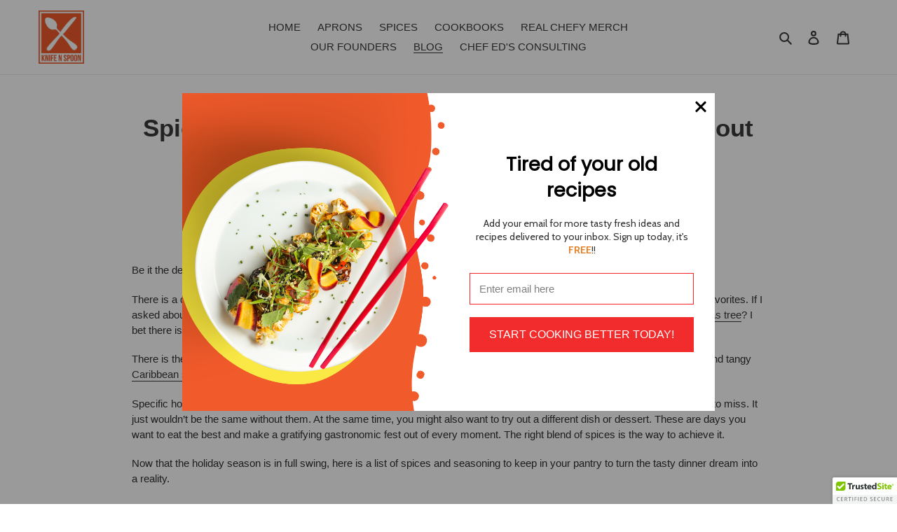

--- FILE ---
content_type: application/javascript
request_url: https://subscription-admin.appstle.com/assets/js/appstle-subscription.min.js?shop=chefedharris.myshopify.com&v=1753989043151
body_size: 49979
content:
"use strict";function _createForOfIteratorHelper(e,t){var n,i,l,a,r="undefined"!=typeof Symbol&&e[Symbol.iterator]||e["@@iterator"];if(r)return i=!(n=!0),{s:function(){r=r.call(e)},n:function(){var e=r.next();return n=e.done,e},e:function(e){i=!0,l=e},f:function(){try{n||null==r.return||r.return()}finally{if(i)throw l}}};if(Array.isArray(e)||(r=_unsupportedIterableToArray(e))||t&&e&&"number"==typeof e.length)return r&&(e=r),a=0,{s:t=function(){},n:function(){return a>=e.length?{done:!0}:{done:!1,value:e[a++]}},e:function(e){throw e},f:t};throw new TypeError("Invalid attempt to iterate non-iterable instance.\nIn order to be iterable, non-array objects must have a [Symbol.iterator]() method.")}function _unsupportedIterableToArray(e,t){var n;if(e)return"string"==typeof e?_arrayLikeToArray(e,t):"Map"===(n="Object"===(n=Object.prototype.toString.call(e).slice(8,-1))&&e.constructor?e.constructor.name:n)||"Set"===n?Array.from(e):"Arguments"===n||/^(?:Ui|I)nt(?:8|16|32)(?:Clamped)?Array$/.test(n)?_arrayLikeToArray(e,t):void 0}function _arrayLikeToArray(e,t){(null==t||t>e.length)&&(t=e.length);for(var n=0,i=new Array(t);n<t;n++)i[n]=e[n];return i}var appstleInit=function appstleInit(){var _RS3,_window35,_window36,_RS36,_RS37,head=document.getElementsByTagName("head")[0],startingTime=(new Date).getTime();function logger(e){var t;null!=(t=RS)&&null!=(t=t.Config)&&t.debugLogsEnabled&&(t="- "+e,console.group("%c Appstle Subscription Widget Log.","display:inline-block; font-size: 14px; padding: 5px; background: linear-gradient(to right, #141B32, #00D9CC); color:#FFFFFF; border-radius: 5px;"),console.log("%c ".concat(t),"font-size: 13px;"),console.groupEnd())}window.appstleLoadScript=function(e,t,n){var i,l,a=document.createElement("script");a.type=t||"text/javascript",a.readyState?a.onreadystatechange=function(){"loaded"!=a.readyState&&"complete"!=a.readyState||(a.onreadystatechange=null,n&&n())}:a.onload=function(){n&&n()};try{null!=(i=RS)&&null!=(i=i.Config)&&i.debugLogsEnabled&&2===(null==(l=document.querySelectorAll("#subscription-helper"))?void 0:l.length)&&logger("There might be a V1 script available. Please check the view page source. If it exists (#subscription-helper), then remove it from the theme file.")}catch(e){}a.src=e,a.defer=!0,head.appendChild(a)},null!=(_RS3=RS)&&null!=(_RS3=_RS3.Config)&&_RS3.disableLoadingJquery||appstleLoadScript("https://ajax.googleapis.com/ajax/libs/jquery/3.2.1/jquery.min.js","text/javascript",function(){window.appstle_jQuery=jQuery.noConflict(!0)}),appstleLoadScript("https://cdn.jsdelivr.net/npm/ionicons@5.5.2/dist/ionicons/ionicons.esm.js","module"),window.DOMPurify||appstleLoadScript("https://cdn.jsdelivr.net/npm/dompurify/dist/purify.min.js","text/javascript",function(){console.log("DOM Purify Loaded")});var purifyConfig={ALLOWED_TAGS:["style"],ALLOWED_ATTR:["style"]},mustacheScript,checkReady=("undefined"==typeof Mustache&&(mustacheScript=document.createElement("script"),mustacheScript.src="https://cdnjs.cloudflare.com/ajax/libs/mustache.js/3.1.0/mustache.js",mustacheScript.type="text/javascript",head.appendChild(mustacheScript)),function e(t){var n;(null!=(n=RS)&&null!=(n=n.Config)&&n.disableLoadingJquery?window.jQuery:window.appstle_jQuery)&&window.Mustache&&window.Shopify&&window.DOMPurify?t(null!=(n=RS)&&null!=(n=n.Config)&&n.disableLoadingJquery?window.jQuery:window.appstle_jQuery):window.setTimeout(function(){e(t)},20)}),urlParams=new URLSearchParams(window.location.search),globalUrlParameter=urlParams.get("variant"),destination,message;function getOrderSellingPlanIds(){return Shopify.checkout.line_items.map(function(e){return e.selling_plan_id})}function isOrderEligibleForThankyouBox(){var e=getOrderSellingPlanIds(),n=!1;return e.length&&e.forEach(function(t){var e;null!=(e=RS)&&null!=(e=e.Config)&&e.sellingPlansJson.filter(function(e){e.id.includes(t)&&(n=!0)})}),n}checkReady(function($){var jQuery=$;$(function(){var _RSConfig2,_RSConfig3,_RSConfig4,_RSConfig5,_RSConfig102,_RS16,_RSConfig106,_jQuery11,_RS23,_RSConfig124,_RSConfig125,_RSConfig126,_RSConfig127,_RSConfig128,_RSConfig129,_RSConfig130,_RS24,_RS25,endingTime=(new Date).getTime(),tookTime=endingTime-startingTime,_RSConfig103,_RSConfig104;function renderWidget(standAloneProduct,standAloneElement,widgetId){var _product,_Shopify,_RSConfig91,product,localVariantsByTitle,localVariantsById,localWindowVariant,widgetLabels,Selling_Plan_Variants_Global,appstleSubscriptionFunction,typeOfBundle,latestBundleQuantity,_RSConfig92,_jQuery$parents3,_RSConfig93,_RSConfig94,_RSConfig95,atcButtonSelector,atcButton,_targetNode,config1,callback,_observer;function processProductVariants(e){if(e){for(var t=e.variants,n={},i={},l=0;l<t.length;l++){var a=t[l];n[a.title]=Object.assign({},a),i[a.id]=Object.assign({},a)}RSConfig.variantsByTitle=n,RSConfig.variantsById=i}}function detectVariant(e,t,n){if(window.self!==window.top)return null==(l=RSConfig)||null==(l=l.product)?void 0:l.variants[0];var i=urlParam("variant");if(!urlIsProductPage()&&null!=(l=RSConfig)&&l.detectVariantFromURLParams&&logger("If widget is not working properly, try turning off 'Detect variant from URL params'."),i&&null!=(l=RSConfig)&&l.detectVariantFromURLParams)return localVariantsById[i];var l,a=t.closest('form[action$="/cart/add"]').find("[name=id]");if(0<a.length)for(var r=0;r<a.length;r++)if(a[r].value&&jQuery(a[r]).is(":checked"))return i=a[r].value,localVariantsById[i];return 0<t.closest('form[action$="/cart/add"]').find("[name=id]").length&&t.closest('form[action$="/cart/add"]').find("[name=id]").val()?(i=t.closest('form[action$="/cart/add"]').find("[name=id]").val(),localVariantsById[i]):null!=(l=jQuery("[name=id][form=".concat(t.closest('form[action$="/cart/add"]').attr("id"),"]")))&&l.val()?(i=null==(l=jQuery("[name=id][form=".concat(t.closest('form[action$="/cart/add"]').attr("id"),"]")))?void 0:l.val(),localVariantsById[i]):null!=(l=RSConfig)&&l.widgetParentSelector&&0<t.closest(null==(l=RSConfig)?void 0:l.widgetParentSelector).find("[name=id]").length&&t.closest(null==(l=RSConfig)?void 0:l.widgetParentSelector).find("[name=id]").val()||t.parents("html").find('form[action$="/cart/add"]').find("[name=id]").length&&null!=(l=t.parents("html").find('form[action$="/cart/add"]').find("[name=id]")[0])&&l.value?(i=t.closest(null==(l=RSConfig)?void 0:l.widgetParentSelector).find("[name=id]").val()||(null==(l=t.parents("html").find('form[action$="/cart/add"]').find("[name=id]")[0])?void 0:l.value),localVariantsById[i]):i?localVariantsById[i]:Object.values(localVariantsById).some(function(e){return(null==e?void 0:e.title)==(null==(e=$("form select[name='options[Bundle]']"))?void 0:e.val())})?Object.values(localVariantsById).find(function(e){return(null==e?void 0:e.title)==$("select[name='options[Bundle]']").val()}):(l=[],null!=(t=t.closest('form[action$="/cart/add"]').find("select.single-option-selector"))&&null!=t.selectedIndex&&-1!==t.selectedIndex?l.push(t[t.selectedIndex].value):l.push(void 0),localVariantsByTitle[l.join(" / ")]||n.variants[0])}function getSellingPlanAllocation(e,t){var e=localVariantsById[e];return null==e||null==(e=e.selling_plan_allocations)?void 0:e.find(function(e){return(null==e?void 0:e.selling_plan_id)===t})}function compareCustomerTags(e,t){return e.filter(function(e){return-1!=t.indexOf(e)})}function isSellingPlanVisible(e){var t=null==(t=RSConfig)?void 0:t.customerId,n=RSConfig.customer_tags||[],i=!0;return!t&&RSConfig.memberOnlySellingPlansJson&&RSConfig.memberOnlySellingPlansJson[e]&&RSConfig.memberOnlySellingPlansJson[e].enableMemberInclusiveTag&&(i=!1),(i=(i=t&&RSConfig.nonMemberOnlySellingPlansJson&&RSConfig.nonMemberOnlySellingPlansJson[e]?!1:i)&&t&&RSConfig.memberOnlySellingPlansJson&&RSConfig.memberOnlySellingPlansJson[e]&&(RSConfig.memberOnlySellingPlansJson[e].memberInclusiveTags&&RSConfig.memberOnlySellingPlansJson[e].memberInclusiveTags.trim()&&(i=0<compareCustomerTags(n,RSConfig.memberOnlySellingPlansJson[e].memberInclusiveTags.split(",")).length),RSConfig.memberOnlySellingPlansJson[e].memberExclusiveTags)&&RSConfig.memberOnlySellingPlansJson[e].memberExclusiveTags.trim()?!(0<compareCustomerTags(n,RSConfig.memberOnlySellingPlansJson[e].memberExclusiveTags.split(",").map(function(e){return e.trim()})).length):i)||logger("There is specific tag configured for this product page(Like,Gold Members.) because of that the widget will be only visible to that specific user"),i}function buildSellingPlantText(e){var t=e.totalPrice==e.formattedPrice?{sellingPlanName:e.name,sellingPlanPrice:'<span class="transcy-money">'.concat(e.formattedPrice,"</span>"),secondSellingPlanPrice:'<span class="transcy-money">'.concat(e.secondFormattedPrice||e.secondSellingPlanPrice,"</span>"),discountText:null==e?void 0:e.discountText,totalPrice:'<span class="transcy-money">'.concat(null==e?void 0:e.totalPrice,"</span>")}:{sellingPlanName:e.name,totalPrice:'<span class="transcy-money">'.concat(null==e?void 0:e.totalPrice,"</span>"),sellingPlanPrice:'<span class="transcy-money">'.concat(e.formattedPrice,"</span>"),secondSellingPlanPrice:'<span class="transcy-money">'.concat(e.secondFormattedPrice||"","</span>"),discountText:e.discountText};return wrapPriceWithSpanTag(Mustache.render((null==e||!e.prepaidFlag)&&widgetLabels["appstle.subscription.wg.sellingPlanTitleTextNonPrepaid"]||RS.Config.sellingPlanTitleText,t))}function buildAtcButtonSelector(){var e=RSConfig.atcButtonSelector||"div.product-form-buttons, div.product__submit__buttons, form[action$='/cart/add'] [type='submit'], #MainPaymentContainer",t={productId:product.id},e=Mustache.render(e,t);return DOMPurify.sanitize(e)}function buildOneTimePriceText(e){e={price:e,showOneTimeComparePrice:RS.Config.showOneTimeComparePrice};return wrapPriceWithSpanTag(Mustache.render(RS.Config.oneTimePriceText,e))}function buildSubscriptionOptionText(e,t,n,i,l,a,r){e=formatPrice(100*(parseFloat((null==e?void 0:e.replace(/[^0-9.]/g,""))||"0")*parseFloat((null==n?void 0:n.replace("%",""))||"0")/100));return wrapPriceWithSpanTag(Mustache.render(RS.Config.subscriptionOptionText,{discountValue:n,frequency:i,price:l,groupName:a,discountValueInAmount:e,sellingPlanName:r}))}function buildSelectedPriceText(e,t,n,i,l){var a=t?RS.Config.selectedPrepaidSellingPlanPriceText:RS.Config.selectedPayAsYouGoSellingPlanPriceText;return wrapPriceWithSpanTag(Mustache.render(a,t?{pricePerDelivery:e,totalPrice:n}:{price:e,secondPrice:l?i:e}))}function buildPrepaidPerDeliveryPriceText(e){var t;return wrapPriceWithSpanTag(Mustache.render((null==(t=RS)||null==(t=t.Config)?void 0:t.totalPricePerDeliveryText)||"{{prepaidPerDeliveryPrice}}",{prepaidPerDeliveryPrice:e}))}function buildPayAsYouGoPriceText(e){return wrapPriceWithSpanTag(Mustache.render(RS.Config.selectedPayAsYouGoSellingPlanPriceText,{price:e}))}function buildSelectedTooltipPrePaidText(e,t){var n=RS.Config.tooltipDescriptionOnPrepaidPlan;return wrapPriceWithSpanTag(Mustache.render(n,{pricePerDelivery:e,totalPrice:t}))}function buildSelectedTooltipDiscountText(e,t){var n,i;if(0<(null==e||null==(n=e.price_adjustments)?void 0:n.length))return 2==(null==e||null==(n=e.price_adjustments)?void 0:n.length)?(i={firstPrice:formatPriceWithQuantity(null==e||null==(n=e.price_adjustments[0])?void 0:n.price),secondPrice:formatPriceWithQuantity(null==e||null==(n=e.price_adjustments[1])?void 0:n.price),discountOne:0<(null==t?void 0:t.length)?t[0]:"",discountTwo:2==(null==t?void 0:t.length)?t[1]:""},wrapPriceWithSpanTag(Mustache.render(RS.Config.tooltipDescriptionOnMultipleDiscount,i))):(i={firstPrice:formatPriceWithQuantity(null==e||null==(n=e.price_adjustments[0])?void 0:n.price),discountOne:t},wrapPriceWithSpanTag(Mustache.render(RS.Config.tooltipDescriptionOnMultipleDiscount.replaceAll("{{secondPrice}}","").replaceAll("{{discountTwo}}",""),i)))}function buildTooltipDetailsText(e,t,n){t=t?{prepaidDetails:e,discountDetails:n,defaultTooltipDescription:RS.Config.tooltipDesctiption}:{defaultTooltipDescription:RS.Config.tooltipDesctiption,discountDetails:n},e=RS.Config.tooltipDescriptionCustomization;return wrapPriceWithSpanTag(Mustache.render(e,t))}function populateDropdown(purchaseOptions,variant,isPrepaidDropdown,selectedSellingPlan,selectedPayAsYouGoPlan,selectedPrepaidPlan){var sellingPlanVariants=[],validSellingPlanCounter=0,_sellingPlanVariants,_RSConfig15,_RSConfig16,_RSConfig17,_RSConfig18,_RSConfig19,_RSConfig21,_sellingPlanVariants$,_sellingPlanVariants$2,singleSellingPlanDisplayText,planText,_sellingPlanVariants$3,_sellingPlanVariants$4,_sellingPlanVariants$5,_sellingPlanVariants$6,_sellingPlanVariants2;if(jQuery.each(product.selling_plan_groups,function(index,sellingPlanGroup){"appstle"===sellingPlanGroup.app_id&&jQuery.each(sellingPlanGroup.selling_plans,function(subIndex,sellingPlan){var visible=isSellingPlanVisible(sellingPlan.id),_RS7,_sellingPlanDetails$f,sellingPlanAllocation,price,totalPrice,formattedPrice,compareAtPrice,formattedCompareAtPrice,secondPrice,secondFormattedPrice,discountText,secondFormattedPrice,priceAdjustment,discountText,jsonOfSellingPlans,sellingPlanFrequency,sellingPlanFrequencyText,sellingPlanDetails,details,daysInBillingFrequency,totalDaysInBillingFrequency,sellingPlanFrequencyType;visible&&(sellingPlanAllocation=getSellingPlanAllocation(variant.id,sellingPlan.id),sellingPlanAllocation)&&(validSellingPlanCounter++,price=sellingPlanAllocation.per_delivery_price,totalPrice=formatPrice(null==sellingPlanAllocation?void 0:sellingPlanAllocation.price),formattedPrice=formatPrice(price),compareAtPrice=sellingPlanAllocation.compare_at_price,formattedCompareAtPrice="",compareAtPrice&&(formattedCompareAtPrice=formatPrice(compareAtPrice)),secondPrice=null,secondFormattedPrice=null,secondFormattedPrice=sellingPlanAllocation&&sellingPlanAllocation.price_adjustments&&2===sellingPlanAllocation.price_adjustments.length?(secondPrice=sellingPlanAllocation.price_adjustments[1].price,formatPrice(secondPrice)):(secondPrice=price,formattedPrice),priceAdjustment=null==sellingPlan?void 0:sellingPlan.price_adjustments[0],discountText="percentage"!==(null==priceAdjustment?void 0:priceAdjustment.value_type)?formatPrice(null==priceAdjustment?void 0:priceAdjustment.value):(null==priceAdjustment?void 0:priceAdjustment.value)+"%",jsonOfSellingPlans=null==(_RS7=RS)||null==(_RS7=_RS7.Config)?void 0:_RS7.sellingPlansJson,null!=jsonOfSellingPlans&&jsonOfSellingPlans.length&&(sellingPlanFrequency=null==jsonOfSellingPlans?void 0:jsonOfSellingPlans.find(function(e){return(null==e||null==(e=e.id)||null==(e=e.split("/"))?void 0:e.pop())==sellingPlan.id}),"MONTH"===(null==sellingPlanFrequency?void 0:sellingPlanFrequency.frequencyInterval)&&1<(null==sellingPlanFrequency?void 0:sellingPlanFrequency.billingFrequencyCount)&&(sellingPlanFrequencyText=(null==sellingPlanFrequency?void 0:sellingPlanFrequency.billingFrequencyCount)+" "+DOMPurify.sanitize(widgetLabels["appstle.subscription.wg.monthsFrequencyTextV2"])),"MONTH"===(null==sellingPlanFrequency?void 0:sellingPlanFrequency.frequencyInterval)&&1===(null==sellingPlanFrequency?void 0:sellingPlanFrequency.billingFrequencyCount)&&(sellingPlanFrequencyText=DOMPurify.sanitize(widgetLabels["appstle.subscription.wg.monthlyLabelTextV2"])),"WEEK"===(null==sellingPlanFrequency?void 0:sellingPlanFrequency.frequencyInterval)&&1<(null==sellingPlanFrequency?void 0:sellingPlanFrequency.billingFrequencyCount)&&(sellingPlanFrequencyText=(null==sellingPlanFrequency?void 0:sellingPlanFrequency.billingFrequencyCount)+" "+DOMPurify.sanitize(widgetLabels["appstle.subscription.wg.weeksFrequencyTextV2"])),"WEEK"===(null==sellingPlanFrequency?void 0:sellingPlanFrequency.frequencyInterval)&&1===(null==sellingPlanFrequency?void 0:sellingPlanFrequency.billingFrequencyCount)&&(sellingPlanFrequencyText=DOMPurify.sanitize(widgetLabels["appstle.subscription.wg.weeklyLabelTextV2"])),"DAY"===(null==sellingPlanFrequency?void 0:sellingPlanFrequency.frequencyInterval)&&1<(null==sellingPlanFrequency?void 0:sellingPlanFrequency.billingFrequencyCount)&&(sellingPlanFrequencyText=(null==sellingPlanFrequency?void 0:sellingPlanFrequency.billingFrequencyCount)+" "+DOMPurify.sanitize(widgetLabels["appstle.subscription.wg.daysFrequencyTextV2"])),"DAY"===(null==sellingPlanFrequency?void 0:sellingPlanFrequency.frequencyInterval)&&1===(null==sellingPlanFrequency?void 0:sellingPlanFrequency.billingFrequencyCount)&&(sellingPlanFrequencyText=DOMPurify.sanitize(widgetLabels["appstle.subscription.wg.dayFrequencyTextV2"])),"YEAR"===(null==sellingPlanFrequency?void 0:sellingPlanFrequency.frequencyInterval)&&1<(null==sellingPlanFrequency?void 0:sellingPlanFrequency.billingFrequencyCount)&&(sellingPlanFrequencyText=(null==sellingPlanFrequency?void 0:sellingPlanFrequency.billingFrequencyCount)+" "+DOMPurify.sanitize(widgetLabels["appstle.subscription.wg.yearsFrequencyTextV2"])),"YEAR"===(null==sellingPlanFrequency?void 0:sellingPlanFrequency.frequencyInterval))&&1===(null==sellingPlanFrequency?void 0:sellingPlanFrequency.billingFrequencyCount)&&(sellingPlanFrequencyText=DOMPurify.sanitize(widgetLabels["appstle.subscription.wg.yearlyLabelTextV2"])),sellingPlanDetails={name:sellingPlan.name,description:sellingPlan.description,sellingPlanId:sellingPlan.id,formattedPrice:buildPayAsYouGoPriceText(formattedPrice),compareAtPrice:compareAtPrice,formattedCompareAtPrice:formattedCompareAtPrice,price:price,isFreeTrial:!price,totalPrice:totalPrice,secondPrice:secondPrice,secondSellingPlanPrice:secondFormattedPrice,hasSecondSellingPlanPrice:!!secondPrice,sellingPlanFrequencyText:DOMPurify.sanitize(sellingPlanFrequencyText),discountText:null!=priceAdjustment&&priceAdjustment.value?discountText:null,formattedDiscountText:null!=priceAdjustment&&priceAdjustment.value?buildDiscountText(discountText):"",showFormattedDiscountText:!(null==priceAdjustment||!priceAdjustment.value),isChecked:!1,formattedPrepaidPerDeliveryPriceText:buildPrepaidPerDeliveryPriceText(formattedPrice)},details=getSellingPlanDetailsById(sellingPlan.id),details&&jQuery.extend(sellingPlanDetails,JSON.parse(JSON.stringify(details))),sellingPlanDetails.id=sellingPlan.id,sellingPlanDetails.isFrequencySubsequent=1<sellingPlanDetails.frequencyCount,sellingPlanDetails.frequencyIntervalLowerCase=(null==sellingPlanDetails||null==(_sellingPlanDetails$f=sellingPlanDetails.frequencyInterval)?void 0:_sellingPlanDetails$f.toLowerCase())||"",null===sellingPlanDetails.discountText?(sellingPlanDetails.secondFormattedDiscountText="",sellingPlanDetails.showSecondFormattedDiscountText=!1):(sellingPlanDetails.secondFormattedDiscountText=discountText+" ".concat(DOMPurify.sanitize(widgetLabels["appstle.subscription.wg.offFrequencyTextV2"]||"off")),sellingPlanDetails.showSecondFormattedDiscountText=!0),sellingPlanDetails.prepaidFlag=eval(sellingPlanDetails.prepaidFlag),daysInBillingFrequency=1,totalDaysInBillingFrequency=0,sellingPlanFrequencyType="","WEEK"===sellingPlanDetails.billingFrequencyInterval?(daysInBillingFrequency=7,sellingPlanFrequencyType=DOMPurify.sanitize(widgetLabels["appstle.subscription.wg.weeklyLabelTextV2"]||"Weekly")):"MONTH"===sellingPlanDetails.billingFrequencyInterval?(daysInBillingFrequency=30,sellingPlanFrequencyType=DOMPurify.sanitize(widgetLabels["appstle.subscription.wg.monthlyLabelTextV2"]||"Monthly")):"YEAR"===sellingPlanDetails.billingFrequencyInterval&&(daysInBillingFrequency=365,sellingPlanFrequencyType=DOMPurify.sanitize(widgetLabels["appstle.subscription.wg.yearlyLabelTextV2"]||"Yearly")),sellingPlanDetails.prepaidFlag&&(sellingPlanFrequencyType=DOMPurify.sanitize(widgetLabels["appstle.subscription.wg.prepayLabelTextV2"]||"Prepay")),totalDaysInBillingFrequency=sellingPlanDetails.billingFrequencyCount*daysInBillingFrequency,sellingPlanDetails.pricePerDay=formatPrice(sellingPlanDetails.price*sellingPlanDetails.billingFrequencyCount/totalDaysInBillingFrequency)+"/".concat(DOMPurify.sanitize(widgetLabels["appstle.subscription.wg.dayFrequencyTextV2"])),sellingPlanDetails.sellingPlanFrequencyType=sellingPlanFrequencyType,0<sellingPlanDetails.price*sellingPlanDetails.billingFrequencyCount/totalDaysInBillingFrequency?sellingPlanDetails.showPricePerDay=!0:sellingPlanDetails.showPricePerDay=!1,sellingPlanVariants.push(sellingPlanDetails))})}),0<sellingPlanVariants.length){sellingPlanVariants.length<2?(Selling_Plan_Variants_Global.multipleSellingPlan=!1,jQuery(purchaseOptions).find(".appstle_subscribe_option").children().hide(),singleSellingPlanDisplayText=buildSellingPlantText(sellingPlanVariants[0]),Selling_Plan_Variants_Global.singleSellingPlanDisplayText=singleSellingPlanDisplayText,planText=jQuery(DOMPurify.sanitize('<div class="appstle_single_option_text">'.concat(singleSellingPlanDisplayText,"</div>"))),planText.appendTo(purchaseOptions.find(".appstle_subscribe_option")),null!=(_sellingPlanVariants$=sellingPlanVariants[0])&&_sellingPlanVariants$.description&&null!=(_sellingPlanVariants$2=sellingPlanVariants[0])&&_sellingPlanVariants$2.description.includes("{{sellingPlanName}}")?jQuery('<div class="appstleSellingPlanDescription">'.concat(null==(_sellingPlanVariants$3=sellingPlanVariants[0])||null==(_sellingPlanVariants$3=_sellingPlanVariants$3.description)?void 0:_sellingPlanVariants$3.replace("{{sellingPlanName}}",null==(_sellingPlanVariants$4=sellingPlanVariants[0])?void 0:_sellingPlanVariants$4.name),"</div>")).appendTo(purchaseOptions.find(".appstle_subscribe_option")):null!=(_sellingPlanVariants$5=sellingPlanVariants[0])&&_sellingPlanVariants$5.description&&jQuery(DOMPurify.sanitize('<div class="appstleSellingPlanDescription">'.concat(null==(_sellingPlanVariants$6=sellingPlanVariants[0])?void 0:_sellingPlanVariants$6.description,"</div>"))).appendTo(purchaseOptions.find(".appstle_subscribe_option"))):Selling_Plan_Variants_Global.multipleSellingPlan=!0,sellingPlanVariants=null==(_sellingPlanVariants=sellingPlanVariants)?void 0:_sellingPlanVariants.map(function(t){var e=null==(e=RSConfig)||null==(e=e.sellingPlansJson)?void 0:e.find(function(e){return e.idNew==t.idNew});return t.frequencySequence=(null==e?void 0:e.frequencySequence)||0,t}),sellingPlanVariants.sort(function(e,t){return e.frequencySequence-t.frequencySequence}),null!=(_RSConfig15=RSConfig)&&_RSConfig15.sortByDefaultSequence||sellingPlanVariants.sort(function(e,t){return e.price-t.price}),null!=(_RSConfig16=RSConfig)&&_RSConfig16.sortAlphabetically&&null!=(_sellingPlanVariants2=sellingPlanVariants)&&_sellingPlanVariants2.sort(function(e,t){return null==e||null==(e=e.name)?void 0:e.localeCompare(t.name)}),(null!=(_RSConfig17=RSConfig)&&_RSConfig17.subscriptionOptionSelectedByDefault||product.requires_selling_plan)&&(sellingPlanVariants[0].isChecked=!0),null!=(_RSConfig18=RSConfig)&&_RSConfig18.showPrepaidPlanSeparately&&!isPrepaidDropdown&&(sellingPlanVariants=sellingPlanVariants.filter(function(e){return!(null!=e&&e.prepaidFlag)})),null!=(_RSConfig19=RSConfig)&&_RSConfig19.showPrepaidPlanSeparately&&isPrepaidDropdown&&(sellingPlanVariants=sellingPlanVariants.filter(function(e){return null==e?void 0:e.prepaidFlag})),jQuery(sellingPlanVariants).each(function(e,t){var n,i=buildSellingPlantText(t);t.sellingPlanDisplayText=i,null!=(n=RSConfig)&&n.switchRadioButtonWidget?jQuery(DOMPurify.sanitize('<div class="appstle-radio-wrapper">\n                        <div class="appstle-radio-input-wrapper">\n                        <input type="radio" id="appstle_subscription_widget'.concat(widgetId,"-").concat(t.id,'" value="').concat(t.id,'" ').concat(e?"":"checked",' name="selling_plan_radio').concat(isPrepaidDropdown?"_prepaid":"",'" style="display: inline;"></input>\n                <label for="appstle_subscription_widget').concat(widgetId,"-").concat(t.id,'" ').concat(sellingPlanVariants.length<2?"display: none;":"",'">\n                    <span class="sellingplan">').concat(i,"</span>\n                  </label>\n                  </div>\n                  ").concat(null!=t&&t.description&&null!=t&&t.description.includes("{{sellingPlanName}}")?'<div class="appstleSellingPlanDescription">'.concat(null==t?void 0:t.description.replace("{{sellingPlanName}}",null==t?void 0:t.name),"</div>"):null!=t&&t.description?'<div class="appstleSellingPlanDescription">'.concat(null==t?void 0:t.description,"</div>"):"","\n                </div>"))).appendTo(purchaseOptions.find(".appstleRadioSellingPlanWrapper")):jQuery("<option />",{value:t.id,html:DOMPurify.sanitize(i)}).appendTo(purchaseOptions.find("select"))}),null!=(_RSConfig21=RSConfig)&&_RSConfig21.switchRadioButtonWidget?(!isPrepaidDropdown&&selectedPayAsYouGoPlan&&purchaseOptions.find("input[name=selling_plan_radio][value=".concat(selectedPayAsYouGoPlan,"]")).length&&purchaseOptions.find("input[name=selling_plan_radio][value=".concat(selectedPayAsYouGoPlan,"]")).prop("checked",!0),isPrepaidDropdown&&selectedPrepaidPlan&&purchaseOptions.find("input[name=selling_plan_radio_prepaid][value=".concat(selectedPrepaidPlan,"]")).length&&purchaseOptions.find("input[name=selling_plan_radio_prepaid][value=".concat(selectedPrepaidPlan,"]")).prop("checked",!0)):(!isPrepaidDropdown&&selectedPayAsYouGoPlan&&purchaseOptions.find("select option[value=".concat(selectedPayAsYouGoPlan,"]")).length&&purchaseOptions.find("select").val(selectedPayAsYouGoPlan),isPrepaidDropdown&&selectedPrepaidPlan&&purchaseOptions.find("select option[value=".concat(selectedPrepaidPlan,"]")).length&&purchaseOptions.find("select").val(selectedPrepaidPlan)),Selling_Plan_Variants_Global.sellingPlanVariants=sellingPlanVariants}else{Selling_Plan_Variants_Global.sellingPlanVariants=[];try{jQuery("#appstle_subscription_widget"+widgetId).remove();var timer=setTimeout(function(){jQuery("#appstle_subscription_widget"+widgetId).remove(),clearTimeout(timer)})}catch(e){}}return sellingPlanVariants}function hidePaymentButtons(){jQuery(DOMPurify.sanitize(RSConfig.selectors.payment_button_selectors)).hide()}function showPaymentButtons(){jQuery(DOMPurify.sanitize(RSConfig.selectors.payment_button_selectors)).show()}function deferJquery(e){var t;null!=(t=RS)&&null!=(t=t.Config)&&t.disableLoadingJquery&&logger("APpstle jQuery is disabled"),(null!=(t=RS)&&null!=(t=t.Config)&&t.disableLoadingJquery?window.jQuery:window.appstle_jQuery)?e():setTimeout(function(){deferJquery(e)},50)}function hasPrepaidPlan(e){var t=!1;return null!=e&&null!=(e=e.selling_plan_allocations)&&null!=(e=e.filter(function(e){var t=null==e?void 0:e.selling_plan_group_id,e=product.selling_plan_groups.find(function(e){return(null==e?void 0:e.id)==t});return"appstle"==(null==e?void 0:e.app_id)}))&&e.forEach(function(e){(null==e?void 0:e.per_delivery_price)!==(null==e?void 0:e.price)&&(t=!0)}),t}function hasOnlyPrepaid(e){var t=0,n=0;return null!=e&&null!=(e=e.selling_plan_allocations)&&null!=(e=e.filter(function(e){var t=null==e?void 0:e.selling_plan_group_id,e=product.selling_plan_groups.find(function(e){return(null==e?void 0:e.id)==t});return"appstle"==(null==e?void 0:e.app_id)}))&&e.forEach(function(e){n++,(null==e?void 0:e.per_delivery_price)!==(null==e?void 0:e.price)&&t++}),n===t&&0<t}function addSubscriptionItems(e,t,n,i,l){var a=!0,r=(n&&isSellingPlanPrepaid(n)&&RSConfig.showPrepaidPlanSeparately&&(a=!1),product.requires_selling_plan||jQuery(DOMPurify.sanitize('<div class="appstle_subscription_wrapper_option '.concat(""!==n&&(product.requires_selling_plan||RS.Config.subscriptionOptionSelectedByDefault)?"":"appstle_selected_background",'">\n              <div class="appstle_one_time_details_wrapper">\n              <input type="radio" ').concat(""!==n&&RS.Config.subscriptionOptionSelectedByDefault?"":"checked",' id="appstle_selling_plan_label_1').concat(widgetId,'" name="selling_plan" value="" ').concat(RS.Config.formMappingAttributeName&&RS.Config.formMappingAttributeSelector&&jQuery(DOMPurify.sanitize(RS.Config.formMappingAttributeSelector)).length&&jQuery(DOMPurify.sanitize(RS.Config.formMappingAttributeSelector)).attr("id")?"".concat(RS.Config.formMappingAttributeName,"=").concat(jQuery(DOMPurify.sanitize(RS.Config.formMappingAttributeSelector)).attr("id")):"",'>\n          <label for="appstle_selling_plan_label_1').concat(widgetId,'" class="appstle_radio_label" >\n            <span class="appstle_circle" ><span class="appstle_dot"></span></span>\n              <span class="appstle_one_time_text">').concat(RS.Config.oneTimePurchaseText,'</span>\n             </label>\n             <div class="appstle_one_time_price_wrapper ').concat(null!=t&&t.compare_at_price?"has-compare-price":"",'">\n             <span class="appstle_subscription_amount transcy-money"></span>\n             <span class="appstle_subscription_amount-appstle-sr-only transcy-money sr-only"></span>\n             <span class="appstle_subscription_amount_compare_at_price transcy-money">').concat(RS.Config.showOneTimeComparePrice&&null!=t&&t.compare_at_price?wrapPriceWithSpanTag(formatPrice(null==t?void 0:t.compare_at_price)):"",'</span>\n             <span class="appstle_subscription_amount_compare_at_price-appstle-sr-only transcy-money sr-only">').concat(RS.Config.showOneTimeComparePrice&&null!=t&&t.compare_at_price?"Original price "+wrapPriceWithSpanTag(formatPrice(null==t?void 0:t.compare_at_price)):"",'</span>\n             <div class="appstle_one_time_unit_price">').concat(null!=t&&t.unit_price&&null!=t&&null!=(r=t.unit_price_measurement)&&r.reference_unit?"".concat(wrapPriceWithSpanTag(formatPrice(null==t?void 0:t.unit_price)),"/").concat(1<(null==t||null==(r=t.unit_price_measurement)?void 0:r.reference_value)?null==t||null==(r=t.unit_price_measurement)?void 0:r.reference_value:"").concat(null==t||null==(r=t.unit_price_measurement)?void 0:r.reference_unit):"",'</div>\n             </div>\n          </div>\n          <span class="appstle_bundle_discount_amount one_time_discount"></span>\n          <div class="appstle_one_time_description_text">').concat(widgetLabels["appstle.subscription.wg.onetimeDescriptionTextV2"]||"","</div>\n          ").concat("","\n          </div>"))).appendTo(e),jQuery(DOMPurify.sanitize('<div class="appstle-active-option appstle_subscription_wrapper_option appstle_include_dropdown '.concat(n&&a||""!==n&&(product.requires_selling_plan||RS.Config.subscriptionOptionSelectedByDefault)?"appstle_selected_background":"",' payAsYouGoPlansDropdownWrapper">\n              <div class="appstle_subscription_radio_wrapper">\n                <input type="radio" id="appstle_selling_plan_label_2').concat(widgetId,'" name="selling_plan" value="Subscribe and save" ').concat(n&&a||""!==n&&(product.requires_selling_plan||RS.Config.subscriptionOptionSelectedByDefault)?"checked":""," ").concat(RS.Config.formMappingAttributeName&&RS.Config.formMappingAttributeSelector&&jQuery(DOMPurify.sanitize(RS.Config.formMappingAttributeSelector)).length&&jQuery(DOMPurify.sanitize(RS.Config.formMappingAttributeSelector)).attr("id")?"".concat(RS.Config.formMappingAttributeName,"=").concat(jQuery(DOMPurify.sanitize(RS.Config.formMappingAttributeSelector)).attr("id")):"",'>\n                <label for="appstle_selling_plan_label_2').concat(widgetId,'" class="appstle_radio_label" >\n                  <span class="appstle_circle" ><span class="appstle_dot"></span></span>\n                  <span class="appstle-text-and-badge-wrapper">\n                    <span class="appstle_subscribe_save_text">').concat(RS.Config.subscriptionOptionText,'</span>\n                    <span class="appstle-save-badge"></span>\n                  </span>\n                </label>\n                <div class="appstle_subscription_amount_wrapper">\n                  <span class="appstle_subscription_amount transcy-money"></span>\n                  <span class="appstle_subscription_amount-appstle-sr-only transcy-money sr-only"></span>\n                  <span class="appstle_subscription_compare_amount transcy-money"></span>\n                  <span class="appstle_subscription_compare_amount-appstle-sr-only transcy-money sr-only"></span>\n                </div>\n              </div>\n              <span class="appstle_bundle_discount_amount subscription_discount"></span>\n              <div class="appstle_subscription_description_text">').concat((null==(r=RSConfig)?void 0:r.subscriptionDescriptionTextV2)||widgetLabels["appstle.subscription.wg.subscriptionDescriptionTextV2"]||"",'</div>\n\n              <div class="appstle_subscribe_option ').concat(n&&a||product.requires_selling_plan||RS.Config.subscriptionOptionSelectedByDefault?"":"appstle_hide_subsOption",'">\n                <div class="appstle_subscribe_option_grid">\n                  ').concat(RS.Config.sellingPlanSelectTitle?'<label for="appstle_selling_plan'.concat(widgetId,'" class="appstle_select_label">').concat(RS.Config.sellingPlanSelectTitle,"</label>"):"","\n                ").concat(null!=(r=RSConfig)&&r.switchRadioButtonWidget?'<div class="appstleRadioSellingPlanWrapper"></div>':' <div class="appstle_custom_select"><select id="appstle_selling_plan'.concat(widgetId,'" class="appstle_select">\n                </select></div><div class="appstleSelectedSellingPlanOptionDescription"></div>'),"\n                  ").concat("","\n                </div>\n            <div>\n        </div>")))),a=jQuery(DOMPurify.sanitize('<div class="appstle_subscription_wrapper_option appstle_include_dropdown '.concat(n&&!a||""!==n&&hasOnlyPrepaid(t)&&(product.requires_selling_plan||RS.Config.subscriptionOptionSelectedByDefault)?"appstle_selected_background":"",' prepaidPlansDropdownWrapper">\n            <div class="appstle_subscription_radio_wrapper">\n            <input type="radio" id="appstle_selling_plan_label_3').concat(widgetId,'" name="selling_plan" value="Prepaid" ').concat(n&&!a||""!==n&&hasOnlyPrepaid(t)&&(product.requires_selling_plan||RS.Config.subscriptionOptionSelectedByDefault)?"checked":""," ").concat(RS.Config.formMappingAttributeName&&RS.Config.formMappingAttributeSelector&&jQuery(DOMPurify.sanitize(RS.Config.formMappingAttributeSelector)).length&&jQuery(DOMPurify.sanitize(RS.Config.formMappingAttributeSelector)).attr("id")?"".concat(RS.Config.formMappingAttributeName,"=").concat(jQuery(DOMPurify.sanitize(RS.Config.formMappingAttributeSelector)).attr("id")):"",'>\n                <label for="appstle_selling_plan_label_3').concat(widgetId,'" class="appstle_radio_label" >\n                    <span class="appstle_circle" ><span class="appstle_dot"></span></span>\n                    <span class="appstle-text-and-badge-wrapper">\n                      <span class="appstle_subscribe_save_text">').concat(widgetLabels["appstle.subscription.wg.prepaidLabelTextV2"]||"Prepaid",'</span>\n                      <span class="appstle-save-badge"></span>\n                    </span>\n                </label>\n                <div class="appstle_subscription_amount_wrapper">\n                  <span class="appstle_subscription_amount transcy-money"></span>\n                  <span class="appstle_subscription_compare_amount transcy-money"></span>\n                </div>\n            </div>\n            <span class="appstle_bundle_discount_amount subscription_discount"></span>\n            <div class="appstle_subscribe_option ').concat(n&&!a||!hasOnlyPrepaid(t)||product.requires_selling_plan||RS.Config.subscriptionOptionSelectedByDefault?"":"appstle_hide_subsOption",'">\n            <div class="appstle_subscribe_option_grid">\n                ').concat(RS.Config.sellingPlanSelectTitle?'<label for="appstle_selling_plan'.concat(widgetId,'" class="appstle_select_label">').concat(RS.Config.sellingPlanSelectTitle,"</label>"):"","\n                ").concat(null!=(a=RSConfig)&&a.switchRadioButtonWidget?'<div class="appstleRadioSellingPlanWrapper"></div>':' <div class="appstle_custom_select"><select id="appstle_selling_plan'.concat(widgetId,'" class="appstle_select">\n                </select></div> <div class="appstleSelectedSellingPlanOptionDescription"></div>'),"\n                ").concat("","\n            </div>\n            </div>\n        </div>"))),o=populateDropdown(r,t,!1,n,i,l);o&&0<o.length&&(null!=(o=RSConfig)&&o.showSubOptionBeforeOneTime?r.prependTo(e):r.appendTo(e)),RSConfig.showPrepaidPlanSeparately&&hasPrepaidPlan(t)&&(populateDropdown(a,t,RSConfig.showPrepaidPlanSeparately,n,i,l),hasOnlyPrepaid(t)?null!=(o=RSConfig)&&o.showSubOptionBeforeOneTime?a.prependTo(e):a.appendTo(e):a.insertAfter(r)),addStyle(widgetId)}function isSellingPlanPrepaid(e){e=getSellingPlanAllocation(getVariantId(),parseInt(e));return!!e&&e.per_delivery_price!==e.price}function changeEventHandlerForRadio(){var e=getCurrentWidgetType();(e&&"WIDGET_TYPE_1"!==e&&"WIDGET_TYPE_2"!==e&&"WIDGET_TYPE_7"!==e?handleChangeRadioEventForWidget4:handleChangeRadioEventForOtherWidget)()}function getCurrentWidgetType(){var e,t=null;return-1!==(null==(e=product)||null==(e=e.tags)?void 0:e.indexOf("WIDGET_TYPE_1"))?t="WIDGET_TYPE_1":-1!==(null==(e=product)||null==(e=e.tags)?void 0:e.indexOf("WIDGET_TYPE_2"))?t="WIDGET_TYPE_2":-1!==(null==(e=product)||null==(e=e.tags)?void 0:e.indexOf("WIDGET_TYPE_3"))?t="WIDGET_TYPE_3":-1!==(null==(e=product)||null==(e=e.tags)?void 0:e.indexOf("WIDGET_TYPE_4"))?t="WIDGET_TYPE_4":-1!==(null==(e=product)||null==(e=e.tags)?void 0:e.indexOf("WIDGET_TYPE_5"))?t="WIDGET_TYPE_5":-1!==(null==(e=product)||null==(e=e.tags)?void 0:e.indexOf("WIDGET_TYPE_6"))&&(t="WIDGET_TYPE_6"),t||(null==(e=RSConfig)?void 0:e.widgetType)}function handleChangeRadioEventForWidget4(){jQuery("#appstle_subscription_widget"+widgetId).find(".widgetSellingPlanWrapper input[type=radio]").on("change",function(e){var t,n;null!=e&&null!=(t=e.target)&&t.checked&&(t=jQuery("#appstle_subscription_widget"+widgetId+" .appstleLoyaltyTable"),0<(n=jQuery(e.target).parents(".appstle_input_wrapper")).length?checkIfSellingPlanGroupIsSelected(n)?(t.show(),dispatchAppstleEvent("SellingPlanSelected",widgetId)):(t.hide(),dispatchAppstleEvent("SellingPlanRemoved",widgetId),dispatchAppstleEvent("SellingPlanDeSelected",widgetId)):(dispatchAppstleEvent("SellingPlanRemoved",widgetId),dispatchAppstleEvent("SellingPlanDeSelected",widgetId),t.remove()),null!=e&&null!=(n=e.target)&&n.checked&&(jQuery(".appstle_input_wrapper").removeClass("appstle-active-option"),jQuery(e.target).parents(".appstle_input_wrapper").addClass("appstle-active-option")),updateStateOfWidget(e),window.appstleSelectedSellingPlan=e.target.value,jQuery("#appstle_subscription_widget"+widgetId).removeAttr("data-selected-selling-plan"),e.target.value)&&jQuery("#appstle_subscription_widget"+widgetId).attr("data-selected-selling-plan",e.target.value)})}function handleChangeRadioEventForOtherWidget(){jQuery(document).on("change click","#appstle_subscription_widget"+widgetId+" .appstle_subscription_wrapper input[type=radio]",function(e){var t,n,i;jQuery(e.target).is(":checked")&&(t=jQuery(e.target).parents(".appstle_include_dropdown").find(".appstle_subscribe_option"),n=jQuery("#appstle_subscription_widget"+widgetId+" .appstleLoyaltyTable"),i=jQuery(e.target).parents(".appstle_subscription_wrapper_option"),0<t.length?checkIfSellingPlanGroupIsSelected(i)?(jQuery("#appstle_subscription_widget"+widgetId).find(".appstle_subscribe_option").addClass("appstle_hide_subsOption"),t.removeClass("appstle_hide_subsOption"),jQuery("#appstle_subscription_widget"+widgetId+" .appstle_subscription_wrapper_option.appstle_include_dropdown").addClass("appstle_selected_background"),jQuery("#appstle_subscription_widget"+widgetId+" .appstle_subscription_wrapper_option:not(.appstle_include_dropdown)").removeClass("appstle_selected_background"),n.show(),dispatchAppstleEvent("SellingPlanSelected",widgetId)):(jQuery("#appstle_subscription_widget"+widgetId+" .appstle_subscription_wrapper_option.appstle_include_dropdown").removeClass("appstle_selected_background"),jQuery("#appstle_subscription_widget"+widgetId+" .appstle_subscription_wrapper_option:not(.appstle_include_dropdown)").first().addClass("appstle_selected_background"),t.addClass("appstle_hide_subsOption",widgetId),n.hide(),dispatchAppstleEvent("SellingPlanRemoved",widgetId),dispatchAppstleEvent("SellingPlanDeSelected",widgetId)):(jQuery("#appstle_subscription_widget"+widgetId).find(".appstle_subscribe_option").addClass("appstle_hide_subsOption"),dispatchAppstleEvent("SellingPlanRemoved",widgetId),dispatchAppstleEvent("SellingPlanDeSelected",widgetId),n.remove()),jQuery(e.target).is(":checked")&&(jQuery(e.target).closest(".appstle_subscription_wrapper").find(".appstle_subscription_wrapper_option").removeClass("appstle-active-option"),jQuery(e.target).closest(".appstle_subscription_wrapper_option").addClass("appstle-active-option")),updateStateOfWidget(e),window.appstleSelectedSellingPlan=e.target.value,jQuery("#appstle_subscription_widget"+widgetId).removeAttr("data-selected-selling-plan"),e.target.value)&&jQuery("#appstle_subscription_widget"+widgetId).attr("data-selected-selling-plan",e.target.value)})}function updateFormFields(t){var i,e,n;jQuery(".appstle_fields_wrapper"+widgetId).remove(),jQuery(DOMPurify.sanitize(buildAtcButtonSelector())).parents("form").removeAttr("novalidate"),t&&(e=RSConfig.sellingPlansJson)&&((i=jQuery(DOMPurify.sanitize('<div class="appstle_fields_wrapper appstle_fields_wrapper'.concat(widgetId,'"></div>')))).insertBefore("#appstle_subscription_widget"+widgetId+" .appstle_widget_title"),e=null==e?void 0:e.find(function(e){return e.id=="gid://shopify/SellingPlan/".concat(t)}),null!=(n=jQuery("#appstle_subscription_widget"+widgetId+" .appstle_widget_title"))&&n.length||logger("If you have added form field and it looks like you have not added Purchase option text label. So in this case please add an empty space in purchage option text field in MP."),e)&&((n=JSON.parse((null==e?void 0:e.formFieldJson)||null))&&0<n.length&&(n.forEach(function(e,t){var n;e.required&&logger("Form field is set to REQUIRED, please make sure it is visible."),"date"===e.type?(i.append(jQuery(DOMPurify.sanitize('\n                    <div class="appstleOrderDatePicker" '.concat(e.visible?"":'style="display: none;"','>\n                      <label class="appstleFormFieldLabel appstleOrderDatePickerLabel" for="properties[_order-date]">').concat(e.label,'</label>\n                      <div class="as-date-input-wrapper">\n                        <input class="appstle_form_field_input" type="text">\n                        <input class="appstle_form_field_input_alternate" type="hidden">\n                        <input name="properties[_order-date]" value="" class="appstle_form_field_input_iso" type="hidden">\n                      </div>\n                    </div>')))),getJqueryUIFromCDN(),attatchDatePicker(e.config,e.enabledDays,e.nextOrderMinimumThreshold)):"datepicker"===e.type?(i.append(jQuery(DOMPurify.sanitize('\n                    <div class="appstleOrderDatePicker" '.concat(e.visible?"":'style="display: none;"','>\n                      <label class="appstleFormFieldLabel appstleOrderDatePickerLabel" for="properties[').concat(e.name,']">').concat(e.label,'</label>\n                      <div class="as-date-input-wrapper">\n                        <input class="appstle_form_field_datepicker appstle_form_field_input_').concat(t,'" type="text">\n                        <input class="appstle_form_field_input_alternate_').concat(t,'" type="hidden">\n                        <input name="properties[').concat(e.name,']" value="" class="appstle_form_field_input_iso_').concat(t,'" type="hidden">\n                      </div>\n                    </div>')))),getJqueryUIFromCDN(),attatchGenericDatePicker(e.config,t),jQuery("#appstle_subscription_widget"+widgetId+" .appstle_form_field_input_alternate_"+t).on("change",function(e){e.target.value&&(e=e.target.value+"T"+(new Date).toISOString().split("T")[1],jQuery(".appstle_form_field_input_iso_"+t).attr("value",new Date(e).toISOString().split(".")[0]+"Z"),jQuery(".appstle_form_field_input_iso_"+t).val(new Date(e).toISOString().split(".")[0]+"Z"))}),jQuery("#appstle_subscription_widget"+widgetId+" .appstle_form_field_input_"+t).parents(".as-date-input-wrapper").find("input").each(function(e,t){$(t).trigger("change")})):"text"===e.type?i.append(jQuery(DOMPurify.sanitize('\n                    <div class="appstleCustomTextField" '.concat(e.visible?"":'style="display: none;"','>\n                      <label class="appstleFormFieldLabel appstleCustomTextFieldLabel" for="properties[').concat(e.name,']">').concat(e.label,'</label>\n                      <div class="as-customTextField-wrapper">\n                        <input name="properties[').concat(e.name,']" ').concat(null!=e&&e.required?"required":"",' value="" type="text" class="appstle_form_field_text_input"  placeholder="').concat(e.name||"",'">\n                      </div>\n                    </div>')))):"textarea"===e.type?i.append(jQuery(DOMPurify.sanitize('\n                    <div class="appstleCustomTextField" '.concat(e.visible?"":'style="display: none;"','>\n                      <label class="appstleFormFieldLabel appstleCustomTextFieldLabel" for="properties[').concat(e.name,']">').concat(e.label,'</label>\n                      <div class="as-customTextField-wrapper">\n                      <textarea rows="4" name="properties[').concat(e.name,']" ').concat(null!=e&&e.required?"required":"",' value="" class="appstle_form_field_text_input"></textarea>\n                      </div>\n                    </div>')))):"select"===e.type?(n=(null==e||null==(n=e.selectOptions)?void 0:n.split(","))||[],i.append(jQuery(DOMPurify.sanitize('\n                    <div class="appstleCustomSelectField" '.concat(e.visible?"":'style="display: none;"','>\n                      <label class="appstleFormFieldLabel appstleCustomSelectFieldLabel" for="properties[').concat(e.name,']">').concat(e.label,'</label>\n                      <div class="as-customTextField-wrapper">\n                        <select name="properties[').concat(e.name,']" ').concat(null!=e&&e.required?"required":"",' value="" type="select" class="appstle_form_field_text_input">\n                          ').concat(null==n?void 0:n.map(function(e){return'<option value="'.concat(e,'">').concat(e,"</option>")}).join(""),"\n                        </select>\n                      </div>\n                    </div>"))))):"checkbox"===e.type&&i.append(jQuery(DOMPurify.sanitize('\n                    <div class="appstleCustomTextField" '.concat(e.visible?"":'style="display: none;"','>\n                      <div class="as-customCheckboxField-wrapper">\n                        <input name="properties[').concat(e.name,']" ').concat(null!=e&&e.required?"required":"",' value="" type="checkbox" class="appstle_form_field_checkbox_input">\n                        <label class="appstleFormFieldLabel appstleCustomCheckboxFieldLabel" for="properties[').concat(e.name,']">').concat(e.label,"</label>\n                      </div>\n                    </div>"))))}),jQuery("#appstle_subscription_widget"+widgetId+" .appstle_form_field_input_alternate").on("change",function(e){e.target.value&&(e=e.target.value+"T"+(new Date).toISOString().split("T")[1],jQuery(".appstle_form_field_input_iso").attr("value",new Date(e).toISOString().split(".")[0]+"Z"),jQuery(".appstle_form_field_input_iso").val(new Date(e).toISOString().split(".")[0]+"Z"))}),jQuery("#appstle_subscription_widget"+widgetId+" .appstle_form_field_input").parents(".as-date-input-wrapper").find("input").each(function(e,t){$(t).trigger("change")})),null!=(e=RSConfig)&&e.disablePassingSellingPlanAsLineProperties||i.append(jQuery(DOMPurify.sanitize('\n                <input name="properties[__appstle-selected-selling-plan]" value="'.concat(t,'" type="text" class="appstle_form_field_text_input appstle-selectedSellingPlan" style="display: none !important; opacity: 0 !important; visibility: hidden !important; height: 0 !important; width: 0 !important;">')))))}function getJqueryUIFromCDN(){var e;window.jQuery||(window.jQuery=window.appstle_jQuery,window.$=window.appstle_jQuery),jQuery(".jqueryUIFetched").length||void 0===(null==(e=window.jQuery)?void 0:e.datepicker)&&((e=document.createElement("script")).src="https://code.jquery.com/ui/1.13.2/jquery-ui.min.js",e.type="text/javascript",head.appendChild(e),(e=document.createElement("link")).href="https://code.jquery.com/ui/1.13.2/themes/base/jquery-ui.css",e.rel="stylesheet",head.appendChild(e),jQuery("html").addClass("jqueryUIFetched"))}function getJqueryi18(){var e;"Object"==getClassOf(jQuery.ui)?"Function"==getClassOf(jQuery.ui.tabs)&&((e=document.createElement("script")).src="http://ajax.googleapis.com/ajax/libs/jqueryui/1.11.1/i18n/jquery-ui-i18n.min.js",e.type="text/javascript",head.appendChild(e)):setTimeout(getJqueryi18,30)}function attatchDatePicker(e,i,t){var l=new Date,a=!1,n=[];t=t&&parseInt(t)?parseInt(t):0;for(var r=0;r<=7;r++){var o=new Date;o.setDate((new Date).getDate()+r+t),n.push(o)}var s;n.forEach(function(e){var t,n;e=e,i&&null!=(n=i)&&n.length?(n=new Date(e),-1===(null==(t=i="string"==typeof i?JSON.parse(i):i)?void 0:t.map(function(e){return parseInt(null==e?void 0:e.value)})).indexOf(n.getDay())||a||(l=new Date(e),a=!0)):a||(l=new Date(e),a=!0)}),null!=(s=window.jQuery)&&s.datepicker?jQuery("#appstle_subscription_widget"+widgetId+" .appstle_form_field_input_iso").length&&(s={altField:"#appstle_subscription_widget"+widgetId+" .appstle_form_field_input_alternate",altFormat:"yy-mm-dd",autoSize:!0,minDate:l,showOn:"both",buttonImage:(null!=(s=RS)&&null!=(s=s.Config)&&s.baseUrl?null==(s=RS)||null==(s=s.Config)?void 0:s.baseUrl:"https://subscription-admin.appstle.com")+"/content/images/calendar-month.webp",defaultDate:l,currentText:"Now",beforeShowDay:function(e){var t;return!i||null==(t=i)||!t.length||(t=new Date(e),-1!==(null==(e=i="string"==typeof i?JSON.parse(i):i)?void 0:e.map(function(e){return parseInt(null==e?void 0:e.value)})).indexOf(t.getDay()))?[!0]:[!1]},onSelect:function(){$(this).parents(".as-date-input-wrapper").find("input").trigger("change")}},e=e?JSON.parse(e):{},s=jQuery.extend({},s,e),window.jQuery("#appstle_subscription_widget"+widgetId+" .appstle_form_field_input").datepicker(s),window.jQuery("#appstle_subscription_widget"+widgetId+" .appstle_form_field_input").datepicker("setDate",l),window.jQuery("#appstle_subscription_widget"+widgetId+" .appstle_form_field_input").parents(".as-date-input-wrapper").find("input").each(function(e,t){return $(t).trigger("change")})):setTimeout(function(){return attatchDatePicker(e,i,t)},30)}function attatchGenericDatePicker(e,t){var n,i=new Date;null!=(n=window.jQuery)&&n.datepicker?jQuery("#appstle_subscription_widget"+widgetId+" .appstle_form_field_input_iso_"+t).length&&(n={altField:"#appstle_subscription_widget"+widgetId+" .appstle_form_field_input_alternate_"+t,altFormat:"yy-mm-dd",autoSize:!0,minDate:i,showOn:"both",buttonImage:(null!=(n=RS)&&null!=(n=n.Config)&&n.baseUrl?null==(n=RS)||null==(n=n.Config)?void 0:n.baseUrl:"https://subscription-admin.appstle.com")+"/content/images/calendar-month.webp",defaultDate:i,currentText:"Now",onSelect:function(){$(this).parents(".as-date-input-wrapper").find("input").trigger("change")}},e=e?JSON.parse(e):{},n=jQuery.extend({},n,e),window.jQuery("#appstle_subscription_widget"+widgetId+" .appstle_form_field_input_"+t).datepicker(n),window.jQuery("#appstle_subscription_widget"+widgetId+" .appstle_form_field_input_"+t).datepicker("setDate",i),window.jQuery("#appstle_subscription_widget"+widgetId+" .appstle_form_field_input_"+t).parents(".as-date-input-wrapper").find("input").each(function(e,t){return $(t).trigger("change")})):setTimeout(function(){return attatchGenericDatePicker(e,t)},30)}function changeHandlerForSelect(){var e;null!=(e=RSConfig)&&e.switchRadioButtonWidget?jQuery("#appstle_subscription_widget"+widgetId+" .appstle_subscribe_option input").on("change",function(e){updateStateOfWidget(e),updateFormFields(getCurrentSellingPlanId()),dispatchAppstleEvent("sellingPlanChanged",getCurrentSellingPlanId())}):jQuery("#appstle_subscription_widget"+widgetId+" .appstle_subscription_wrapper select").on("change",function(e){updateStateOfWidget(e),updateFormFields(getCurrentSellingPlanId()),dispatchAppstleEvent("sellingPlanChanged",getCurrentSellingPlanId())}),jQuery("#appstle_subscription_widget"+widgetId+' input[name="selling_plan"]').on("change",function(e){updateStateOfWidget(e),updateFormFields(getCurrentSellingPlanId()),dispatchAppstleEvent("sellingPlanChanged",getCurrentSellingPlanId())}),updateFormFields(getCurrentSellingPlanId())}function triggerChangeEvent(e){jQuery(DOMPurify.sanitize(e)).change()}function registerAndTriggerEventsForFormFields(){changeEventHandlerForRadio(),changeHandlerForSelect(),triggerEventsFromInput()}function triggerEventsFromInput(){jQuery("#appstle_subscription_widget"+widgetId+" .appstle_subscribe_option select").trigger("change"),jQuery("#appstle_subscription_widget"+widgetId+" .appstle_subscribe_option input").trigger("change"),jQuery("#appstle_subscription_widget"+widgetId+" input[name=selling_plan]").trigger("change")}function unbindEventListeners(){jQuery(".appstle_subscription_wrapper input[type=radio], .appstle_subscription_wrapper select").off("change")}function getSelectedSellingPlanPrice(){var e=getSelectedSellingPlanId();return e?formatPriceWithQuantity(getSellingPlanAllocation(localWindowVariant.id,parseInt(e)).per_delivery_price):null}function getSelectedSellingPlanPriceForAtc(){var e=getSelectedSellingPlanId();return e?formatPriceWithQuantity(null!=(e=getSellingPlanAllocation(localWindowVariant.id,parseInt(e)))&&e.price?e.price:null==e?void 0:e.per_delivery_price):null}function getSelectedSellingPlanPriceForPrepaid(){var e=getSelectedSellingPlanId();return e?(e=getSellingPlanAllocation(localWindowVariant.id,parseInt(e)),'<span class="appstle-prepaid-current-price">'.concat(formatPriceWithQuantity(e.price),"</span>")+'<span class="appstle-prepaid-original-price">'.concat(formatPriceWithQuantity(e.compare_at_price),"</span>")):null}function getCurrentQuantity(){var e,t=jQuery(buildAtcButtonSelector()).first();null!=(e=t)&&e.length||(t=jQuery("#appstle-subscription-widget-placeholder").first()),standAloneElement&&(t=standAloneElement);return Array.prototype.slice.call(t.parents((null==(e=RSConfig)?void 0:e.widgetParentSelector)||"product-info, div.product-details, [data-same-height-display-contents].gVX8EPIzke").find((null==(t=RSConfig)?void 0:t.quantitySelector)||'\n            gp-product-quantity,\n            quantity-input,\n            quantity-breaks,\n            pumper-bundle,\n            quantity__container,\n            product-quantity,\n            [name="quantity"],\n            gp-product-bundle-discount-item,\n            gp-product-bundle-discount,\n            .quantity__input[type=number],\n            .quantityClass,\n            input[name="quantity"],\n            Quantity,\n            variant-picker,\n            input[type="number"],\n            [data-quantity-action="decrease"],\n            [data-quantity-action="increase"],\n            .plus,\n            .minus,\n            quantity-selector-component,\n            .bundle-quantity-selector__box\n          ')).map(function(e){return"INPUT"!==e.tagName||"radio"!==e.type||$(e).is(":checked")?Number($(e).val()):0}).reduce(function(e,t){return Math.max(e,t)},-1/0)}function getCurrentQuantityPrice(e,t,n){var i=latestBundleQuantity||parseInt(getCurrentQuantity())||1;if(null!=(l=window)&&null!=(l=l._ABConfig)&&null!=(l=l.bundle_rules)&&l.length&&(latestBundleQuantity||"true"===(null==(l=RSConfig)?void 0:l.updatePriceOnQuantityChange))&&null!=(l=window._ABConfig)&&l.getProductDiscountedPricing){var l=getCurrentSellingPlanId(),a=e/100,r=window._ABConfig.getProductDiscountedPricing({variantId:getVariantId(),amount:a,quantity:i,sellingPlanId:null}),a=window._ABConfig.getProductDiscountedPricing({variantId:getVariantId(),amount:a,quantity:i,sellingPlanId:l});if(!t){document.querySelectorAll(".appstle_bundle_discount_amount").forEach(function(e){e.innerHTML=""}),null!=r&&r.discountAmount&&0<(null==r?void 0:r.discountAmount)&&(o="","PERCENTAGE"===r.discountType?o=null==(l=widgetLabels["appstle.subscription.wg.bundleDiscountTextV2"])?void 0:l.replace("{{bundleDiscount}}","".concat(r.discountValue,"%")):"FIXED_AMOUNT"===r.discountType&&(o=null==(l=widgetLabels["appstle.subscription.wg.bundleDiscountTextV2"])?void 0:l.replace("{{bundleDiscount}}","".concat(formatPrice(100*r.discountValue)))),document.querySelectorAll(".appstle_bundle_discount_amount.one_time_discount").forEach(function(e){e.innerHTML=DOMPurify.sanitize(o)})),null!=a&&a.discountedPrice&&0<(null==a?void 0:a.discountAmount)&&(s="","PERCENTAGE"===a.discountType?s=null==(l=widgetLabels["appstle.subscription.wg.bundleDiscountTextV2"])?void 0:l.replace("{{bundleDiscount}}","".concat(a.discountValue,"%")):"FIXED_AMOUNT"===a.discountType&&(s=null==(l=widgetLabels["appstle.subscription.wg.bundleDiscountTextV2"])?void 0:l.replace("{{bundleDiscount}}","".concat(formatPrice(100*a.discountValue)))),document.querySelectorAll(".appstle_bundle_discount_amount.subscription_discount").forEach(function(e){e.innerHTML=DOMPurify.sanitize(s)}));var o,s,l=n?r:a;if(null!=l&&l.discountedPrice)return(100*l.discountedPrice).toFixed(0)}var l=(null==r?void 0:r.discountAmount)&&0<(null==r?void 0:r.discountAmount),r=(null==a?void 0:a.discountAmount)&&0<(null==a?void 0:a.discountAmount);if(typeOfBundle){if(l&&!r&&!n)return e;if(r&&!l&&n)return e}return e*i}return t?e*("VOLUME_DISCOUNT_WIDGET"==typeOfBundle||"true"===(null==(a=RSConfig)?void 0:a.updatePriceOnQuantityChange)?i:1):e*("VOLUME_DISCOUNT_WIDGET"==typeOfBundle||"true"===(null==(r=RSConfig)?void 0:r.updatePriceOnQuantityChange)?i:1)}function formatPriceWithQuantity(e,t,n){var i;if("VOLUME_DISCOUNT_WIDGET"==typeOfBundle||null==(i=window)||null==(i=i._ABConfig)||null==(i=i.bundle_rules)||!i.length||e)return formatPrice(getCurrentQuantityPrice(e,t,n))}function getSelectedSellingPlanId(){var e,t=null;try{t=(t=(null!=(e=RSConfig)&&e.switchRadioButtonWidget?jQuery("#appstle_subscription_widget"+widgetId).find(".appstle_subscribe_option input:checked"):jQuery("#appstle_subscription_widget"+widgetId).find(".appstle_subscription_wrapper_option.appstle_include_dropdown.appstle-active-option select")).val())||jQuery("#appstle_subscription_widget"+widgetId).find('input[name="selling_plan"]:checked').val()}catch(e){}return t}function getCurrentSellingPlanId(){var e=null;try{e=jQuery("#appstle_subscription_widget"+widgetId).find("input[name=selling_plan]:checked").val()}catch(e){}return e}function getVariantId(){var e,t=buildAtcButtonSelector(),t=jQuery(t).first();return detectVariant(null,t=null!=(e=t=standAloneElement?standAloneElement:t)&&e.length||null==(e=jQuery("#appstle-subscription-widget-placeholder"))||!e.length?t:jQuery("#appstle-subscription-widget-placeholder"),product).id}function updateOneTimePurchaseValueToRadio(){var e,t=getVariantId(),n=null,i=null;i=standAloneElement?(n=null==(e=(null==(e=standAloneProduct)?void 0:e.variants.filter(function(e){return String(null==e?void 0:e.id)===String(t)})).pop())?void 0:e.price,null==e?void 0:e.compare_at_price):(n=null==(e=RSConfig)||null==(e=e.variantsById[t])?void 0:e.price,null==(e=RSConfig)||null==(e=e.variantsById[t])?void 0:e.compare_at_price),jQuery("#appstle_subscription_widget"+widgetId+" .appstle_subscription_wrapper_option:not(.appstle_include_dropdown) .appstle_subscription_amount").html(DOMPurify.sanitize(wrapPriceWithSpanTag(buildOneTimePriceText(formatPriceWithQuantity(n,!1,!0))))),jQuery("#appstle_subscription_widget"+widgetId+" .appstle_subscription_wrapper_option:not(.appstle_include_dropdown) .appstle_subscription_amount-appstle-sr-only").html("Sale price "+DOMPurify.sanitize(wrapPriceWithSpanTag(buildOneTimePriceText(formatPriceWithQuantity(n,!1,!0))))),RS.Config.showOneTimeComparePrice&&i&&(e=latestBundleQuantity||parseInt(getCurrentQuantity())||1,i=i*("VOLUME_DISCOUNT_WIDGET"==typeOfBundle||"true"===(null==(n=RSConfig)?void 0:n.updatePriceOnQuantityChange)?e:1),jQuery("#appstle_subscription_widget"+widgetId+" .appstle_subscription_wrapper_option:not(.appstle_include_dropdown) .appstle_subscription_amount_compare_at_price").html(DOMPurify.sanitize(wrapPriceWithSpanTag(formatPrice(i)))),jQuery("#appstle_subscription_widget"+widgetId+" .appstle_subscription_wrapper_option:not(.appstle_include_dropdown) .appstle_subscription_amount_compare_at_price-appstle-sr-only").html("Original price "+DOMPurify.sanitize(wrapPriceWithSpanTag(formatPrice(i)))))}function appendSellingPlanDescription(e,t){"WIDGET_TYPE_6"==RSConfig.widgetType||jQuery("#appstle_subscription_widget"+widgetId+" .appstleSellingPlanDescription").length||t.find(" .appstleSelectedSellingPlanOptionDescription").length||e&&0===t.find(".appstleSelectedSellingPlanOptionDescription").length&&checkIfSellingPlanGroupIsSelected()&&(jQuery(DOMPurify.sanitize("#appstle_subscription_widget".concat(widgetId," .widgetSellingPlanWrapper"))).length?$("<div class='appstleSelectedSellingPlanOptionDescription'>".concat(e,"</div>")).insertAfter("#appstle_subscription_widget".concat(widgetId," .widgetSellingPlanWrapper")):t.find(".appstle_subscribe_option_grid").append(DOMPurify.sanitize("<div class='appstleSelectedSellingPlanOptionDescription'>".concat(e,"</div>"))))}function getVariantUnitPriceUnit(e){var t,e=localVariantsById[e];return"".concat(1<(null==e||null==(t=e.unit_price_measurement)?void 0:t.reference_value)?"".concat(null==e||null==(t=e.unit_price_measurement)?void 0:t.reference_value):"").concat(null==e||null==(t=e.unit_price_measurement)?void 0:t.reference_unit)}function getSelectedFrequencyName(t){var e=null==(e=RSConfig)||null==(e=e.sellingPlansJson)?void 0:e.filter(function(e){return e.id.includes(t)}).pop(),n="";return 1<(null==e?void 0:e.billingFrequencyCount)&&(n=(null==e?void 0:e.billingFrequencyCount)+" "),e=getIntervalName(null==e?void 0:e.billingFrequencyInterval,null==e?void 0:e.billingFrequencyCount),"".concat(n).concat(e)}function getSelectedSellingPlanName(t){var e=null==(e=RSConfig)||null==(e=e.sellingPlansJson)?void 0:e.filter(function(e){return e.id.includes(t)}).pop();return null==e?void 0:e.frequencyName}function getIntervalName(e,t){var n="";return"MONTH"===e&&1<t&&(n=DOMPurify.sanitize(widgetLabels["appstle.subscription.wg.monthsFrequencyTextV2"])),"MONTH"===e&&1===t&&(n=DOMPurify.sanitize(widgetLabels["appstle.subscription.wg.monthFrequencyTextV2"])),"WEEK"===e&&1<t&&(n=DOMPurify.sanitize(widgetLabels["appstle.subscription.wg.weeksFrequencyTextV2"])),"WEEK"===e&&1===t&&(n=DOMPurify.sanitize(widgetLabels["appstle.subscription.wg.weekFrequencyTextV2"])),"DAY"===e&&1<t&&(n=DOMPurify.sanitize(widgetLabels["appstle.subscription.wg.daysFrequencyTextV2"])),"DAY"===e&&1===t&&(n=DOMPurify.sanitize(widgetLabels["appstle.subscription.wg.dayFrequencyTextV2"])),"YEAR"===e&&1<t&&(n=DOMPurify.sanitize(widgetLabels["appstle.subscription.wg.yearsFrequencyTextV2"])),n="YEAR"===e&&1===t?DOMPurify.sanitize(widgetLabels["appstle.subscription.wg.yearFrequencyTextV2"]):n}function updateSelectValueToRadio(e){var t,n,i,l,a,r,o,s,p,c,d,u,g,_=e.target.value||"";jQuery(e.target).is("input")&&!jQuery(e.target).is(":checked")||(manageAddToCartText(),RS.Config.showStaticTooltip&&RS.Config.tooltipDesctiption&&RS.Config.tooltipDesctiption.trim()?jQuery("#appstle_subscription_widget"+widgetId+" .appstle_tooltip_wrapper_static").html(DOMPurify.sanitize(RS.Config.tooltipDesctiption+(RS.Config.showAppstleLink?'<div class="appstle_tooltip_appstle"><a href="https://appstle.com/subscription-article" class="appstle_subcription_link" target="_blank">LEARN ABOUT SUBCRIPTIONS</a><a href="https://appstle.com/" class="appstle_link" target="_blank">POWERED BY APPSTLE</a></div>':""))):(jQuery("#appstle_subscription_widget"+widgetId+" .appstle_tooltip_wrapper .appstle_tooltip .appstle_tooltip_content").html(DOMPurify.sanitize(RS.Config.tooltipDesctiption)),jQuery("#appstle_subscription_widget"+widgetId+" .appstle_tooltip_wrapper+.appstle_tooltip .appstle_tooltip_content").html(DOMPurify.sanitize(RS.Config.tooltipDesctiption))),parseInt(_)?jQuery(e.target).is("input")&&!jQuery(e.target).is(":checked")||(_=e.target.value||"",t=jQuery(e.target).parents(".appstle_subscription_wrapper_option"),"true"!==widgetLabels["appstle.subscription.wg.showWidgetStaticV2"]&&t.find(".appstleSelectedSellingPlanOptionDescription").remove(),jQuery("#appstle_subscription_widget".concat(widgetId)).find('[name="properties[_appstle_fulfillments-count]"]').remove(),e.target.value&&jQuery("#appstle_subscription_widget"+widgetId).attr("data-selected-selling-plan",e.target.value),_&&(e=getVariantId(),getLoyaltyProductData(_,checkIfSellingPlanGroupIsSelected()),(n=getSellingPlanAllocation(e,parseInt(_)))?(c=formatPriceWithQuantity(n.compare_at_price),d=formatPriceWithQuantity(n.per_delivery_price),l="",!(i=n.per_delivery_price!==n.price)&&localVariantsById[e].price?l=wrapPriceWithSpanTag(formatPriceWithQuantity(localVariantsById[e].price,!0)):i&&null!=n&&n.compare_at_price&&(null==n?void 0:n.compare_at_price)!==(null==n?void 0:n.price)&&(l=wrapPriceWithSpanTag(formatPriceWithQuantity(null==n?void 0:n.compare_at_price,!0))),r=(null==(a=getSellingPlanDetails(null==n?void 0:n.selling_plan_group_id,null==n?void 0:n.selling_plan_id))?void 0:a.description)||"",t.find("input[name=selling_plan]").attr("value",_),g=wrapPriceWithSpanTag(buildSelectedPriceText(d,i,formatPriceWithQuantity(n.price),formatPriceWithQuantity((null==n||null==(g=n.price_adjustments[1])?void 0:g.price)||0),null==n||null==(g=n.price_adjustments[1])?void 0:g.price)),s=getSellingPlanDiscountPercentage(_,!1),o=getSellingPlanDiscountPercentage(_,!0),o=buildTooltipDetailsText(buildSelectedTooltipPrePaidText(d,formatPriceWithQuantity(n.price)),i,buildSelectedTooltipDiscountText(n,o)),p=getSelectedFrequencyName(_),u=getSelectedSellingPlanName(_),s=buildSubscriptionOptionText(c,i,s,p,d,(null==(c=product)||null==(c=c.selling_plan_groups)||null==(c=c.filter(function(e){return(null==e?void 0:e.id)===(null==n?void 0:n.selling_plan_group_id)}))||null==(c=c.pop())?void 0:c.name)||"",u),p=buildPrepaidPerDeliveryPriceText(d),c=buildDiscountText(getSellingPlanDiscountPercentage(_,!1)),i&&null!=(u=RSConfig)&&u.showPrepaidPlanSeparately&&(c=buildPrepaidDiscountText(getSellingPlanDiscountPercentage(_,!1))),t.find(".appstle_prepaid_description").remove(),t.find(".appstle_selling_plan_unit_price").remove(),t.find(".appstle_subscription_amount").html(DOMPurify.sanitize(g)),t.find(".appstle_subscription_amount-appstle-sr-only").html("Sale price "+DOMPurify.sanitize(g)),localVariantsById[e].price!==n.price?(t.find(".appstle_subscription_compare_amount ").html(DOMPurify.sanitize(l)),t.find(".appstle_subscription_compare_amount-appstle-sr-only").html("Original price "+DOMPurify.sanitize(l)),l&&"price"!==(null==a||null==(d=a.price_adjustments[0])?void 0:d.value_type)?t.find(".appstle-save-badge").html(DOMPurify.sanitize(c)):t.find(".appstle-save-badge").html(DOMPurify.sanitize(""))):(t.find(".appstle_subscription_compare_amount ").html(DOMPurify.sanitize("")),t.find(".appstle_subscription_compare_amount-appstle-sr-only").html(DOMPurify.sanitize("")),t.find(".appstle-save-badge").html(DOMPurify.sanitize(""))),null!=n&&n.unit_price&&t.find(".appstle_subscription_amount_wrapper").append(DOMPurify.sanitize('<div class="appstle_selling_plan_unit_price transcy-money">'.concat(wrapPriceWithSpanTag(formatPrice(null==n?void 0:n.unit_price)),"/").concat(getVariantUnitPriceUnit(e),"</div>"))),i&&p&&t.find(".appstle_subscription_amount_wrapper").append(DOMPurify.sanitize('<div class="appstle_prepaid_description transcy-money">'.concat(wrapPriceWithSpanTag(p)||wrapPriceWithSpanTag(formatPriceWithQuantity(n.price))+"/delivery","</div>"))),!i&&t.hasClass("payAsYouGoPlansDropdownWrapper")&&t.find(".appstle_subscribe_save_text").html(DOMPurify.sanitize(s)),i&&t.hasClass("payAsYouGoPlansDropdownWrapper")&&t.find(".appstle_subscribe_save_text").html(DOMPurify.sanitize(s)),checkIfSellingPlanGroupIsSelected()&&o&&o.trim()?RS.Config.showStaticTooltip?jQuery("#appstle_subscription_widget"+widgetId+" .appstle_tooltip_wrapper_static").html(DOMPurify.sanitize(o+(RS.Config.showAppstleLink?'<div class="appstle_tooltip_appstle"><a href="https://appstle.com/subscription-article" class="appstle_subcription_link" target="_blank">LEARN ABOUT SUBCRIPTIONS</a><a href="https://appstle.com/" class="appstle_link" target="_blank">POWERED BY APPSTLE</a></div>':""))):jQuery("#appstle_subscription_widget"+widgetId+" .appstle_tooltip_wrapper .appstle_tooltip .appstle_tooltip_content,#appstle_subscription_widget"+widgetId+" .appstle_tooltip_wrapper+.appstle_tooltip .appstle_tooltip_content").html(DOMPurify.sanitize(o)):("true"!==widgetLabels["appstle.subscription.wg.showWidgetStaticV2"]&&t.find(".appstleSelectedSellingPlanOptionDescription").remove(),RS.Config.showStaticTooltip&&RS.Config.tooltipDesctiption&&RS.Config.tooltipDesctiption.trim()?jQuery("#appstle_subscription_widget"+widgetId+" .appstle_tooltip_wrapper_static").html(DOMPurify.sanitize(RS.Config.tooltipDesctiption+(RS.Config.showAppstleLink?'<div class="appstle_tooltip_appstle"><a href="https://appstle.com/subscription-article" class="appstle_subcription_link" target="_blank">LEARN ABOUT SUBCRIPTIONS</a><a href="https://appstle.com/" class="appstle_link" target="_blank">POWERED BY APPSTLE</a></div>':""))):jQuery("#appstle_subscription_widget"+widgetId+" .appstle_tooltip_wrapper .appstle_tooltip .appstle_tooltip_content").html(DOMPurify.sanitize(RS.Config.tooltipDesctiption))),"true"!==widgetLabels["appstle.subscription.wg.showWidgetStaticV2"]&&jQuery("#appstle_subscription_widget".concat(widgetId," .widgetSellingPlanWrapper")).siblings(".appstleSelectedSellingPlanOptionDescription").remove(),u=r.includes("{{sellingPlanName}}")?r.replace("{{sellingPlanName}}",null==a?void 0:a.name):r,r&&appendSellingPlanDescription(r,t),t.find(".appstleSelectedSellingPlanOptionDescription").html(DOMPurify.sanitize(u)),t.find('[name="selling_plan"]:checked').val()&&"true"===widgetLabels["appstle.subscription.wg.allowFulfilmentCountViaPropertiesV2"]&&(g=a.options[0].value.match(/(\d+)/g)[1]/a.options[0].value.match(/(\d+)/g)[0],jQuery(DOMPurify.sanitize("#appstle_subscription_widget".concat(widgetId))).append('<input type=hidden name="properties[_appstle_fulfillments-count]" value="'.concat(g,'">')))):logger("".concat(_," Selling Plan Not Found.")))):("true"!==widgetLabels["appstle.subscription.wg.showWidgetStaticV2"]&&jQuery("#appstle_subscription_widget"+widgetId+" .appstleSelectedSellingPlanOptionDescription").remove(),jQuery("#appstle_subscription_widget"+widgetId).removeAttr("data-selected-selling-plan")))}function manageAddToCartText(){var e,t,n;(null!=(e=RSConfig)&&e.atcButtonTextSelector||widgetLabels["appstle.subscription.wg.atcButtonTextSelectorV2"])&&((e=jQuery(DOMPurify.sanitize((null==(e=RSConfig)?void 0:e.atcButtonTextSelector)||widgetLabels["appstle.subscription.wg.atcButtonTextSelectorV2"]))).attr("data-atc-original-text")||e.attr("data-atc-original-text",e.val()||e.text()),checkIfSellingPlanGroupIsSelected()?(t=widgetLabels["appstle.subscription.wg.atcButtonTextV2"],n=getSelectedSellingPlanPriceForAtc(),n=t.includes("{{subscriptionPrice}}")?t.replace("{{subscriptionPrice}}",n||""):t,e.text(DOMPurify.sanitize(n)),e.val(DOMPurify.sanitize(n))):(e.text(e.attr("data-atc-original-text")),e.val(e.attr("data-atc-original-text"))))}function getLoyaltyProductData(t,e){var n,i,l=null==(l=RSConfig)||null==(l=l.sellingPlansJson)?void 0:l.find(function(e){return(null==e?void 0:e.id.split("/").pop())===String(t)});"PAY_AS_YOU_GO_PREPAID"===(null==l?void 0:l.planType)?jQuery("#appstle_subscription_widget"+widgetId+" .appstleLoyaltyTable").remove():(n=[],null!=l&&null!=(i=l.appstleCycles)&&i.length&&null!=l&&null!=(i=l.appstleCycles)&&i.forEach(function(e){n.push(null==e?void 0:e.freeProductHandle)}),getAllProductData(n,t,e))}function getAllProductData(t,n,i){var e,l=t.shift();!l||null!=(e=window)&&null!=(e=e.products)&&e[l]?t.length?getAllProductData(t,n,i):createLoyaltyTableData(n,i):fetch("/products/".concat(l,".js")).then(function(e){if(e.ok)return e.json()}).then(function(e){window.products||(window.products={}),window.products[l]=e,t.length?getAllProductData(t,n,i):createLoyaltyTableData(n,i)})}function getAvailabilityText(t){t=getSelectedSellingPlanId();var e=null==(e=RSConfig)||null==(e=e.sellingPlansJson)?void 0:e.find(function(e){return(null==e?void 0:e.id.split("/").pop())===String(t)});if(!e)return[];var n,i,l,a,r=e.afterCycle1,o=e.discountType,s=e.discountOffer,p=e.afterCycle2,c=e.discountType2,d=e.discountOffer2,u=(e.appstleCycles||[]).filter(function(e){return"FREE_PRODUCT"!==e.discountType}).sort(function(e,t){return e.afterCycle-t.afterCycle}),g=[];null!=r&&(i=n=e=!1,a=null,p?(l=p-1)===r?e=!0:r<l&&(n=!0,a=l):i=!0,g.push({currentCycle:r,rangeEnd:a,discountType:o,discountOffer:s,isTail:e,isRange:n,isOnward:i})),null!=p&&(a=r=l=!1,o=null,(s=u.find(function(e){return e.afterCycle>p}))?(e=s.afterCycle-1)===p?l=!0:p<e&&(r=!0,o=e):a=!0,g.push({currentCycle:p,rangeEnd:o,discountType2:c,discountOffer2:d,isTail:l,isRange:r,isOnward:a}));for(var _=0;_<u.length;_++){var f=u[_],m=null,y=u.slice(_+1),y=(m="SHIPPING"!==f.discountType?y.find(function(e){return"SHIPPING"!==(null==e?void 0:e.discountType)}):y.find(function(e){return"SHIPPING"==(null==e?void 0:e.discountType)}),f.afterCycle),b=f.discountType,f=f.discountAmount,h=!1,v=!1,w=!1,P=null;m?(m=m.afterCycle-1)===y?h=!0:y<m&&(v=!0,P=m):w=!0,g.push({currentCycle:y,rangeEnd:P,discountType2:b,discountOffer2:f,isTail:h,isRange:v,isOnward:w})}return g}function createLoyaltyTableData(t,e){var n,i,l,a,r,o=[];e=checkIfSellingPlanGroupIsSelected(),t=getSelectedSellingPlanId(),jQuery("#appstle_subscription_widget"+widgetId+" .appstleLoyaltyTable").remove(),!1!==(null==(r=RSConfig)||null==(r=r.appstlePlanFeatures)?void 0:r.accessSubscriberLoyaltyFeatures)&&"PAY_AS_YOU_GO_PREPAID"!==(null==(r=null==(r=RSConfig)||null==(r=r.sellingPlansJson)?void 0:r.find(function(e){return(null==e?void 0:e.id.split("/").pop())===String(t)}))?void 0:r.planType)&&((l=null)!=r&&r.freeTrialEnabled&&o.push({perkText:getPerkText(0,r.freeTrialCount,r.freeTrialInterval,null==r?void 0:r.freeTrialEnabled,null==r?void 0:r.discount)}),null!=(a=null==(a=JSON.parse((null==(a=RS)||null==(a=a.Config)?void 0:a.labels)||"{}"))?void 0:a["appstle.subscription.wg.loyaltyPerkDescriptionTextV2"])&&a.includes("{{#isPerkOnward}}")&&null!=a&&a.includes("{{#isPerkRange}}")&&null!=a&&a.includes("{{#onlyApplyOnThis}}")&&0<parseFloat(null==r?void 0:r.discountOffer)&&o.push({perkText:getPerkText(getBillingCycleText(r.afterCycle1),r.discountOffer,r.discountType,!1)}),null!=r&&r.afterCycle2&&0<parseFloat(r.discountOffer2)&&o.push({perkText:getPerkText(getBillingCycleText(r.afterCycle2),r.discountOffer2,r.discountType2,!1)}),null!=r&&null!=(a=r.appstleCycles)&&a.length&&null!=(a=null==r?void 0:r.appstleCycles.sort(function(e,t){return e.afterCycle-t.afterCycle}))&&a.forEach(function(t){var e,n="",i="",l="";"FREE_PRODUCT"===t.discountType&&(n=null==(e=window)||null==(e=e.products)||null==(e=e[t.freeProductHandle])?void 0:e.title,1<(null==(e=window)||null==(e=e.products)||null==(e=e[t.freeProductHandle])?void 0:e.variants.length)&&(n+=(e=null==(e=(null==(e=window)||null==(e=e.products)||null==(e=e[t.freeProductHandle])?void 0:e.variants.filter(function(e){return e.id===parseInt(null==t?void 0:t.freeVariantId)})).pop())?void 0:e.title)?" - "+e:""),l=null==(e=window)||null==(e=e.products)||null==(e=e[t.freeProductHandle])?void 0:e.featured_image,i=formatPrice(null==(e=window)||null==(e=e.products)||null==(e=e[t.freeProductHandle])?void 0:e.price)),(parseFloat(t.value)||n||"SHIPPING"===t.discountType)&&o.push({perkText:getPerkText(getBillingCycleText(t.afterCycle),t.value,t.discountType,!1,n,l,i)})}),a=(null==(r=RSConfig)?void 0:r.loyaltyDetailsLabelText)||"Subscriber Rewards",o=o.filter(function(e){return null==e?void 0:e.perkText}),n='<svg xmlns="http://www.w3.org/2000/svg" width="20" height="20" viewBox="0 0 24 24" fill="none" stroke="currentColor" stroke-width="2" stroke-linecap="round" stroke-linejoin="round"><path d="m6 9 6 6 6-6"></path></svg>',i='<svg xmlns="http://www.w3.org/2000/svg" width="20" height="20" viewBox="0 0 24 24" fill="none" stroke="currentColor" stroke-width="2" stroke-linecap="round" stroke-linejoin="round"><path d="m18 15-6-6-6 6"></path></svg>',o.length)&&(r={visibleItems:o.slice(0,3),hiddenItems:r=o.slice(3),hasMore:0<r.length},e='\n              <div class="appstleLoyaltyTable" '.concat(e?"":'style="display: none;"','>\n              <div class="appstleLoyaltyTableHeader">\n                <div class="appstle_loyalty_title">').concat(a,'</div>\n                <span class="appstle-loyalty-table ugc-iconContainer"><svg xmlns="http://www.w3.org/2000/svg" width="20" height="16" viewBox="0 0 20 16"><g fill="none" fill-rule="evenodd"><g><g><g><g><path fill="#FFF" d="M.827 3.937L2.416.847c.149-.298.576-.294.72.006L4.816 4.32l3.81.587c.329.051.457.456.217.687L6.062 8.26l.623 3.802c.054.328-.293.576-.587.418L3.08 10.752" transform="translate(-1015 -1319) translate(824 1315) translate(191 4) translate(10 .874)"></path><path stroke="#282C3F" stroke-linecap="round" stroke-linejoin="round" d="M.827 3.937L2.416.847c.149-.298.576-.294.72.006L4.816 4.32l3.81.587c.329.051.457.456.217.687L6.062 8.26l.623 3.802c.054.328-.293.576-.587.418L3.08 10.752" transform="translate(-1015 -1319) translate(824 1315) translate(191 4) translate(10 .874)"></path></g><path fill="#FFF" d="M7.517 2.933L9.32 6.655l4.09.629c.326.05.454.454.214.683l-2.982 2.862.667 4.08c.054.327-.29.573-.582.417L7.08 13.373 3.405 15.27c-.294.15-.635-.1-.576-.426l.73-4.07L.62 7.87c-.236-.233-.102-.634.226-.68l4.098-.567 1.858-3.694c.15-.296.572-.293.716.005" transform="translate(-1015 -1319) translate(824 1315) translate(191 4)"></path><path stroke="#282C3F" stroke-linecap="round" stroke-linejoin="round" d="M7.517 2.933L9.32 6.655l4.09.629c.326.05.454.454.214.683l-2.982 2.862.667 4.08c.054.327-.29.573-.582.417L7.08 13.373 3.405 15.27c-.294.15-.635-.1-.576-.426l.73-4.07L.62 7.87c-.236-.233-.102-.634.226-.68l4.098-.567 1.858-3.694c.15-.296.572-.293.716.005z" transform="translate(-1015 -1319) translate(824 1315) translate(191 4)"></path></g></g></g></g></svg></span>\n                </div>\n                <table width="100%" class="appstle-loyalty-table appstle-loyalty-table-v2">\n                    <tbody>\n                      {{#visibleItems}}\n                        <tr class=\'appstle_loyalty_text appstle_loyalty_text_v2\'>\n                          <td class=\'appstle-loyalty-table-data\'>{{{perkText}}}</td>\n                        </tr>\n                      {{/visibleItems}}\n                    </tbody>\n                    {{#hasMore}}\n                      <tbody class="appstle-hidden-perks appstle-hidden-perks-v2" style="display: none;">\n                        {{#hiddenItems}}\n                          <tr>\n                            <td class=\'appstle-loyalty-table-data\'>{{{perkText}}}</td>\n                          </tr>\n                        {{/hiddenItems}}\n                      </tbody>\n                      <tr class="appstle-toggle-more-row appstle-toggle-more-row-v2">\n                        <td class="appstle-toggle-more-btn-container-v2">\n                          <span class="appstle-toggle-more-btn appstle-toggle-more-btn-v2" data-expanded="false">\n                          <span class="appstle-reward-items">\n                            ').concat(n+" See More","\n                          </span>\n                          </span>\n                        </td>\n                      </tr>\n                    {{/hasMore}}\n                  </table>\n              </div>"),l=Mustache.render(e,r),jQuery(document).ready(function(){jQuery(".appstle-toggle-more-btn").each(function(){var e=jQuery(this),t=e.closest("table").find(".appstle-hidden-perks").is(":visible");e.attr("data-expanded",t?"true":"false"),e.html('\n                  <span class="appstle-reward-items">\n                    '.concat(t?i+" See Less":n+" See More","\n                  </span>\n                "))})}),jQuery(document).off("click.appstleToggleMore").on("click.appstleToggleMore",".appstle-toggle-more-btn",function(){var e=jQuery(this),t="true"===e.attr("data-expanded");e.closest("table").find(".appstle-hidden-perks").slideToggle(200),e.attr("data-expanded",!t),e.html('\n                  <span class="appstle-reward-items">\n                    '.concat(t?n+" See More":i+" See Less","\n                  </span>\n                "))}),a="true"==widgetLabels["appstle.subscription.wg.showNewLoyaltyUI"],"WIDGET_TYPE_1"===(null==(e=RSConfig)?void 0:e.widgetType)||"WIDGET_TYPE_2"===(null==(r=RSConfig)?void 0:r.widgetType)||!a&&"WIDGET_TYPE_7"===(null==(e=RSConfig)?void 0:e.widgetType)?jQuery(l).insertAfter("#appstle_subscription_widget"+widgetId+" .appstle_subscription_wrapper"):0<(null==(r=document.querySelectorAll("#appstle_subscription_widget"+widgetId+" .appstleSelectedSellingPlanOptionDescription"))?void 0:r.length)?jQuery(l).insertAfter("#appstle_subscription_widget"+widgetId+" .appstleSelectedSellingPlanOptionDescription"):jQuery(l).insertAfter("#appstle_subscription_widget"+widgetId+" .widgetSellingPlanWrapper"))}function getPerkText(e,t,n,i,l,a,r,o,s){var p="",c="",d=RSConfig.variantsById[getVariantId()],d=(d&&"PERCENTAGE"===n?(p=(null==d?void 0:d.price)*(t/100),c=(null==d?void 0:d.price)-p):"FIXED"===n&&(c=(null==d?void 0:d.price)-(p=100*t)),getAvailabilityText()),u=parseInt(e),d=d.find(function(e){return parseInt(e.currentCycle)===u});return JSON.parse(RS.Config.labels)["appstle.subscription.wg.loyaltyPerkDescriptionTextV2"]?(a={discount:t,discountType:n,formatDiscountedPrice:formatPrice(100*t),freeProductName:l,isDiscountTypePercentage:"PERCENTAGE"===n,isDiscountTypeShipping:"SHIPPING"===n,isDiscountTypeFreeProduct:"FREE_PRODUCT"===n,isDiscountTypeFixed:"FIXED"===n,isDiscountTypeFixedPrice:"PRICE"===n,isFreeTrial:i,isCartPage:!1,featured_image:a,productPrice:r,billingCycleBlock:'<span class="appstle-loyalty-billing-cycle"><span class="">'.concat(Boolean("true"===widgetLabels["appstle.subscription.wg.billingCycleBlockV2"])?getBillingCycleText(parseInt(e)+1):e,"</span></span>"),freeTrailDiscount:o,discountAmount:formatPrice(p),finalDiscountedPrice:formatPrice(c),orderCycleBlock:'<span class="appstle-loyalty-billing-cycle"><span class="order-cycle-block">'.concat(getBillingCycleText(parseInt(e)+1),"</span></span>"),isZeroBillingCycle:"0th"==e,isDiscountZero:0==t,onlyApplyOnThis:null==d?void 0:d.isTail,isPerkRange:null==d?void 0:d.isRange,isPerkOnward:null==d?void 0:d.isOnward,isCurrentCycle:"".concat(getBillingCycleText(null==d?void 0:d.currentCycle)),isRangeEnd:"".concat(getBillingCycleText(parseInt(null==d?void 0:d.rangeEnd)+1))},Mustache.render(JSON.parse(RS.Config.labels)["appstle.subscription.wg.loyaltyPerkDescriptionTextV2"],a)):"PERCENTAGE"===n?'After <span class="appstle-loyalty-billing-cycle"><span class="">'.concat(e,'</span> order</span>, <span class="appstle-loyalty-discount">get <span class="appstle-loyalty-discount-amount">').concat(t+"% off","</span></span>."):"SHIPPING"===n?'After <span class="appstle-loyalty-billing-cycle"><span class="">'.concat(e,'</span> order</span>, <span class="appstle-loyalty-discount">get <span class="appstle-loyalty-discount-amount">',"shipping at ".concat(formatPrice(100*t)),"</span></span>."):"FREE_PRODUCT"===n?'After <span class="appstle-loyalty-billing-cycle"><span class="">'.concat(e,'</span> order</span>, <span class="appstle-loyalty-discount">get <span class="appstle-loyalty-discount-amount">FREE PRODUCT (').concat(l,")</span></span>."):"FIXED"===n?'After <span class="appstle-loyalty-billing-cycle"><span class="">'.concat(e,'</span> order</span>, <span class="appstle-loyalty-discount">get <span class="appstle-loyalty-discount-amount">').concat(formatPrice(100*t)+" off","</span></span>."):"PRICE"===n?'After <span class="appstle-loyalty-billing-cycle"><span class="">'.concat(e,'</span> order</span>, <span class="appstle-loyalty-discount">get at <span class="appstle-loyalty-discount-amount">').concat(formatPrice(100*t),"</span></span>."):i?'Get <span class="appstle-loyalty-free-trial-discount">'.concat(t,' <span class="appstle-loyalty-free-trial-discount-count" style="text-transform: lowercase;">').concat(n).concat(1<t?"s":"",'</span></span> <span class="appstle-loyalty-free-trial-text">free trial.</span>'):"PERCENTAGE"===n?'After <span class="appstle-loyalty-billing-cycle"><span class="appstle-loyalty-billing-cycle-count">'.concat(e,'</span> order</span>, <span class="appstle-loyalty-discount">get <span class="appstle-loyalty-discount-amount">').concat(t+"% off","</span></span>."):"SHIPPING"===n?'After <span class="appstle-loyalty-billing-cycle"><span class="appstle-loyalty-billing-cycle-count">'.concat(e,'</span> order</span>, <span class="appstle-loyalty-discount">get <span class="appstle-loyalty-discount-amount">',"shipping at ".concat(formatPrice(100*t)),"</span></span>."):"FREE_PRODUCT"===n?'After <span class="appstle-loyalty-billing-cycle"><span class="appstle-loyalty-billing-cycle-count">'.concat(e,'</span> order</span>, <span class="appstle-loyalty-discount">get <span class="appstle-loyalty-discount-amount">FREE PRODUCT (').concat(l,")</span></span>."):"FIXED"===n?'After <span class="appstle-loyalty-billing-cycle"><span class="appstle-loyalty-billing-cycle-count">'.concat(e,'</span> order</span>, <span class="appstle-loyalty-discount">get <span class="appstle-loyalty-discount-amount">').concat(formatPrice(100*t)+" off","</span></span>."):"PRICE"===n?'After <span class="appstle-loyalty-billing-cycle"><span class="appstle-loyalty-billing-cycle-count">'.concat(e,'</span> order</span>, <span class="appstle-loyalty-discount">get at <span class="appstle-loyalty-discount-amount">').concat(formatPrice(100*t),"</span></span>."):void 0}function getSellingPlanDetails(t,n){var e=(null==(e=product)?void 0:e.selling_plan_groups.filter(function(e){return(null==e?void 0:e.id)===t})).pop();return(null==e||null==(e=e.selling_plans)?void 0:e.filter(function(e){return(null==e?void 0:e.id)===n})).pop()}function getSellingPlanDetailsById(t){var e;return null==(e=RSConfig)||null==(e=e.sellingPlansJson)?void 0:e.find(function(e){return(null==e?void 0:e.id.split("/").pop())===String(t)})}function checkIfSellingPlanGroupIsSelected(e){if(e){var t=!1;try{t=e.find("[name=selling_plan]:checked").val()}catch(e){}}else{t=!1;try{t=jQuery("#appstle_subscription_widget"+widgetId).find("[name=selling_plan]:checked").val()}catch(e){}}return t}function buildDiscountText(e){return wrapPriceWithSpanTag(Mustache.render(RS.Config.selectedDiscountFormat,{selectedDiscountPercentage:e}))}function buildPrepaidDiscountText(e){e={selectedDiscountPercentage:e};return wrapPriceWithSpanTag(Mustache.render(DOMPurify.sanitize(widgetLabels["appstle.subscription.wg.prepaidSaveBadgeTextV2"]),e))}function updateSellingPlanValueToFinalPrice(){var t,l,n=null,n=(0<jQuery(".product__info-wrapper, .form__width, .product-block-list__item--info, .ProductForm, #product-meta-inner, div.product-form__input.product-form__quantity > quantity-input, .shopify-product-form, Widget Parent Selector, .product__info-wrapper , [parenttag=ProductList], #gqXdlRv9Uf, data-product-blocks, .product__info-container, .product-single__info-wrapper , .grid__item, .product-single__meta, [data-product-grid], .product-form--container, div.product__info-wrapper.grid__item, .product-single__box, .test, widget--sub, .product__info-wrapper.grid__item, #AddToCartForm, #disTarget, [data-form-wrapper], product-info, .purchase-options, form-control, .product-tile, .product-single__meta, .product__form, .card--card.card--media.color-background-1.gradient, Choose Your Plan, #c-1677303769413, .product-form, product-info, .card.card--card.card--media, .card-wrapper.product-card-wrapper.underline-links-hover, .product__info-wrapper.grid__item, form, .item-content, .js-product-cart-replace, AddToCartForm, .f-product-single__info, ProductInfo-template, card-product, choose-lenses-trigger btn left, safe-sticky, product-info,.featured-product, product-form.product-form, .product__info-container.product__column-sticky, #kit_quantity, div.product-block-container, product-form, .eight.columns.omega, .grid__item, product-form, div.product-information, .pf-product-form, #appstle-wrap, #main-product, .DP6-bundle-block, .indiv-product, .card-wrapper.product-card-wrapper, product-info, div.product-single__meta, .grid-view-item, .shg-row, product-info, .product-block, div.card-wrapper, div.product__cart-functions, #appstle_subscription_widget0 > div.appstle_subscription_wrapper, .main-product__blocks, .grid__item, .product.grid, div.product__info-wrapper, .card.card--standard, .r-1m6i2kf, .product-shop, div.core__row--columns > div.ecom-column.ecom-core.core__column--last.ecom-2lkrb23rfnx, .product-info, .g75KJL0Pq1.gp-relative.gp-flex.gp-flex-col, .product__details.product__primary-right").length&&jQuery.each("span.price-item.price-item--regular, .product-price, .product-price--original, .price, .price__container, .price__item, .price__regular, .product__price, .price-item, .product_meta_price, .price-item--sale, .price__sale, .theme-money, .cart-item__price, .price__money, .price-price, .cart__item-price-col.text-right, .product-price .price.sale-price, .price.price--end.price-money, .cart-item__price-wrapper.medium-up, div.cart-item__price-wrapper.medium-up > span > price-money, .price-item--regular, span.product__price.on-sale > span, span.price-item.price-item--regular, .product__price, .product__price.product__block, .product__price.product__block.animation-fade-up-reveal.product__block--small.fs-heading-4-base > span:nth-child(1), div > hdt-price, span.theme-money.cart-item__selling-total, div.cart-item__details .product-option, .cart-item__price-wrapper.medium-up, div.cart__footer .grid__item>.cart__item-sub>div[data-subtotal], div.checkout-subtotal-container__right>div>.subtotal, .product-price-container.text-accent.text-lg > span:nth-child(1), div.product-info__title.product_price, span.btn-state-ready > span:nth-child(3), div.theme-money, span.price__regular, p.price, span.product__price, div.product__price, div.price, div.price__regular, span.price-item--regular, div.cart-item__price-wrapper, .product__info-wrapper .product__price, .price__total, .product__price-container, .price__list, .product__price.product__container, .product-price-container .price".split(","),function(e,t){t=jQuery.trim(t);if(jQuery(t).first().length)return n=t,!1}),n||".appstle-preview-format-price"),e={regular:{sellingPrice:DOMPurify.sanitize(RSConfig.priceSelector)||n,saleBadgeTop:DOMPurify.sanitize(RSConfig.badgeTop)}}.regular,i=DOMPurify.sanitize(widgetLabels["appstle.subscription.wg.productPageUnitPriceSelectorV2"]||".f-price__unit"),a=getSelectedSellingPlanId(),r=getSellingPlanAllocation(getVariantId(),parseInt(a)),o=(null==(o=r)?void 0:o.per_delivery_price)!==(null==(o=r)?void 0:o.price),s=(null!=(s=RSConfig)&&s.widgetParentSelector?(jQuery("#appstle_subscription_widget"+widgetId).parents(null==(s=RSConfig)?void 0:s.widgetParentSelector).find(".appstle_subscription_final_price").remove(),jQuery("#appstle_subscription_widget"+widgetId).parents(null==(s=RSConfig)?void 0:s.widgetParentSelector).find(".appstle_subscription_element").remove(),jQuery("#appstle_subscription_widget"+widgetId).parents(null==(s=RSConfig)?void 0:s.widgetParentSelector).find(".appstle_subscription_compare_price").remove(),jQuery("#appstle_subscription_widget"+widgetId).parents(null==(s=RSConfig)?void 0:s.widgetParentSelector).find(".appstle-prepaid-price").remove(),jQuery("#appstle_subscription_widget"+widgetId).parents(null==(s=RSConfig)?void 0:s.widgetParentSelector).find(".appstle-prepaid-current-price").remove(),jQuery("#appstle_subscription_widget"+widgetId).parents(null==(s=RSConfig)?void 0:s.widgetParentSelector).find(".appstle-prepaid-original-price").remove(),jQuery("#appstle_subscription_widget"+widgetId).parents(null==(s=RSConfig)?void 0:s.widgetParentSelector).find(".appstle-prepaid-total-price").remove()):(jQuery(".appstle_subscription_final_price").remove(),jQuery(".appstle_subscription_element").remove(),jQuery(".appstle_subscription_compare_price").remove(),jQuery(".appstle-prepaid-price").remove(),jQuery(".appstle-prepaid-current-price").remove(),jQuery(".appstle-prepaid-original-price").remove(),jQuery(".appstle-prepaid-total-price").remove(),logger("Widget parent selector is missing, you may need to add it if any change on the widget is causing the prices to be changed/updated on multiple places.")),jQuery(".appstle_subscription_unit_price").remove(),getSelectedSellingPlanPrice()),p=getSellingPlanDiscountPercentage(),c=getSelectedSellingPlanPriceForPrepaid(),d=null!=(d=RSConfig)&&d.widgetParentSelector?null==(d=jQuery("#appstle_subscription_widget"+widgetId).parents(null==(d=RSConfig)?void 0:d.widgetParentSelector))?void 0:d.find(e.sellingPrice):jQuery(e.sellingPrice),u=null!=(u=RSConfig)&&u.widgetParentSelector?null==(u=jQuery("#appstle_subscription_widget"+widgetId).parents(null==(u=RSConfig)?void 0:u.widgetParentSelector))?void 0:u.find(i+":not(.appstle_subscription_unit_price)"):jQuery(i+":not(.appstle_subscription_unit_price)");1<(null==(i=d=null!=(i=RSConfig)&&i.widgetParentSelector?jQuery("#appstle_subscription_widget"+widgetId).parents(null==(i=RSConfig)?void 0:i.widgetParentSelector).find(e.sellingPrice):d)?void 0:i.length)&&logger("".concat(null==(i=d)?void 0:i.length," elements of price selector found. Use more specific selector or use widget parent selector.")),null==(i=RSConfig)||!i.widgetParentSelector||null!=(i=d)&&i.length||logger("Price update will not work, widgetParentSelector or priceSelector is set wrong."),(null!=(i=RSConfig)&&i.widgetParentSelector?(jQuery("#appstle_subscription_widget"+widgetId).parents(null==(i=RSConfig)?void 0:i.widgetParentSelector).find("[data-appstle-price-modified]").css("text-decoration",""),jQuery("#appstle_subscription_widget"+widgetId).parents(null==(i=RSConfig)?void 0:i.widgetParentSelector).find("[data-appstle-price-modified]")):(jQuery("[data-appstle-price-modified]").css("text-decoration",""),jQuery("[data-appstle-price-modified]"))).removeAttr("data-appstle-price-modified"),d.css("text-decoration",""),d.removeAttr("data-appstle-price-modified"),u.show(),(o||e.sellingPrice&&p)&&checkIfSellingPlanGroupIsSelected()&&(i=buildDiscountText(p))&&((i=jQuery(DOMPurify.sanitize('<span class="appstle_subscription_element appstle_subscription_save"> '.concat(i," </span>"))))&&i.css("top",e.saleBadgeTop),(t=d.first().clone()).addClass("appstle_subscription_final_price"),o&&"false"===widgetLabels["appstle.subscription.wg.showPrepidPerDeliveryProductPriceV2"]?(t.addClass("appstle-prepaid-price"),t.html(DOMPurify.sanitize(c)),p||(t.addClass("appstle-prepaid-total-price"),t.find(".appstle-prepaid-original-price").hide())):t.html(DOMPurify.sanitize(s)),e=getAttributes(t),Object.keys(e).forEach(function(e){"class"!==e&&"style"!==e&&t.removeAttr(e)}),widgetLabels["appstle.subscription.wg.removeClassFromPriceElementV2"]&&t.removeClass(widgetLabels["appstle.subscription.wg.removeClassFromPriceElementV2"]||"price__container"),d.css("text-decoration","line-through"),0<t.length&&t.insertBefore(d),null!=u&&u.length?(a=getSelectedSellingPlanId(),r=getSellingPlanAllocation(l=getVariantId(),parseInt(a)),!widgetLabels["appstle.subscription.wg.productPageUnitPriceSelectorV2"]||null!=(o=r)&&o.unit_price||logger("It seems that the unit price selector has been added, but the product data in Shopify hasn't been configured to include a unit price. As a result, the unit price is showing as zero. Please configure the unit price for the product to ensure it displays correctly."),u.each(function(e,t){var n,i=jQuery(t).clone();i.text("".concat(wrapPriceWithSpanTag(formatPrice(null==(n=r)?void 0:n.unit_price))).concat("undefined"==getVariantUnitPriceUnit(l)?" ":NaN+getVariantUnitPriceUnit(l))),i.addClass("appstle_subscription_unit_price"),i.insertAfter(t)}),u.hide()):widgetLabels["appstle.subscription.wg.productPageUnitPriceSelectorV2"]&&logger("Unit price selector is not added correctly."),a="gid://shopify/SellingPlan/"+(a=getSelectedSellingPlanId()),"PRICE"!=((c=RSConfig.sellingPlansJson.find(function(e){return e.id==a}))?c.discountType:void 0)?i.insertAfter(d):$(t).addClass("fixedDiscount")),d.attr("data-appstle-price-modified",!0)}function getAttributes(e){var n={};return e&&0<e.length&&$.each(null==(e=e[0])?void 0:e.attributes,function(e,t){n[t.name]=t.value}),n}function getSellingPlanDiscountPercentage(e,t){var n,i,l=e?parseInt(e):parseInt(getSelectedSellingPlanId());return l?(product.selling_plan_groups.forEach(function(t){"appstle"===t.app_id&&t.selling_plans.forEach(function(e){isSellingPlanVisible(e.id)&&e.id===l&&(n=t)})}),n.selling_plans.forEach(function(e){e.id===l&&(l=e)}),t&&2==(null==(e=l)||null==(e=e.price_adjustments)?void 0:e.length)?(i=[],null!=(t=l)&&null!=(t=t.price_adjustments)&&t.forEach(function(e){"percentage"!==(null==e?void 0:e.value_type)?i.push(formatPriceWithQuantity(null==e?void 0:e.value)):i.push((null==e?void 0:e.value)+"%")}),i):null==(t=null==(e=l)?void 0:e.price_adjustments[0])||null==t.value||0==t.value?null:"percentage"!==(null==t?void 0:t.value_type)?formatPriceWithQuantity(null==t?void 0:t.value):(null==t?void 0:t.value)+"%"):null}function updateWidgetElements(e){registerAndTriggerEventsForFormFields()}function updateStateOfWidget(e){updateSelectValueToRadio(e),updateOneTimePurchaseValueToRadio(),updateSellingPlanValueToFinalPrice(),setTimeout(function(){return updateFormFields(getCurrentSellingPlanId())},30),dispatchAppstleEvent("SubscriptionWidgetUpdated",widgetId),setTimeout(function(){jQuery(".appstle-hidden").removeClass("appstle-hidden")},30),window.appstleSelectedSellingPlan=getCurrentSellingPlanId()}function createJsonformat(){var e,t={},n=getVariantId(),i=null,l=product.variants.filter(function(e){return e.id==n}).pop();return i=standAloneElement?(null==(e=standAloneProduct)?void 0:e.variants.filter(function(e){return String(null==e?void 0:e.id)===String(n)})).pop().price:null==(e=RSConfig)||null==(e=e.variantsById[n])?void 0:e.price,t.requires_selling_plan=null==(e=product)?void 0:e.requires_selling_plan,t.oneTimePuchaseText=RS.Config.oneTimePurchaseText,t.oneTimePuchaseAmount=buildOneTimePriceText(formatPriceWithQuantity(i)),t.oneTimePuchaseComparePriceAmount=null!=l&&l.compare_at_price?buildOneTimePriceText(formatPriceWithQuantity(null==l?void 0:l.compare_at_price)):"",t.subscribeText=RS.Config.subscriptionOptionText,t.widgetId=widgetId,(t=Object.assign(Selling_Plan_Variants_Global,t)).tooltipTitle=RS.Config.tooltipTitle,t.toolTipDescription=RS.Config.tooltipDesctiption,t.companyWebsite="https://appstle.com/",t.companyName="POWERED BY APPSTLE",t.showStaticTooltip=RS.Config.showStaticTooltip,t.purchaseOptionsText=RS.Config.purchaseOptionsText,t.deliveryFrequencyText=RS.Config.sellingPlanSelectTitle,t.showAppstleLink=RS.Config.showAppstleLink,t.subscriptionOptionSelectedDefault=RS.Config.subscriptionOptionSelectedByDefault,t.showSubOptionBeforeOneTime=RS.Config.showSubOptionBeforeOneTime,t.showTooltip=RS.Config.showTooltip,t.showOneTimeComparePrice=null==(e=RS.Config)?void 0:e.showOneTimeComparePrice,t.oneTimeFrequencyText=DOMPurify.sanitize(widgetLabels["appstle.subscription.wg.oneTimeFrequencyTextV2"]),t.cancelAnytimeLabelTextV2=DOMPurify.sanitize(widgetLabels["appstle.subscription.wg.cancelAnytimeLabelTextV2"]),t.noSubscriptionLabelTextV2=DOMPurify.sanitize(widgetLabels["appstle.subscription.wg.noSubscriptionLabelTextV2"]),t}function getCssAsString(t){var n={};return t?(Object.keys(t).forEach(function(e){t[e]&&(n[e]=t[e])}),JSON.stringify(n).split('"').join("").split("{").join("").split("}").join("").split(",").join(";")):""}function updateHistoryState(){setTimeout(updateHistory,30)}function updateHistory(){var e,t,n,i;null!=(e=RSConfig)&&e.disableQueryParamsUpdate||localWindowVariant&&(e=localWindowVariant.id,history.replaceState)&&e&&(t=window.location.protocol+"//"+window.location.host+window.location.pathname+"?",n=Object.fromEntries(new URLSearchParams(location.search)),checkIfSellingPlanGroupIsSelected()?(i=getSelectedSellingPlanId())&&(n.selling_plan=i):n.selling_plan="",n.variant=e,(t+=serializeQueryParams(n))!==location.href)&&urlIsProductPage()&&window.history.replaceState({path:t},"",t)}function serializeQueryParams(e){var t,n=[];for(t in e)e.hasOwnProperty(t)&&e[t]&&n.push(encodeURIComponent(t)+"="+encodeURIComponent(e[t]));return n.join("&")}function updateWidgetUIBasedOnQueryParams(){var n,e,t,i;0!==jQuery("#appstle_subscription_widget"+widgetId).length&&(n=urlParamsToObject(),0<(e=jQuery("#appstle_subscription_widget"+widgetId).closest('form[action$="/cart/add"]')).find("input[value="+n.variant+"]").length||0<e.find("option[value="+n.variant+"]").length)&&(0<e.find("option[value="+n.selling_plan+"]").length||0<e.find("input[value="+n.selling_plan+"]").length)&&n.selling_plan&&((e=jQuery(Array.prototype.slice.call(jQuery("#appstle_subscription_widget"+widgetId+" input[name=selling_plan]")).filter(function(e){return jQuery(e).val()===n.selling_plan||!!jQuery(e).parents(".appstle_subscription_wrapper_option").find("option[value=".concat(n.selling_plan,"]")).length||!!jQuery(e).parents(".appstle_subscription_wrapper_option").find("input[value=".concat(n.selling_plan,"]")).length}).pop())).length&&(e[0].checked=!0),i=(i=null)!=(t=RSConfig)&&t.switchRadioButtonWidget?e.parents(".appstle_subscription_wrapper_option").find(".appstle_subscribe_option"):e.parents(".appstle_subscription_wrapper_option").find("select"),null!=(t=RSConfig)&&t.switchRadioButtonWidget?null!=(t=i)&&t.length?i.find("input[type=radio]").each(function(e,t){$(t).removeAttr("checked"),jQuery(t).attr("value")===n.selling_plan&&$(t).attr("checked",!0)}):jQuery("#appstle_subscription_widget"+widgetId).find("input[type=radio]").each(function(e,t){$(t).removeAttr("checked"),jQuery(t).attr("value")===n.selling_plan&&$(t).attr("checked",!0)}):i.find("option").each(function(e,t){jQuery(t).attr("value")===n.selling_plan&&(i[0].selectedIndex=e)}),e.change(),i.change(),jQuery("#appstle_subscription_widget"+widgetId).find("input[type=radio]").change())}function accountPageStyle(){var e=RSConfig.css;jQuery("".concat(parseElementCSS(),"<style>").concat(DOMPurify.sanitize(e.customCSS,purifyConfig),"</style>")).appendTo(jQuery("head"))}function hexToRgb(e){var e=e.replace("#",""),t=(3===e.length&&(e=e.split("").map(function(e){return e+e}).join("")),parseInt(e.substring(0,2),16)),n=parseInt(e.substring(2,4),16),e=parseInt(e.substring(4,6),16);return"".concat(t,", ").concat(n,", ").concat(e)}function replaceHexInCssVariables(e){var t=/(--[\w-]+)\s*:\s*(#([0-9A-Fa-f]{6}|[0-9A-Fa-f]{3}))/g;return e.map(function(e){return e.replace(t,function(e,t,n){n=hexToRgb(n);return"".concat(t,": ").concat(n)})})}function parseElementCSS(){var e="";try{var t,n=replaceHexInCssVariables(JSON.parse(null==(t=RS)||null==(t=t.Config)||null==(t=t.css)?void 0:t.elementCSS));if(n)for(var i=0;i<(null==n?void 0:n.length);i++)e+="<style>".concat(n[i],"</style>")}catch(e){}return e}function addStyle(e){var t=RSConfig.css;jQuery("<style>\n            .appstle_subscription_wrapper_option input[type=radio]:focus + label .appstle_circle:before {\n                content: '' !important;\n                width: 26px !important;\n                height: 26px !important;\n                border: 2px solid currentColor !important;\n                position: absolute !important;\n                border-radius: 50% !important;\n            }\n\n     #appstle_subscription_widget".concat(e,"{\n            width: 100%;\n            text-align: left;\n            margin-top: 17px;\n            clear: both;\n            // max-width: 400px;\n            ").concat(getCssAsString(t.appstle_subscription_widget),"\n        }\n\n        #appstle_subscription_widget").concat(e,"{\n          ").concat(getCssAsString(t.appstle_widget_text_color),"\n        }\n\n          #appstle_subscription_widget").concat(e," .appstle_subscription_wrapper {\n               border: 1.5px solid #cccccc;\n              // box-shadow: 0 0 0 1px #c4cdd5;\n              border-radius: 5px;\n              margin-bottom: 5px;\n              overflow: hidden;\n              ").concat(getCssAsString(t.appstle_subscription_wrapper),"\n          }\n\n          #appstle_subscription_widget").concat(e," .appstle_subscription_wrapper_option {\n              display: flex;\n              position: relative;\n              padding: 16px 16px;\n              flex-direction: column;\n          }\n          #appstle_subscription_widget").concat(e," .appstle_selected_background {\n            ").concat(getCssAsString(t.appstle_selected_background),"\n          }\n\n          #appstle_subscription_widget").concat(e," .appstle_subscription_wrapper_option:first-child {\n             // box-shadow: 0 1px 0 0 #c4cdd5;\n             // border-bottom: inherit;\n          }\n\n          #appstle_subscription_widget").concat(e," .appstle_subscription_wrapper_option:not(.appstle_include_dropdown) {\n            justify-content: center;\n          }\n\n          #appstle_subscription_widget").concat(e,' .appstle_subscription_wrapper_option.appstle_include_dropdown {\n            flex-direction: column;\n            justify-content: center;\n          }\n\n          .appstle_circle {\n            position: relative;\n          }\n\n\n\n        [name="selling_plan"] {\n          position: absolute;\n          opacity: 0;\n      }\n\n\n          #appstle_subscription_widget').concat(e," .appstle_subscribe_option {\n              margin-left: 29px;\n              margin-top: 5px;\n              display: flex;\n              flex-direction: column;\n              align-items: flex-start;\n              text-align: left;\n          }\n\n          #appstle_subscription_widget").concat(e," .appstle_subscription_amount {\n              margin-left: auto;\n          }\n\n          #appstle_subscription_widget").concat(e," .appstle_circle {\n              display: flex;\n              height: 18px;\n              width: 18px;\n              border: 2px solid #3a3a3a;\n              border-radius: 50%;\n              margin-right: 10px;\n              justify-content: center;\n              align-items: center;\n              flex-shrink: 0;\n              ").concat(getCssAsString(t.appstle_circle),"\n            }\n\n\n            span.appstle_dot {\n              height: 10px;\n              width: 10px;\n              transform: scale(0);\n              background-color: #3a3a3a;\n              border-radius: 50%;\n              flex-shrink: 0;\n              transition: transform 0.2s;\n            }\n\n          #appstle_subscription_widget").concat(e," .appstle_subscription_wrapper_option input[type=radio]:checked + label .appstle_circle .appstle_dot {\n            transform: scale(1);\n              ").concat(getCssAsString(t.appstle_dot),"\n            }\n\n\n        #appstle_subscription_widget").concat(e," .appstle_radio_label {\n          display: flex !important;\n          align-items: center;\n          margin: 0;\n          padding: 0;\n          background: none;\n        }\n\n        #appstle_subscription_widget").concat(e," .appstle_select_label {\n          display: flex !important;\n          align-items: center;\n          margin: 0;\n          padding: 0;\n          background: none;\n          font-size: 13px;\n\n        }\n        .appstle_bundle_discount_amount {\n          font-size: 10px;\n          color:rgb(0, 0, 0);\n          font-style: oblique;\n          margin-left:26px;\n        }\n\n        #appstle_subscription_widget").concat(e," .appstle_form_field_input, #appstle_subscription_widget").concat(e," .appstle_form_field_datepicker, #appstle_subscription_widget").concat(e," .appstle_form_field_text_input {\n          width: 100%;\n          padding-left: 20px;\n          padding-right: 20px;\n          height: 43px !important;\n          border-radius: 12px;\n          border: 1px solid #0000003d!important;\n          font-size: 1.5rem;\n          color: #495057;\n        }\n\n        #appstle_subscription_widget").concat(e," .appstle_tooltip {\n          -webkit-backface-visibility: hidden;\n          backface-visibility: hidden;\n          box-shadow: 0 2px 4px rgb(0 0 0 / 15%);\n          background-color: #3a3a3a;\n          border-radius: 5px;\n          left: 0;\n          color: #fff;\n          transition: transform .2s cubic-bezier(.215,.61,.355,1);\n          -ms-transform: translateY(0);\n          transform: translateY(100%) scaleY(0);\n          transform-origin: center top;\n          opacity: 0;\n          position: absolute;\n          bottom: 1px;\n          // border-bottom-left-radius: 0;\n          min-width: 250px;\n          ").concat(getCssAsString(t.appstle_tooltip),"\n        }\n\n\n\n        #appstle_subscription_widget").concat(e," [data-appstle-icon] {\n            -ms-flex-item-align: end;\n            backface-visibility: hidden;\n        }\n\n        #appstle_subscription_widget").concat(e," [data-appstle-icon]:after {\n              border: solid transparent;\n              border-top-color: #3a3a3a;\n              border-width: 9px;\n              content: '';\n              position: absolute;\n              pointer-events: none;\n              opacity: 0;\n              left: 2px;\n              bottom: 0;\n              -ms-transform: translateX(-50%) translateY(10px) rotate(180deg);\n              transform: translateY(10px) rotate(180deg);\n              transition-delay: 0;\n              visibility: hidden;\n              transition: transform .2s cubic-bezier(.215,.61,.355,1);\n              z-index: 99999999;\n              background: none;\n              padding: 0;\n              ").concat(getCssAsString(t.appstle_tooltip_border_top_color),"\n        }\n\n\n\t\t\t#appstle_subscription_widget").concat(e," [data-appstle-icon].appstle-tooltip-show+.appstle_tooltip {\n\t\t\t\t  opacity: 1;\n\t\t\t\t  visibility: visible;\n\t\t\t\t  transform: translateY(100%) scaleY(1);\n\t\t\t\t  bottom: 1px;\n\t\t\t\t  z-index: 99999999;\n\t\t\t}\n\n\t\t\t#appstle_subscription_widget").concat(e," [data-appstle-icon].appstle-tooltip-show:after {\n\t\t\t  opacity: 1;\n\t\t\t  visibility: visible;\n\t\t\t  -ms-transform: translateX(-50%) translateY(0) rotate(180deg);\n\t\t\t  transform: translateY(0) rotate(180deg);\n\t\t\t}\n\n          [data-appstle-icon] {\n            cursor: pointer;\n          }\n\n        @media screen and (min-width: 1025px) {\n\t\t\t#appstle_subscription_widget").concat(e," [data-appstle-icon]:hover .appstle_tooltip {\n\t\t\t\t  opacity: 1;\n\t\t\t\t  visibility: visible;\n\t\t\t\t  transform: translateY(100%) scaleY(1);\n\t\t\t\t  bottom: 1px;\n\t\t\t\t  z-index: 99999999;\n\t\t\t}\n\n      #appstle_subscription_widget").concat(e," [data-appstle-icon]:hover+.appstle_tooltip {\n\t\t\t\t  opacity: 1;\n\t\t\t\t  visibility: visible;\n\t\t\t\t  transform: translateY(100%) scaleY(1);\n\t\t\t\t  bottom: 1px;\n\t\t\t\t  z-index: 99999999;\n\t\t\t}\n\n\t\t\t#appstle_subscription_widget").concat(e," [data-appstle-icon]:hover:after {\n\t\t\t  opacity: 1;\n\t\t\t  visibility: visible;\n\t\t\t  -ms-transform: translateX(-50%) translateY(0) rotate(180deg);\n\t\t\t  transform: translateY(0) rotate(180deg);\n\t\t\t}\n\t\t}\n\n        #appstle_subscription_widget").concat(e," .appstle_tooltip_wrapper {\n\n          display: flex !important;\n          align-items: center;\n          position: unset;\n          box-sizing: border-box\n          position: relative;\n\n\n        }\n\n        .appstle-tootltip-parent {\n          position: relative;\n          margin-top: 8px;\n          margin-bottom: 16px;\n          margin-left: 0px;\n        }\n\n        #appstle_subscription_widget").concat(e," .appstle_tooltip_wrapper_static {\n          font-size: 13px;\n          background-color: beige;\n          border-radius: 6px;\n          padding: 23px;\n          margin-bottom: 10px;\n          ").concat(getCssAsString(t.appstle_tooltip),"\n        }\n\n        #appstle_subscription_widget").concat(e," .tooltip_subscription_svg {\n             height: 22px;\n            width: 22px;\n            margin-right: 10px;\n            fill: rgb(var(--color-foreground));\n            ").concat(getCssAsString(t.tooltip_subscription_svg),"\n        }\n\n        #appstle_subscription_widget").concat(e," .appstle_subscription_radio_wrapper {\n            display: flex;\n            align-items: flex-start;\n        }\n\n        #appstle_subscription_widget").concat(e," .appstle_subscription_amount_wrapper {\n          margin-left: auto;\n          text-align: right;\n        }\n\n        #appstle_subscription_widget").concat(e," .appstle_subscription_amount_wrapper .appstle_prepaid_description, #appstle_subscription_widget").concat(e," .appstle_subscription_amount_wrapper .appstle_selling_plan_unit_price, .appstle_one_time_unit_price {\n          font-size: 13px;\n          opacity: 0.8;\n        }\n\n        .appstle_prepaid_description {\n          word-wrap: break-word;\n        }\n\n        .appstle_subscription_final_price {\n            margin-right: 10px !important;\n            text-decoration: none;\n            color: #ff0000;\n            ").concat(getCssAsString(t.appstle_subscription_final_price),"\n        }\n\n        .appstle_subscription_save {\n            margin-left: 10px;\n              padding: 2px 6px;\n              border: 1px solid #ff0000;\n              border-radius: 3px;\n              font-size: 10px;\n              color: #ff0000;\n              font-weight: bold;\n              display: inline;\n              position: relative;\n              top: 0px;\n              letter-spacing: 1px;\n        }\n\n        #appstle_subscription_widget").concat(e," .appstle_subscription_wrapper .appstle_select {\n            width: 100%;\n            margin: 0;\n            ").concat(getCssAsString(t.appstle_select),"\n        }\n\n        #appstle_subscription_widget").concat(e," .appstle_hide_subsOption {\n          opacity: 0;\n          margin-top: 0;\n        }\n\n        #appstle_subscription_widget").concat(e," .appstle_tooltip_content {\n          padding: 16px;\n        }\n\n        body #appstle_subscription_widget").concat(e," .appstle_tooltip .appstle_tooltip_appstle {\n          padding: 12px !important;\n          font-size: 8px !important;\n          letter-spacing: 2px !important;\n          text-align: left !important;\n          background: #13b5ea !important;\n          border-bottom-left-radius: 4px !important;\n          border-bottom-right-radius: 4px !important;\n          display: flex !important;\n          justify-content: space-between !important;\n          align-items: center !important;\n        }\n\n        body #appstle_subscription_widget").concat(e," .appstle_tooltip_wrapper_static .appstle_tooltip_appstle {\n          padding: 12px !important;\n          font-size: 8px !important;\n          letter-spacing: 2px !important;\n          text-align: left !important;\n          background: beige !important;\n          border-bottom-left-radius: 4px !important;\n          border-bottom-right-radius: 4px !important;\n          display: flex !important;\n          justify-content: space-between !important;\n          align-items: center !important;\n          margin-top: 12px !important;\n          margin-left: -23px !important;\n          margin-right: -23px !important;\n          margin-bottom: -23px !important;\n          padding-left: 23px !important;\n          padding-right: 23px !important;\n          border-top: 1px solid #d9cfcf !important;\n        }\n\n        .appstle_link {\n          color: inherit !important;\n          text-decoration: none !important;\n          cursor: pointer !important;\n        }\n        .appstle_subcription_link {\n          color: inherit !important;\n          text-decoration: none !important;\n          cursor: pointer !important;\n        }\n\n        .appstleRadioSellingPlanWrapper {\n          display: flex;\n          flex-direction: column;\n        }\n\n        .appstle-radio-input-wrapper{\n          display: flex;\n          align-items: center;\n        }\n        .appstleLoyaltyTable {\n          margin-top: 10px;\n          margin-bottom: 10px;\n        }\n\n        .appstle_loyalty_title {\n          margin-bottom: 5px;\n          font-weight: bold;\n        }\n\n\n        .appstle_fields_wrapper {\n          margin-bottom: 20px;\n        }\n\n        .as-date-input-wrapper {\n          position: relative;\n        }\n\n        .as-date-input-wrapper .ui-datepicker-trigger {\n          position: absolute;\n          height: 100%;\n          width: 40px;\n          right: 0;\n          top: 0;\n        }\n\n        .as-date-input-wrapper .ui-datepicker-trigger img {\n          position: absolute;\n          top: 50%;\n          left: 50%;\n          width: 28px;\n          transform: translate(-50%, -50%);\n        }\n\n        .appstle_subscription_compare_amount  {\n          text-decoration: line-through;\n        }\n\n        #ui-datepicker-div {\n          z-index: 1000000 !important;\n        }\n\n        .appstle_one_time_details_wrapper {\n          display: flex;\n          flex-grow: 1;\n          align-items: flex-start;\n      }\n\n      .appstle_one_time_description_text {\n        margin-left: 28px;\n        font-size: 13px;\n        word-wrap: break-word;\n      }\n\n      .appstle_one_time_price_wrapper {\n        margin-left: auto;\n        text-align: right;\n      }\n\n      .appstle_one_time_unit_price {\n        text-align: right;\n      }\n\n      .appstle_sub_widget input[name=selling_plan_radio], .appstle_sub_widget input[name=selling_plan_radio_prepaid] {\n        appearance: auto;\n        height: auto;\n        overflow: unset;\n        position: relative;\n        width: unset;\n        margin: 0 !important;\n    }\n    .appstle_sub_widget *:empty {\n      display: block !important;\n  }\n  .prepaidPlansDropdownWrapper, .appstle_subscription_wrapper_option+.payAsYouGoPlansDropdownWrapper {\n    border-top: 1.5px solid #cccccc;\n}\n.appstleSelectedSellingPlanOptionDescription {\n    font-size: 13px;\n    margin-top: 4px;\n    word-wrap: break-word;\n}\n\n.appstleSellingPlanDescription {\n        font-size: 13px;\n        word-wrap: break-word;\n}\n\n.appstleRadioSellingPlanWrapper label {\nmargin-left: 10px;\nline-height: 1;\n}\n\n.appstleRadioSellingPlanWrapper input {\nmin-height: auto !important;\n}\n\n.appstle-radio-wrapper {\nmargin-top: 10px;\n}\n\n.appstle_subscribe_option {\n    display: grid !important;\n    grid-template-rows: 1fr;\n    transition: grid-template-rows 500ms, opacity 300ms 300ms;\n}\n\n.appstle_onetime_option {\n  display: grid !important;\n  transition: grid-template-rows 500ms, opacity 300ms 300ms;\n  grid-template-rows: 0fr;\n}\n\n.appstle-active-option .appstle_onetime_option {\n  grid-template-rows: 1fr;\n}\n\n\n.appstle_subscribe_option.appstle_hide_subsOption > div {\n    overflow: hidden;\n}\n\n.appstle_subscribe_option.appstle_hide_subsOption {\n    grid-template-rows: 0fr;\n}\n\n.appstle_subscribe_option.appstle_hide_subsOption {\n    height: auto !important;\n    visibility: unset !important;\n    overflow: hidden;\n}\n\n.appstle_subscribe_option_grid {\n    overflow: hidden;\n}\n.appstle_onetime_option_grid {\n  overflow: hidden;\n}\n\n.appstle-atc-button {\n    display: block;\n    width: 100%;\n    background: #3a3a3a;\n    color: #fff;\n    border: none;\n    padding: 15px 30px;\n    margin-top: 20px;\n}\n\nspan.appstle_dot {\n    transition: all 0.2s;\n}.\n\nspan.appstle_dot {\n    height: 10px;\n    width: 10px;\n    transform: scale(0);\n    background-color: #3a3a3a;\n    border-radius: 50%;\n    flex-shrink: 0;\n}\n\n.appstle-atc-button-hide {\n    display: none;\n}\n.appstle-icon {\n    display: inline-block;\n    width: 20px;\n    height: 20px;\n    vertical-align: middle;\n    fill: currentColor;\n}\n\n.appstle_sub_widget input[name=selling_plan] {\n  display: block !important;\n  position: absolute;\n  width: 100%;\n  height: 100%;\n  z-index: 1;\n  opacity: 0;\n  top: 0;\n  left: 0;\n}\n\n.appstle_subscription_radio_wrapper {\n  position: relative;\n}\n.appstle_subscription_amount_compare_at_price {\n  text-decoration: line-through;\n  font-size: 14px;\n}\n\n.appstle-icon-spinner {\n  width: 20px;\n  -moz-animation: appstle-spin 500ms infinite linear;\n  -o-animation: appstle-spin 500ms infinite linear;\n  -webkit-animation: appstle-spin 500ms infinite linear;\n  animation: appstle-spin 500ms infinite linear; }\n\n@-webkit-keyframes appstle-spin {\n  0% {\n    -ms-transform: rotate(0deg);\n    -webkit-transform: rotate(0deg);\n    transform: rotate(0deg); }\n  100% {\n    -ms-transform: rotate(360deg);\n    -webkit-transform: rotate(360deg);\n    transform: rotate(360deg); } }\n\n@-moz-keyframes appstle-spin {\n  0% {\n    -ms-transform: rotate(0deg);\n    -webkit-transform: rotate(0deg);\n    transform: rotate(0deg); }\n  100% {\n    -ms-transform: rotate(360deg);\n    -webkit-transform: rotate(360deg);\n    transform: rotate(360deg); } }\n\n@-ms-keyframes appstle-spin {\n  0% {\n    -ms-transform: rotate(0deg);\n    -webkit-transform: rotate(0deg);\n    transform: rotate(0deg); }\n  100% {\n    -ms-transform: rotate(360deg);\n    -webkit-transform: rotate(360deg);\n    transform: rotate(360deg); } }\n\n@keyframes appstle-spin {\n  0% {\n    -ms-transform: rotate(0deg);\n    -webkit-transform: rotate(0deg);\n    transform: rotate(0deg); }\n  100% {\n    -ms-transform: rotate(360deg);\n    -webkit-transform: rotate(360deg);\n    transform: rotate(360deg); } }\n\n    .appstle_subscribe_option.appstle_hide_subsOption .appstleSellingPlanDescription {\n      display: none !important;\n      }\n\n      .appstle_shipment_tooltip_wrapper {\n        position: relative;\n        margin-bottom: 6px;\n        display: inline-flex;\n        align-items: center;\n        padding-top: 11px;\n        box-sizing: border-box;\n        margin-left: 0px;\n        padding-bottom: 11px;\n      }\n      .appstle_shipment_tooltip_wrapper .appstle_shipment_tooltip {\n        -webkit-backface-visibility: hidden;\n        backface-visibility: hidden;\n        box-shadow: 0 2px 4px rgb(0 0 0 / 15%);\n        background-color: #3a3a3a;\n        border-radius: 5px;\n        left: 0;\n        color: #fff;\n        transition: transform .2s cubic-bezier(.215,.61,.355,1);\n        -ms-transform: translateY(0);\n        transform: translateY(100%) scaleY(0);\n        transform-origin: center top;\n        opacity: 0;\n        position: absolute;\n        bottom: 1px;\n        min-width: 215px;\n      }\n      .appstle_shipment_tooltip_wrapper:hover .appstle_shipment_tooltip {\n        opacity: 1;\n        visibility: visible;\n        transform: translateY(105%) scaleY(1);\n        bottom: 1px;\n        z-index: 99999999;\n      }\n      .appstle-add-to-shipment-loader, .appstle-add-to-shipment-success, .appstle-add-to-shipment-error {\n        display: none;\n      }\n      .appstle_shipment_tooltip .appstle_shipment_tooltip_content {\n        padding: 16px;\n      }\n      button.appstle-add-to-shipment {\n        margin-top: 5px;\n        width: 100%;\n        padding: 15px 40px;\n        border-radius: 100rem;\n        background: #000;\n        color: white;\n        border: none;\n        cursor: pointer;\n    }\n    button.appstle-add-to-shipment-disabled {\n      width: 100%;\n      padding: 15px 40px;\n      border-radius: 100rem;\n      background: #000;\n      color: white;\n      border: none;\n      cursor: pointer;\n      opacity: 0.8;\n      cursor: not-allowed;\n  }\n    .as-hidden {\n      display: none;\n    }\n\n    .appstle-save-badge {\n      background-color: #fed83f;\n      color: #3b3b3b;\n      width: auto;\n      border-radius: 2px;\n      border-top-right-radius: 3px;\n      border-bottom-right-radius: 3px;\n      text-transform: uppercase;\n      font-size: .5em;\n      letter-spacing: 1px;\n      line-height: 2;\n      padding: 0 0.5em;\n      margin-left: 1em;\n      position: relative;\n      display: inline-block;\n      transform: rotate(5deg) translate(0, 2px);\n      font-weight: bold;\n  }\n  .appstle-save-badge::before {\n    content: \"\";\n    display: block;\n    position: absolute;\n    top: 0;\n    height: 100%;\n    width: 2em;\n    left: calc(-2em + 1px);\n    background: linear-gradient(to bottom right, transparent 49.4%, rgb(254, 216, 63) 50%) top, linear-gradient(to top right, transparent 49.4%, rgb(254, 216, 63) 50%) bottom;\n    background: conic-gradient(transparent 45deg, rgb(254, 216, 63) 45deg 135deg, transparent 125deg 360deg);\n    background: linear-gradient(to bottom right, transparent 50%, rgb(254, 216, 63) 50%) top, linear-gradient(to top right, transparent 50%, rgb(254, 216, 63) 50%) bottom;\n    background: conic-gradient(transparent 45deg, rgb(254, 216, 63) 45deg 135deg, transparent 125deg 360deg);\n    background-size: 100% 51%;\n    background-size: 100% 100%;\n    background-repeat: no-repeat;\n}\n\n  .appstle-save-badge:empty {\n    display: none;\n  }\n\n  product-info .appstle_stand_alone_price_display_selector {\n    display: none !important;\n}\n\n.appstle_select {\n  padding: 12px 20px !important;\n  border: 1px solid #ccc !important;\n  border-radius: 4px !important;\n}\n\n\n.appstle_widget_title {\n  margin-bottom: 6px;\n}\n\n.as-customCheckboxField-wrapper { display: flex; align-items: center;}\n\nspan.appstle_stand_alone_price_display_selector:empty {display:none !important;}\n\n.appstle_tooltip_wrapper {\n  position: relative;\n  z-index: 2;\n}\n\n.appstle_select:focus-visible {\n    outline: none !important;\n    outline-offset: 0 !important;\n    box-shadow: none !important;\n}\n\n.appstle_sub_widget{\nposition:relative\n}\n\n.appstle_subscription_wrapper_option.appstle_include_dropdown {\n     border: 1.5px solid #cccccc;\n\n}\n\n.appstle_subscription_wrapper_option {\n     border: 1.5px solid #cccccc;\n}\nselect {\n  -webkit-appearance: none;\n  -moz-appearance: none;\n  appearance: none;\n}\n\n.appstle_custom_select {\n  position: relative;\n}\n.appstle_custom_select:before {\n  position: absolute;\n  content: '';\n  width: 8px;\n  height: 8px;\n  background-repeat: no-repeat;\n  z-index: 1;\n  border-right: 1.5px solid #666;\n  border-bottom: 1.5px solid #666;\n  right:10px;\n  top: calc(50% - 3px);\n  transform: translateY(-50%) rotate(45deg);\n  pointer-events:none;\n}\n\n.errorBanner {\n    background: lightgoldenrodyellow;\n    padding: 10px;\n    font-size: 14px;\n    margin: 10px 0;\n    border-radius: 9px;\n    border: 2px solid orange;\n}\n\n.errorBanner * {\nmargin: 0;\n}\n\n.WIDGET_TYPE_7 .appstle_one_time_text {\n  font-size: 16px;\n}\n.WIDGET_TYPE_7 span.appstle-save-badge {\n  background-color: rgba(var(--color-foreground, 0, 0, 0));\n  padding: 0em 0.75em;\n  border-radius: 12px;\n  font-size: 0.67em;\n  font-weight: bold;\n  transform:none;\n  vertical-align:middle;\n  color:rgba(var(--color-background, 255, 255, 255));\n}\n.WIDGET_TYPE_7 .appstle-save-badge::before{\n  display:none;\n}\n\n.WIDGET_TYPE_7 .appstle_widget_title {\n  margin-bottom:10px;\n}\n.WIDGET_TYPE_7 .appstle_custom_select {\n  max-width:250px;\n  border-width:2px;\n  border-radius:10px;\n}\n.WIDGET_TYPE_7 .appstle_custom_select:before{\n  border-right:2px solid rgb(var(--color-foreground, 0, 0, 0));\n  border-bottom: 2px solid rgb(var(--color-foreground, 0, 0, 0));\n}\n.WIDGET_TYPE_7 .appstle_select{\n  color:rgb(var(--color-foreground, 0, 0, 0));\n  background:none;\n  border: 2px solid rgb(var(--color-background, 255, 255, 255)) !important;\n  font-family: inherit;\n}\n.WIDGET_TYPE_7 .appstle_select option {\n    background:rgb(var(--color-background, 255, 255, 255));\n}\n.WIDGET_TYPE_7 .appstle_subscription_wrapper {\n  border: none !important;\n  color: rgb(var(--color-foreground, 0, 0, 0));\n}\n.WIDGET_TYPE_7 .appstle_subscription_wrapper_option:not(.appstle_include_dropdown) {\n  border: 1px solid;\n  border-radius: 15px;\n}\n\n.WIDGET_TYPE_7 .appstle_subscription_wrapper_option.appstle_include_dropdown {\n  border: 1px solid;\n  margin-top: 15px;\n  border-radius: 15px;\n\n}\n.appstle_sub_widget.WIDGET_TYPE_7{\n  max-width:100%;\n}\n  .WIDGET_TYPE_7 .appstle_select{\n  background: none;\n  border: 1px solid !important;\n  }\n\n.WIDGET_TYPE_7 .appstle_custom_select:before{\n  border-right:2px solid;\n  border-bottom: 2px solid;\n}\n.WIDGET_TYPE_7 .appstle-save-badge {\nmargin-left: 0;\nflex-shrink: 0;\n}\n.WIDGET_TYPE_7 .appstle-text-and-badge-wrapper {\n  display: flex;\n  flex-wrap: wrap;\n  align-items: center;\n  column-gap: 10px;\n}\n\n.WIDGET_TYPE_7 .appstle_circle {\nborder-color: rgba(var(--color-foreground, 0, 0, 0)) !important;\n}\n.WIDGET_TYPE_7 .appstle_select_label{\nfont-family: inherit;\n}\n.WIDGET_TYPE_7 .appstle-tootltip-parent {\n    margin-top:0px;\n}\n.WIDGET_TYPE_7 .appstle_subscription_wrapper_option.appstle_include_dropdown {\n    margin-bottom: 12px;\n}\n.WIDGET_TYPE_1 .appstle_prepaid_description.transcy-money {\n    color:rgba(var(--color-foreground));\n}\n.WIDGET_TYPE_1 .appstle_subscription_wrapper {\n    border: 1px solid rgba(var(--color-foreground)) !important;\n    border-radius: 16px !important;\n}\n.WIDGET_TYPE_1 .appstle_subscription_wrapper {\n  border:none !important;\n  color: rgb(var(--color-foreground));\n }\n.WIDGET_TYPE_1 .appstle_subscription_wrapper_option:not(.appstle_include_dropdown) {\n    border: 1.5px solid;\n    border-radius: 15px;\n}\n.WIDGET_TYPE_1 .appstle_subscription_wrapper_option.appstle_include_dropdown {\n    border: 1.5px solid;\n    border-radius: 15px;\n}\n.WIDGET_TYPE_1 .appstle-radio-input-wrapper input {\n  accent-color: rgba(var(--color-foreground)) !important;\n}\n\n.WIDGET_TYPE_1.appstle-save-badge {\n  margin-left: 0;\n  flex-shrink: 0;\n}\n.WIDGET_TYPE_1 .appstle-text-and-badge-wrapper {\n display: flex;\n flex-wrap: wrap;\n align-items: center;\n column-gap: 10px;\n}\n.WIDGET_TYPE_1 .appstle_one_time_text{\n    color:rgba(var(--color-foreground));\n}\n.WIDGET_TYPE_1 .appstle_radio_label{\n    color:rgba(var(--color-foreground));\n}\n.WIDGET_TYPE_1 .appstle_subscription_wrapper {\n    display: grid;\n    row-gap: 10px;\n}\n.WIDGET_TYPE_1 .appstle_widget_title{\ncolor:rgba(var(--color-foreground));\n}\n.appstle_tooltip_wrapper_static br:first-child {\n  display: none !important;\n}\nspan.appstle-prepaid-original-price {\n  text-decoration:line-through !important;\n  margin-left:10px;\n  color:black;\n}\n.appstle-prepaid-price + [data-appstle-price-modified=\"true\"]{\n  display:none !important\n}\n.appstle-prepaid-total-price ~ .appstle_subscription_element{\n    display:none !important;\n}\n.appstle-prepaid-price ~ .appstle_subscription_save {\n    margin-left: 0px !important;\n}\n.ecom-block:has(.ecom-extension-product-appstle-subscriptions) { z-index: 1; }\n.appstle_fields_wrapper:empty{\n    display: none !important;\n}\n\n          [class*=appstle-sr-only].sr-only {\n    display: none !important;\n}\n.WIDGET_TYPE_1 .appstle-radio-input-wrapper input:after{\n    width: 9px;\n    height: 9px;\n    border-radius: 15px;\n    content: '';\n    display: flex;\n    visibility: visible;\n    border: 2px solid rgba(255, 255, 255, 1);\n    box-shadow: 0 0 0 1px rgba(0, 0, 0, 1);\n    box-sizing: content-box !important;\n}\n.WIDGET_TYPE_1 .appstleRadioSellingPlanWrapper{\n    margin-left: 2px !important;\n}\n.WIDGET_TYPE_1 .appstle-radio-input-wrapper input:checked:after{\n    background-color: rgba(0, 0, 0, 1);\n}\n\n.appstle_subscription_description_text {\n    margin-left: 28px;\n    font-size: 13px;\n    word-wrap: break-word;\n}\n.appstleLoyaltyTable .appstle-reward-items{\ndisplay: flex;\nalign-items: center;\n}\n.appstleLoyaltyTable .appstle-icon{\n    width: 30px;\n    height: 30px;\n    border-radius: 5px;\n    align-items: center;\n    justify-content: center;\n    margin-right: 5px;\n}\n.appstleLoyaltyTable .appstle-reward-items {\n    display: flex;\n    align-items: start;\n}\n.appstle-toggle-more-btn{\ncursor:pointer;\nfont-size: 14px;\nfont-weight: 500;\ncolor: white;\n}\n.appstle-toggle-more-row{\nbackground-color:black;\n}\n.appstle_loyalty_text{\nbackground-color:rgb(255 255 255)\n}\n.appstle-hidden-perks{\nbackground-color:rgb(255 255 255)\n}\n\ntable.appstle-loyalty-table {\n  table-layout: fixed;\n   border-collapse: collapse;\n   font-size: 14px;\n   border-style: hidden;\n   box-shadow: 0 0 0 1px #000;\n   overflow: hidden;\n   border-radius: 5px;\n}\n\ntable.appstle-loyalty-table td {\n   padding: 14px;\n   border-bottom: 1px solid #000;\n}\n   .appstle-reward-title-badge {\n    display: flex;\n    justify-content: space-between;\n}\ntr.appstle-toggle-more-row td {\n    padding: 8px !important;\n}\n.appstle-loyalty-save-badge {\n    background-color: #f3f4f6;\n    padding: 4px 8px;\n    display: inline-block;\n    border-radius: 12px;\n    font-size: 12px;\n    font-weight: normal;\n    color: #6b7280;\n    margin-block: 4px;\n    line-height: 1;\n    letter-spacing: 0;\n}\ntable.appstle-loyalty-table td:hover {\n    background: #f9f9f9;\n}\n.appstle-loyalty-badge{\nposition: absolute;\nright: 10px;\n}\ntable.appstle-loyalty-table .appstle-toggle-more-row td:hover {\n    background: #000;\n}\n.appstle-loyalty-table.ugc-iconContainer{\ndisplay: none;\n}\n}\n\n      </style>\n      ").concat(parseElementCSS(),"\n        <style>").concat(t.themeCss,"</style>\n        <style>").concat(DOMPurify.sanitize(t.customCSS,purifyConfig),"</style>")).appendTo(jQuery("head"))}window.Shopify&&(product=RSConfig.product,standAloneProduct&&(product=standAloneProduct),null!=(_product=product)&&null!=(_product=_product.selling_plan_groups)&&_product.length||window.self===window.top||(RSConfig.product={id:6640441884844,price:4299,price_min:4299,price_max:4299,available:!0,price_varies:!1,compare_at_price:null,compare_at_price_min:0,compare_at_price_max:0,compare_at_price_varies:!1,variants:[{id:39556347396268,title:"Default Title",option1:"Default Title",option2:null,option3:null,sku:"",requires_shipping:!0,taxable:!0,featured_image:null,available:!0,name:"Healthy and Organic Pet Food",public_title:null,options:["Default Title"],price:4299,weight:0,compare_at_price:null,inventory_management:null,barcode:"",requires_selling_plan:!1,selling_plan_allocations:[{price_adjustments:[{position:1,price:3439}],price:3439,compare_at_price:4299,per_delivery_price:3439,selling_plan_id:661160108,selling_plan_group_id:"c96ebb52886e63b9af60f67effbfef318dc8dc26"},{price_adjustments:[{position:1,price:3654}],price:3654,compare_at_price:4299,per_delivery_price:3654,selling_plan_id:661192876,selling_plan_group_id:"c96ebb52886e63b9af60f67effbfef318dc8dc26"},{price_adjustments:[{position:1,price:3869}],price:3869,compare_at_price:4299,per_delivery_price:3869,selling_plan_id:1622474924,selling_plan_group_id:"c96ebb52886e63b9af60f67effbfef318dc8dc26"}]}],requires_selling_plan:!1,selling_plan_groups:[{id:"c96ebb52886e63b9af60f67effbfef318dc8dc26",name:"All in One",options:[{name:"Delivery every",position:1,values:["1DAY1DAYMIN_CYCLES=NULLMAX_CYCLES=NULLtrue-20.0-PERCENTAGEfalseDaily","1WEEK1WEEKMIN_CYCLES=NULLMAX_CYCLES=1true-15.0-PERCENTAGEfalseWeekly","1MONTH1MONTHMIN_CYCLES=NULLMAX_CYCLES=NULLtrue-10.0-PERCENTAGEfalseMonthly"]}],selling_plans:[{id:661160108,name:"Daily",description:null,options:[{name:"Delivery every",position:1,value:"1DAY1DAYMIN_CYCLES=NULLMAX_CYCLES=NULLtrue-20.0-PERCENTAGEfalseDaily"}],recurring_deliveries:!0,price_adjustments:[{order_count:null,position:1,value_type:"percentage",value:20}],checkout_charge:{value_type:"percentage",value:100}},{id:661192876,name:"Weekly",description:null,options:[{name:"Delivery every",position:1,value:"1WEEK1WEEKMIN_CYCLES=NULLMAX_CYCLES=1true-15.0-PERCENTAGEfalseWeekly"}],recurring_deliveries:!1,price_adjustments:[{order_count:null,position:1,value_type:"percentage",value:15}],checkout_charge:{value_type:"percentage",value:100}},{id:1622474924,name:"Monthly",description:"",options:[{name:"Delivery every",position:1,value:"1MONTH1MONTHMIN_CYCLES=NULLMAX_CYCLES=NULLtrue-10.0-PERCENTAGEfalseMonthly"}],recurring_deliveries:!0,price_adjustments:[{order_count:null,position:1,value_type:"percentage",value:10}],checkout_charge:{value_type:"percentage",value:100}}],app_id:"appstle"}]},product=RSConfig.product,standAloneProduct=standAloneProduct&&RSConfig.product),processProductVariants(product),localVariantsByTitle=RSConfig.variantsByTitle,localVariantsById=RSConfig.variantsById,widgetLabels=JSON.parse(RS.Config.labels),Selling_Plan_Variants_Global={},appstleSubscriptionFunction=function(){if(!0===urlIsProductPage()||appstleStandAloneSelectorExists()){var D,I,O,j,E,k=buildAtcButtonSelector(),Q=null;try{null!=(e=Q=jQuery(k).first())&&e.length||(Q=jQuery("#appstle-subscription-widget-placeholder"))}catch(e){logger("atc button selector is incorrect, please correct it.")}standAloneElement&&(Q=standAloneElement);var A="#appstle-subscription-widget-placeholder",e=(null==(e=RSConfig)||!e.quantitySelector||null!=(e=RSConfig)&&e.widgetParentSelector||logger("Update price on quantity change will not work because WIDGET PARENT SELECTOR is missing."),null!=(e=RSConfig)&&e.quantitySelector||logger("Update price on quantity change will not work because QUANTITY SELECTOR is missing."),'\n            gp-product-quantity,\n            quantity-input,\n            quantity-breaks,\n            pumper-bundle,\n            quantity__container,\n            product-quantity,\n            [name="quantity"],\n            gp-product-bundle-discount-item,\n            gp-product-bundle-discount,\n            .quantity__input[type=number],\n            .quantityClass,\n            input[name="quantity"],\n            Quantity,\n            variant-picker,\n            input[type="number"],\n            [data-quantity-action="decrease"],\n            [data-quantity-action="increase"],\n            .plus,\n            .minus,\n            quantity-selector-component,\n            .bundle-quantity-selector__box\n          '),n=(0===jQuery(e).length&&logger("No quantity selector elements found on storefront using fallback selector "),Q.parents($((null==(i=RSConfig)?void 0:i.widgetParentSelector)||"product-info, div.product-details, [data-same-height-display-contents].gVX8EPIzke")).find((null==(i=RSConfig)?void 0:i.quantitySelector)||e).on("change",function(){setTimeout(triggerEventsFromInput,100)}).on("click",function(){setTimeout(triggerEventsFromInput,100)}).on("blur",function(){setTimeout(triggerEventsFromInput,100)}),$(document).on("click",function(e){var t;null!=(t=$(e.target).closest(".appstle_tooltip_wrapper"))&&t.length?(t=$(e.target).closest(".appstle_sub_widget").attr("id").match(/\d+/g),widgetId==t&&$("#appstle_subscription_widget".concat(widgetId," [data-appstle-icon]")).toggleClass("appstle-tooltip-show")):$(e.target).closest(".appstle-tootltip-parent").length||$("#appstle_subscription_widget".concat(widgetId," [data-appstle-icon]")).removeClass("appstle-tooltip-show")}),function(){var e=null;try{Q=jQuery(k).first(),null!=(t=Q=standAloneElement?standAloneElement:Q)&&t.length||(Q=jQuery("#appstle-subscription-widget-placeholder"));var t,n=detectVariant(I,Q,product);if(n){var i,l,a=n.id;if(!I||I!==a){if(product.selling_plan_groups&&0<product.selling_plan_groups.length&&(l=product.selling_plan_groups.filter(function(e){return"appstle"===e.app_id})),RS.Config.widgetEnabled||logger("Widget is disabled in the settings. Please enable it"),null!=(i=l)&&i.length||(logger("There is no selling plan configured with this product. Thus Widget won't appear."),logger("If selling plans are configured in MP and those are not coming in RSConfig.product.selling_plan_groups, then try respectively to the country in Opera Browser VPN and check.")),product||logger("Product data is not available thus widget will not appear."),l&&0<l.length&&RS.Config.widgetEnabled){localWindowVariant=n;var r,o,s,p,c,d,u,g,_,f,m,y,b=RS.Config.selectors.atcButtonPlacement,h=jQuery("#appstle_subscription_widget"+widgetId);if(0<h.length&&h.remove(),!j||null!=(r=$(document).find(j))&&r.length||(O=null,$("#appstle_subscription_widget"+widgetId).remove()),O?(g=getCurrentSellingPlanId(),_=O.find(".payAsYouGoPlansDropdownWrapper .appstle_select").val()||O.find(".payAsYouGoPlansDropdownWrapper input[name=selling_plan_radio]:checked").val(),f=O.find(".prepaidPlansDropdownWrapper .appstle_select").val()||O.find(".prepaidPlansDropdownWrapper input[name=selling_plan_radio_prepaid]:checked").val(),unbindEventListeners(),O.children().remove(),addSubscriptionItems(O,n,g,_,f),e=createJsonformat(),E?O.insertBefore(E):O.appendTo(j)):(m="true"==widgetLabels["appstle.subscription.wg.showNewLoyaltyUI"]?"appstle-new-loyalty":"",j=jQuery('<div class="appstle_sub_widget '.concat(RSConfig.widgetType," ").concat(m,' appstle-hidden" id="appstle_subscription_widget').concat(widgetId,'"></div>')),RS.Config.purchaseOptionsText,D=jQuery(DOMPurify.sanitize('<div class="appstle_widget_title">'+RS.Config.purchaseOptionsText||" </div>")),O=jQuery('<div class="appstle_subscription_wrapper"></div>'),E=RS.Config.tooltipTitle&&RS.Config.showTooltip&&!RS.Config.showStaticTooltip?jQuery(DOMPurify.sanitize('<div class="appstle-tootltip-parent"><div data-appstle-icon="" class="appstle_tooltip_wrapper">\n                        <svg width="90" height="90" viewBox="0 0 90 90" xmlns="http://www.w3.org/2000/svg" class="tooltip_subscription_svg">\n                          <path d="M45 0C20.1827 0 0 20.1827 0 45C0 69.8173 20.1827 90 45 90C69.8173 90 90 69.8174 90 45C90.0056 44.6025 89.9322 44.2078 89.7839 43.8389C89.6357 43.47 89.4156 43.1342 89.1365 42.8511C88.8573 42.568 88.5247 42.3432 88.158 42.1897C87.7912 42.0363 87.3976 41.9573 87 41.9573C86.6024 41.9573 86.2088 42.0363 85.842 42.1897C85.4753 42.3432 85.1427 42.568 84.8635 42.8511C84.5844 43.1342 84.3643 43.47 84.2161 43.8389C84.0678 44.2078 83.9944 44.6025 84 45C84 66.5748 66.5747 84 45 84C23.4253 84 6 66.5747 6 45C6 23.4254 23.4253 6 45 6C56.1538 6 66.3012 10.5882 73.4375 18H65.4062C65.0087 17.9944 64.614 18.0678 64.2451 18.2161C63.8762 18.3643 63.5405 18.5844 63.2573 18.8635C62.9742 19.1427 62.7494 19.4753 62.596 19.842C62.4425 20.2088 62.3635 20.6024 62.3635 21C62.3635 21.3976 62.4425 21.7912 62.596 22.158C62.7494 22.5247 62.9742 22.8573 63.2573 23.1365C63.5405 23.4156 63.8762 23.6357 64.2451 23.7839C64.614 23.9322 65.0087 24.0056 65.4062 24H79.8125C80.6081 23.9999 81.3711 23.6838 81.9337 23.1212C82.4963 22.5586 82.8124 21.7956 82.8125 21V6.59375C82.821 6.18925 82.7476 5.78722 82.5966 5.41183C82.4457 5.03644 82.2205 4.69545 81.9344 4.40936C81.6483 4.12327 81.3073 3.898 80.9319 3.7471C80.5565 3.5962 80.1545 3.52277 79.75 3.53125C79.356 3.53941 78.9675 3.62511 78.6067 3.78344C78.2458 3.94177 77.9197 4.16963 77.6469 4.45402C77.3741 4.73841 77.16 5.07375 77.0168 5.44089C76.8737 5.80803 76.8042 6.19977 76.8125 6.59375V12.875C68.6156 4.86282 57.3081 0 45 0ZM43.75 20.75C43.356 20.7582 42.9675 20.8439 42.6067 21.0022C42.2458 21.1605 41.9197 21.3884 41.6469 21.6728C41.3741 21.9572 41.16 22.2925 41.0168 22.6596C40.8737 23.0268 40.8042 23.4185 40.8125 23.8125V47.375C40.8116 47.7693 40.8883 48.16 41.0385 48.5246C41.1886 48.8892 41.4092 49.2207 41.6875 49.5L54.0938 61.9375C54.6573 62.5011 55.4217 62.8177 56.2188 62.8177C57.0158 62.8177 57.7802 62.5011 58.3438 61.9375C58.9073 61.3739 59.224 60.6095 59.224 59.8125C59.224 59.0155 58.9073 58.2511 58.3438 57.6875L46.8125 46.1875V23.8125C46.821 23.408 46.7476 23.006 46.5966 22.6306C46.4457 22.2552 46.2205 21.9142 45.9344 21.6281C45.6483 21.342 45.3073 21.1168 44.9319 20.9658C44.5565 20.8149 44.1545 20.7415 43.75 20.75Z">\n                          </path>\n                        </svg>\n                        <span class="appstle_tooltip_title">'.concat(RS.Config.tooltipTitle,'</span>\n                        </div><div class="appstle_tooltip">\n                          <div class="appstle_tooltip_content">\n                              ').concat(RS.Config.tooltipDesctiption,"\n                          </div>\n                          ").concat(RS.Config.showAppstleLink?'<div class="appstle_tooltip_appstle">\n                           <a href="https://appstle.com/subscription-article" class="appstle_subcription_link" target="_blank">\n                              LEARN ABOUT SUBCRIPTIONS\n                            </a>\n                            <a href="https://appstle.com/" class="appstle_link" target="_blank">\n                              POWERED BY APPSTLE\n                            </a>\n                          </div>':"<span></span>","\n                                        </div>\n                                      </div>"))):RS.Config.showTooltip&&RS.Config.showStaticTooltip&&jQuery(DOMPurify.sanitize('<div class="appstle_tooltip_wrapper_static">'.concat(RS.Config.tooltipDesctiption).concat(RS.Config.showAppstleLink?'<div class="appstle_tooltip_appstle"><a href="https://appstle.com/subscription-article" class="appstle_subcription_link" target="_blank">LEARN ABOUT SUBCRIPTIONS</a><a href="https://appstle.com/" class="appstle_link" target="_blank">POWERED BY APPSTLE</a></div>':"","</div>"))),D&&D.appendTo(j),addSubscriptionItems(O,n),e=createJsonformat(),O.appendTo(j),E&&E.appendTo(j)),null==(o=product)||!o.available)if("false"==(null==(y=RS.Config)?void 0:y.widgetEnabledOnSoldVariant))return void logger("Product is SOLD OUT (INVENTORY NOT AVL), that's why widget is not visible. Please enable 'widget enabled on Sold out variants'");!standAloneElement&&jQuery(A).length&&(logger("Please remove app block from theme section, if widget is not visible."),Q=jQuery(A).first());var v,w,P,S,C,T,x,R=null;RSConfig.allWidgetTemplateHtml&&(x=JSON.parse(RSConfig.allWidgetTemplateHtml),-1!==(null==(v=product)||null==(v=v.tags)?void 0:v.indexOf("WIDGET_TYPE_1"))?R=x.WIDGET_TYPE_1:-1!==(null==(w=product)||null==(w=w.tags)?void 0:w.indexOf("WIDGET_TYPE_2"))?R=x.WIDGET_TYPE_2:-1!==(null==(P=product)||null==(P=P.tags)?void 0:P.indexOf("WIDGET_TYPE_3"))?R=x.WIDGET_TYPE_3:-1!==(null==(S=product)||null==(S=S.tags)?void 0:S.indexOf("WIDGET_TYPE_4"))?R=x.WIDGET_TYPE_4:-1!==(null==(C=product)||null==(C=C.tags)?void 0:C.indexOf("WIDGET_TYPE_5"))?R=x.WIDGET_TYPE_5:-1!==(null==(T=product)||null==(T=T.tags)?void 0:T.indexOf("WIDGET_TYPE_6"))&&(R=x.WIDGET_TYPE_6)),(R=null==(p=R=R||(null==(s=RSConfig)?void 0:s.widgetTemplateHtml))||null==(p=p.replace("{% raw %}",""))?void 0:p.replace("{% endraw %}",""))&&(j&&jQuery(j).remove(),j=jQuery(Mustache.render(R,e))),Q&&0!=(null==(c=Q)?void 0:c.length)||logger("No element found for given widget selector. Please check widget selector value in Theme Integration/Theme Settings."),1<(null==(d=Q)?void 0:d.length)&&logger("ATC button selector is not unique. Please check widget selector value in Theme Integration/Theme Settings."),null!=n&&null!=(u=n.selling_plan_allocations)&&u.length&&("BEFORE"===b?j.insertBefore(Q):"AFTER"===b?j.insertAfter(Q):"FIRST_CHILD"===b?j.prependTo(Q):"LAST_CHILD"===b&&j.appendTo(Q)),window.self!==window.top&&j.prepend('<div class="errorBanner"><h3>Attention</h3><p style="margin-top: 8px;">The widget displayed in the preview is a mockup designed to give you a general idea of its appearance and functionality. It may not represent the final version in terms of features, interactions, or design. The widget might not be actually visible to the product page if the widget is not configured in Appstle\'s portal. To experience the fully functional, original widget, please visit the store where you can see and interact with the real product.<p></div>'),updateWidgetElements(),jQuery(document).trigger("appstle_widget_updated"),jQuery("#appstle_subscription_widget"+widgetId).find("[name=selling_plan]").length!==jQuery("#appstle_subscription_widget"+widgetId).parents("form").find("[name=selling_plan]").length&&logger("There are other elements named selling_plan present from other app like Preorder which might impact Appstle's app compatibility."),window.DashPreorders&&logger("Store is using Dash pre-order app which might impact Appstle's app compatibility.")}I=a}}}catch(e){console.error(e)}});setTimeout(function(){n(),updateWidgetUIBasedOnQueryParams()},13),attachMutationObserver('[name="id"]',n,standAloneElement),null!=(i=RSConfig)&&i.forceReloadWidgetSelector&&attachMutationObserver(null==(e=RSConfig)?void 0:e.forceReloadWidgetSelector,n,standAloneElement),standAloneElement?(standAloneElement.closest('form[action$="/cart/add"]').on("change",function(){var e;setTimeout(function(){var e;n(),updateHistoryState(),null!=(e=window)&&e._transcy&&null!=(e=window)&&null!=(e=e._transcy)&&null!=(e=e.methods)&&e.reConvertCurrency()},0<parseInt(null==(e=RSConfig)?void 0:e.scriptLoadDelay)?parseInt(null==(e=RSConfig)?void 0:e.scriptLoadDelay):30)}),standAloneElement.closest('form[action$="/cart/add"]').on("click",function(){var e;setTimeout(function(){var e;n(),updateHistoryState(),null!=(e=window)&&e._transcy&&null!=(e=window)&&null!=(e=e._transcy)&&null!=(e=e.methods)&&e.reConvertCurrency()},0<parseInt(null==(e=RSConfig)?void 0:e.scriptLoadDelay)?parseInt(null==(e=RSConfig)?void 0:e.scriptLoadDelay):30)}),standAloneElement.closest('form[action$="/cart/add"]').find("*").on("click",function(){var e;setTimeout(function(){var e;n(),updateHistoryState(),null!=(e=window)&&e._transcy&&null!=(e=window)&&null!=(e=e._transcy)&&null!=(e=e.methods)&&e.reConvertCurrency()},0<parseInt(null==(e=RSConfig)?void 0:e.scriptLoadDelay)?parseInt(null==(e=RSConfig)?void 0:e.scriptLoadDelay):30)})):(jQuery(document).on("change",function(e){var t;setTimeout(function(){var e;n(),updateHistoryState(),null!=(e=window)&&e._transcy&&null!=(e=window)&&null!=(e=e._transcy)&&null!=(e=e.methods)&&e.reConvertCurrency()},0<parseInt(null==(t=RSConfig)?void 0:t.scriptLoadDelay)?parseInt(null==(t=RSConfig)?void 0:t.scriptLoadDelay):30)}),jQuery("[name=id]").on("change",function(){var e;setTimeout(function(){var e;n(),updateHistoryState(),null!=(e=window)&&e._transcy&&null!=(e=window)&&null!=(e=e._transcy)&&null!=(e=e.methods)&&e.reConvertCurrency()},0<parseInt(null==(e=RSConfig)?void 0:e.scriptLoadDelay)?parseInt(null==(e=RSConfig)?void 0:e.scriptLoadDelay):30)}),jQuery(document).on("click",function(){var e;setTimeout(function(){var e;n(),updateHistoryState(),null!=(e=window)&&e._transcy&&null!=(e=window)&&null!=(e=e._transcy)&&null!=(e=e.methods)&&e.reConvertCurrency()},0<parseInt(null==(e=RSConfig)?void 0:e.scriptLoadDelay)?parseInt(null==(e=RSConfig)?void 0:e.scriptLoadDelay):30)}))}var t,i,l,a;!0===urlIsAccountPage()&&(i=DOMPurify.sanitize(RSConfig.selectors.subscriptionLinkSelector),null!=(e=jQuery("#appstle-subscription-manage-subscription-button-placeholder"))&&e.length&&(i="#appstle-subscription-manage-subscription-button-placeholder"),0===jQuery(i).length&&window.location.pathname.endsWith("/account")&&(i=".customer.account div:nth-child(2) div:nth-child(2), #customer_orders, div.orders-history, ul.breadcrumbs.colored-links, aside > span.desktop, header.section-header.text-center, div.page-width > h1, div.grid__item.lg--up--one-third > h1, header.account-header.clearfix, div.section>h2, header.page-header, div.account-details> h2, div.grid-item.two-thirds.medium-down--one-whole > header.page-header, div .container.tc > .wrap_cat, article > div.account-page--column-large.account-order-history, account-page> h1.large-title, #customer_sidebar, #customer-wrapper, .section.section__wrapper.is-width-standard > header, header.section-header, div.order-form > div:nth-child(1), div.logged-in-as, #account-page-template > div.grid--full, div.section-header.section-header--large, div.account-title.row.row-lg, #MainContent > div > header, #MainContent > div > div > div.grid__item.medium-up--four-fifths, .order-history, div.grid__item.two-thirds.medium-down--one-whole > p.h4--body, .active  > .tabs__content, #content > div > div:nth-child(3) > div.col-sm-8 > div, #MainContent > h2.small--text-center, .customer__orders >h2, .o-layout > div:first-child > h2:first-child, .content-block > h2, #tt-pageContent > div > div > div > div:nth-child(2) > h3, #main > section > div > div.layout > div:nth-child(2) > div, .grid__item.large-up--two-thirds >h3, div.grid__item.two-thirds.medium-down--one-whole > h4, div.twelve > h1, div.section-header, .section-header, #site-main > section > header, #content > div.page-content > header:nth-child(1) > div > h1, #MainContent .customer.account > div:nth-child(2) > div:nth-child(2) > h2, #MainContent > div > div:nth-child(2) > div:nth-child(2) > h2, .product-form__buttons.product__add-container, a.m-button.m-button--primary, #MainContent .f-customer.f-customer__account > div:nth-child(2) > div:nth-child(2) > h2, .customer > div:nth-child(2) > div:nth-child(2) > h2:nth-child(1)"),e=RSConfig.selectors.subscriptionLinkPlacement,l=DOMPurify.sanitize(RSConfig.manageSubscriptionBtnFormat),a=DOMPurify.sanitize(widgetLabels["appstle.subscription.wg.manageSubscriptionButtonTextV2"]||"Manage Subscription"),null!=(t=window)&&null!=(t=t.__st)&&t.cid||RSConfig.customerId)&&window.location.pathname.includes("/account")&&(l=Mustache.render(l,{manageSubscriptionButtonText:a}),1<jQuery(i).length&&(i=jQuery(i).last()),"after"===e.toLowerCase()?jQuery(i).after(l):"first_child"===e.toLowerCase()?jQuery(l).prependTo(i):"last_child"===e.toLowerCase()?jQuery(l).appendTo(i):jQuery(i).before(l),accountPageStyle())},deferJquery(appstleSubscriptionFunction),jQuery("html").attr("data-country",null==(_Shopify=Shopify)?void 0:_Shopify.country),typeOfBundle=null,latestBundleQuantity=null,document.addEventListener("appstleBundlesAppliedVolumeDiscount",function(e){typeOfBundle=e.detail&&null!=e.detail.quantity&&"VOLUME_DISCOUNT_WIDGET"==e.detail.type?(latestBundleQuantity=Number(e.detail.quantity),e.detail.type):(latestBundleQuantity=0,null),setTimeout(triggerEventsFromInput,100)}),document.dispatchEvent(new CustomEvent("appstleBundlesAppliedVolumeDiscount:request",{detail:!0})),RS.Config.selectedDiscountFormat||logger("'Selected Discount Format Text' is empty, price selector may not work please check widget label section!"),null!=(_RSConfig91=RSConfig)&&_RSConfig91.reloadPriceSelector&&jQuery(DOMPurify.sanitize(RSConfig.priceSelector)).length&&(atcButtonSelector=buildAtcButtonSelector(),atcButton=jQuery(atcButtonSelector).first(),standAloneElement&&(atcButton=standAloneElement),_targetNode=null!=(_RSConfig92=RSConfig)&&_RSConfig92.widgetParentSelector?null==(_jQuery$parents3=jQuery(atcButton).parents(null==(_RSConfig93=RSConfig)?void 0:_RSConfig93.widgetParentSelector))?void 0:_jQuery$parents3.find(null==(_RSConfig94=RSConfig)?void 0:_RSConfig94.reloadPriceSelector)[0]:jQuery(DOMPurify.sanitize(null==(_RSConfig95=RSConfig)?void 0:_RSConfig95.reloadPriceSelector))[0],0===jQuery(_targetNode).length&&logger("If the price is not updating correctly use widget parent selector along with reload price selector."),config1={attributes:!0,childList:!0,subtree:!0},callback=function(e,t){var n;(null!=(n=RSConfig)&&n.widgetParentSelector?jQuery(atcButton).parents(null==(n=RSConfig)?void 0:n.widgetParentSelector).find('[data-appstle-price-modified="true"]'):jQuery(DOMPurify.sanitize(RSConfig.priceSelector+'[data-appstle-price-modified="true"]'))).length||updateSellingPlanValueToFinalPrice()},_observer=new MutationObserver(callback),_targetNode)&&config1&&_observer.observe(_targetNode,config1),dispatchAppstleEvent("widgetInitialised",widgetId))}function getBillingCycleText(e){var t=e%10,n=e%100;return 1==t&&11!=n?e+"st":2==t&&12!=n?e+"nd":3==t&&13!=n?e+"rd":e+"th"}function renderStandAloneWidget(){var e,i=Array.prototype.slice.call(jQuery(".appstle_stand_alone_selector:not(.appstle_stand_alone_selector_processed)")),l=-1+(null==(e=jQuery(".appstle_stand_alone_selector.appstle_stand_alone_selector_processed"))?void 0:e.length);!function t(){var n,e;null!=i&&i.length&&(n=i.shift(),jQuery(n).addClass("appstle_stand_alone_selector_processed"),e=$(n).data("product-data"),l+=1,jQuery(n).parents("form").find(".appstle_sub_widget").length?t():e?(forceRenderWithProductHandle(e,$(n),l),t()):0<(null==(e=jQuery(n).data("product-handle"))?void 0:e.length)?fetch(((null==(e=Shopify)||null==(e=e.routes)?void 0:e.root)||"/")+"products/".concat(jQuery(n).data("product-handle"),".js")).then(function(e){if(e.ok)return e.json();throw new Error("HTTP error! Status: ".concat(e.status))}).then(function(e){jQuery(n).attr("data-product-data",e),renderWidget(e,$(n),l),t()}).catch(function(e){console.error(e)}):logger("The product-handle property is not available in stand-alone feature."))}()}function urlIsProductPage(){var e;return decodeURIComponent(window.location.pathname).includes("/products/")||decodeURIComponent(window.location.pathname).includes("/products_preview")||(null==(e=window)?void 0:e.appstlePreview)}function urlIsAccountPage(){var e;return"/account"===window.location.pathname||(null==(e=window.location.pathname)?void 0:e.endsWith("/account"))||(null==(e=window.location.pathname)?void 0:e.includes("/account"))}function forceRenderWithProductHandle(e,t,n){var i;!e&&urlIsProductPage()||(null!=e&&null!=(i=e.selling_plan_groups)&&i.length?renderWidget(e,t,n):null!=e&&e.handle&&fetch(((null==(i=Shopify)||null==(i=i.routes)?void 0:i.root)||"/")+"products/".concat(null==e?void 0:e.handle,".js")).then(function(e){if(e.ok)return e.json();throw new Error("HTTP error! Status: ".concat(e.status))}).then(function(e){renderWidget(e,t,n)}).catch(function(e){console.error(e)}),urlIsAccountPage()&&renderWidget(e,t,n))}function wrapPriceWithSpanTag(e){var t=document.createElement("textarea");return t.innerHTML=decodeURI(encodeURI(e)),DOMPurify.sanitize(t.value)}function formatPrice(e){var t=RS.Config.moneyFormat,n=t,i=(t&&(n=null==t||null==(t=t.replace("{% raw %}",""))?void 0:t.replace("{% endraw %}","")),"string"==typeof e&&(e=e.replace(".","")),""),t=/\{\{\s*(\w+)\s*\}\}/,l="undefined"!=typeof Shopify&&Shopify.money_format&&1<Shopify.money_format.length?Shopify.money_format:"";var a,r="undefined"!=typeof theme?theme.moneyFormat||theme.money_format||(theme.settings&&theme.settings.moneyFormat?theme.settings.moneyFormat:theme.strings?theme.strings.moneyFormat:""):"",o="";function s(e,t,n,i){return n=n||",",i=i||".",isNaN(e)||null===e?0:(t=(e=(e/100).toFixed(t)).split("."))[0].replace(/(\d)(?=(\d\d\d)+(?!\d))/g,"$1"+n)+(t[1]?i+t[1]:"")}switch((o="true"===(null==(a=RS.Config)?void 0:a.formatMoneyOverride)?(logger("format money override is true in theme settings, if you want to use default currency converter apps then set it to false in theme settings"),RS.Config.moneyFormat):(null==(a=window)?void 0:a.shopifyCurrencyFormat)||(null==(a=window)||null==(a=a.Currency)?void 0:a.money_format_no_currency)||r||(null==(a=RSConfig)?void 0:a.shopMoneyFormat)||n||l||(r=RSConfig.shopMoneyFormatWithCurrencyFormat,(new DOMParser).parseFromString(r,"text/html").documentElement.textContent)||(null==(a=window)?void 0:a.moneyFormat)).match(t)[1]){case"amount":i=s(e,2);break;case"amount_no_decimals":i=s(e,0);break;case"amount_with_comma_separator":i=s(e,2,".",",");break;case"amount_no_decimals_with_comma_separator":i=s(e,0,".",",");break;case"amount_no_decimals_with_space_separator":i=s(e,0," ");break;case"amount_with_apostrophe_separator":i=s(e,2,"'")}return wrapPriceWithSpanTag(o.replace(t,i))}function displaySubscriptionPrice(){appstlePriceDisplaySelectorExists()&&(addFeaturePageCSS(),jQuery(".appstle_stand_alone_price_display_selector:not(.appstle_stand_alone_price_display_selector_processed)").each(function(e){var t,n=this,i=$(n).data("product-data");i?processSubscriptionPrice(n,i):(i=$(n).data("product-handle"),fetch(((null==(t=Shopify)||null==(t=t.routes)?void 0:t.root)||"/")+"products/".concat(i,".js")).then(function(e){if(e.ok)return e.json();throw new Error("HTTP error! Status: ".concat(e.status))}).then(function(e){processSubscriptionPrice(n,e)}))}))}function processSubscriptionPrice(e,i){var t,l=Number.MAX_SAFE_INTEGER,a=!1,r=null,o=null;null!=i&&null!=(t=i.variants)&&t.forEach(function(e){var t=null==e?void 0:e.price;null!=e&&null!=(e=e.selling_plan_allocations)&&e.forEach(function(n){var e;(null==n||null==(e=n.price_adjustments[0])?void 0:e.price)<l&&(l=null==n||null==(e=n.price_adjustments[0])?void 0:e.price,r=t,null!=n&&n.selling_plan_id&&null!=i&&i.selling_plan_groups&&!o&&i.selling_plan_groups.forEach(function(e){"appstle"===e.app_id&&e.selling_plans.forEach(function(e){var t;e.id===n.selling_plan_id&&null!=(t=e.price_adjustments)&&null!=(t=t[0])&&t.value_type&&(o=e.price_adjustments[0].value_type)})}),a=!0)})}),a&&r&&($(e).siblings((null==(t=RSConfig)?void 0:t.landingPagePriceSelector)||(null==(t=RS)||null==(t=t.Config)?void 0:t.landingPagePriceSelector)||"span.price, span.appstle_hide_old_price, .price").hide(),$(e).html(DOMPurify.sanitize(wrapPriceWithSpanTag(buildSubscribeSaveSelector(l)))),insertSaveBadge(r,l,e,o)),$(e).show(),$(e).addClass("appstle_stand_alone_price_display_selector_processed")}function insertSaveBadge(e,t,n,i){var l=(null==(l=RSConfig)?void 0:l.landingPagePriceSelector)||(null==(l=RS)||null==(l=l.Config)?void 0:l.landingPagePriceSelector)||"span.price, span.appstle_hide_old_price, .price",a=(null==(a=RSConfig)?void 0:a.widgetParentSelector)||"[data-product-id], .grid__item, .product-card",n=$(n).closest(a).find(l).first(),l=e-t,t=Math.round(l/e*100);jQuery(a).length||logger("if save badge is not visible try adding widget parent selctor"),0<t&&n.length&&(e="fixed_amount"===i?formatPrice(l):t+"%",l=(null==(a=RSConfig)?void 0:a.selectedDiscountFormat)||(null==(i=RS)||null==(i=i.Config)?void 0:i.selectedDiscountFormat)||"Save {{selectedDiscountPercentage}}",t=Mustache.render(l,{selectedDiscountPercentage:e}),a='<span class="appstle_subscription_element appstle_subscription_save" style="margin-left: 10px; padding: 2px 6px; border: 1px solid #ff0000; border-radius: 3px; font-size: 10px; color: #ff0000; font-weight: bold; display: inline; position: relative; top: 0px; letter-spacing: 1px;">'.concat(t,"</span>"),null!=(i=jQuery(".collection")))&&i.length&&jQuery(a).insertAfter(n)}console.log("jQuery is loaded, after "+tookTime+" milliseconds!"),RS.Config||(RS={},RS.Config=JSON.parse(sessionStorage.getItem("appstleSubscriptionConfig"))),RS.Config=Object.assign(RS.Config,"undefined"!=typeof _RSConfig&&null!==_RSConfig?_RSConfig:{}),window.RSConfig=RS.Config,"WIDGET_TYPE_1"===(null==(_RSConfig2=RSConfig)?void 0:_RSConfig2.widgetType)?RSConfig.switchRadioButtonWidget=!0:RSConfig.switchRadioButtonWidget=!1,"WIDGET_TYPE_1"!==(null==(_RSConfig3=RSConfig)?void 0:_RSConfig3.widgetType)&&"WIDGET_TYPE_2"!==(null==(_RSConfig4=RSConfig)?void 0:_RSConfig4.widgetType)&&"WIDGET_TYPE_7"!==(null==(_RSConfig5=RSConfig)?void 0:_RSConfig5.widgetType)&&(RSConfig.showPrepaidPlanSeparately=!1),window.getCurrentSellingPlanId=function(){return jQuery("[name=selling_plan]:checked").val()||""},!1===(null==(_RSConfig102=RSConfig)||null==(_RSConfig102=_RSConfig102.appstlePlanFeatures)?void 0:_RSConfig102.enableWidgetPlacement)&&logger("Widget placement is false on Merchant's plan Please check payment plan."),appstleStandAloneSelectorExists()?!1===(null==(_RSConfig103=RSConfig)||null==(_RSConfig103=_RSConfig103.appstlePlanFeatures)?void 0:_RSConfig103.enableWidgetPlacement)&&!urlIsProductPage()||renderStandAloneWidget():forceRenderWithProductHandle(null==(_RSConfig104=RSConfig)?void 0:_RSConfig104.product,void 0,0),jQuery(document).on("click","".concat(null==(_RS16=RS)||null==(_RS16=_RS16.Config)?void 0:_RS16.quickViewClickSelector)||"a.grid-product__link",function(){var e,n;0<jQuery(DOMPurify.sanitize("".concat(null==(e=RS)||null==(e=e.Config)?void 0:e.quickViewClickSelector)||"a.grid-product__link")).length&&(n=function(){var e;appstleStandAloneSelectorExists()?renderStandAloneWidget():0==(null==(e=jQuery("#appstle_subscription_widget0"))?void 0:e.length)&&renderWidget(void 0,void 0,0)},"".concat(null==(e=RS)||null==(e=e.Config)?void 0:e.quickViewModalPollingSelector)||"mahalia-coffee.myshopify.com"==(null==(e=window)||null==(e=e.Shopify)?void 0:e.shop)?function e(){var t;jQuery(".quickshop.quickshop-visible.quickshop-loaded").length||jQuery(DOMPurify.sanitize("".concat(null==(t=RS)||null==(t=t.Config)?void 0:t.quickViewModalPollingSelector))).length?n():setTimeout(function(){e()},200)}():setTimeout(function(){n()},1e3))}),!1!==(null==(_RSConfig106=RSConfig)||null==(_RSConfig106=_RSConfig106.appstlePlanFeatures)?void 0:_RSConfig106.enableWidgetPlacement)&&setTimeout(displaySubscriptionPrice,30);var targetNode=document.querySelector("body"),config={attributes:!0,childList:!0,subtree:!0},observer=new MutationObserver(displaySubscriptionPrice),_RSConfig121,isSellingPlanPresent;function addFeaturePageCSS(){var e=null==(e=RSConfig)?void 0:e.css;jQuery("<style>.appstle_subscribesavetext{\n                  background-color:#c00303;\n                  color:#fff;\n                  padding:4px 8px;\n                  font-size:13px;\n                }</style>\n                  <style>".concat(DOMPurify.sanitize(null==e?void 0:e.customCSS,purifyConfig),"</style>")).appendTo(jQuery("head"))}function buildSubscribeSaveSelector(e){var t,e={subscriptionPrice:formatPrice(e)};return null!=(t=RSConfig)&&t.subscriptionPriceDisplayText?-1===(null==(t=RSConfig)?void 0:t.subscriptionPriceDisplayText.indexOf("{{subscriptionPrice}}"))&&logger("Collection page price text field seems incorrect. Please add {{subscriptionPrice}} as value."):logger("Collection page price text field seems empty. Please add {{subscriptionPrice}} as value."),wrapPriceWithSpanTag(Mustache.render(null==(t=RSConfig)?void 0:t.subscriptionPriceDisplayText,e))}function appstleStandAloneSelectorExists(){return jQuery(".appstle_stand_alone_selector").length&&urlIsProductPage()&&logger("If widget is not visible then use standalone selector for product pages."),0<jQuery(".appstle_stand_alone_selector").length}function appstlePriceDisplaySelectorExists(){return 0<jQuery(".appstle_stand_alone_price_display_selector").length}function appstleSubscriptionCustomerPortalInit(t){var e;if(t=t||"#AppstleCustomerPortal",document.querySelector(t))return jQuery.get("/".concat(null==(e=RSConfig)?void 0:e.appstle_app_proxy_path_prefix,"?renderType=html")).then(function(e){jQuery(t).html(e),document.dispatchEvent(new Event("AppstleSubscription:CustomerPortal:Embedded")),window.dispatchEvent(new Event("AppstleSubscription:CustomerPortal:Embedded"))}).catch(function(e){return console.error("error",e)})}function appstleSubscriptionBabInit(e,t){var n;if(null!=(n=jQuery(t=t||"#AppstleBabMain"))&&n.length){if(!1!==(null==(n=RSConfig)||null==(n=n.appstlePlanFeatures)?void 0:n.enableWidgetPlacement))return jQuery.get("/".concat(null==(n=RSConfig)?void 0:n.appstle_app_proxy_path_prefix,"/bb/").concat(e,"?renderType=html")).then(function(e){jQuery(t).html(e),document.dispatchEvent(new Event("AppstleSubscription:Bab:Embedded")),window.dispatchEvent(new Event("AppstleSubscription:Bab:Embedded"))}).catch(function(e){return console.error("error",e)});logger("Build A Box on custom pages are not eligible on Merchant's plan.")}else logger('BaB selector passed is wrong. Please recheck the Bab selector for custom loading BAB to any page or if BAB is not loading then, add (class="appstle-bab")')}function appendSellingPlanToItems(e,t){if(!t||!e)return e;e=new URLSearchParams(e);if(Array.from(e.keys()).some(function(e){return e.startsWith("items[")})){var n,i=null,l=$(".appstle_sub_widget input[name=selling_plan]:checked").closest("form").find('[name="id"]').val()||new URLSearchParams(window.location.search).get("variant"),a=_createForOfIteratorHelper(e.entries());try{for(a.s();!(n=a.n()).done;){var r=n.value,o=r[0],s=r[1],p=o.match(/^items\[(\d+)\]\[id\]$/);if(p&&s===l){i=p[1];break}}}catch(e){a.e(e)}finally{a.f()}e.append("items[".concat(null!==i?i:0,"][selling_plan]"),t)}else e.append("selling_plan",t);return e.toString()}function fetchAddJsSellingPlanInterCeptor(){var y,s=window.fetch,p=JSON.parse(RS.Config.labels);jQuery.ajaxSetup({beforeSend:function(e,t){var n;"/cart/add.js"===(null==t?void 0:t.url)&&(n=$(".appstle_sub_widget input[name=selling_plan]:checked").val())&&(t.data=t.data+"&selling_plan=".concat(n))}}),y=XMLHttpRequest.prototype.send,XMLHttpRequest.prototype.send=function(t){if(-1!==this._url.indexOf("/cart/add")){var e,n,i,l,a,r,o,s,p,c,d,u,g,_,f=null,m=$(".appstle_sub_widget input[name=selling_plan]:checked").val();if(m)try{"{"===t.substr(0,1)&&"}"===t.substr(-1)?(f=JSON.parse(t),n=new URLSearchParams(window.location.search).get("variant"),i={},"Object"===getClassOf(f)&&"Array"==getClassOf(null==(e=f)?void 0:e.items)?0<=(a=null==(l=f)||null==(l=l.items)?void 0:l.findIndex(function(e){return e.id==n}))?(s=null==(r=f)||null==(r=r.items)?void 0:r.filter(function(e){return e.id!=n}),(p=JSON.parse(JSON.stringify(null==(o=f)?void 0:o.items[a]))).selling_plan=$(".appstle_sub_widget input[name=selling_plan]:checked").val(),s.push(p),i.items=JSON.parse(JSON.stringify(s)),y.call(this,JSON.stringify(i))):y.call(this,JSON.stringify(f)):(f.selling_plan=m,y.call(this,JSON.stringify(f)))):"{"!==t.substr(0,1)&&"}"!==t.substr(-1)&&-1!==t.indexOf("&")?y.call(this,appendSellingPlanToItems(t,m)):y.call(this,t)}catch(e){y.call(this,t)}else try{"FormData"===getClassOf(t)?(t.set("selling_plan",$(".appstle_sub_widget input[name=selling_plan]:checked").val()||""),y.call(this,t)):"{"===(null==(c=t)?void 0:c.substr(0,1))&&"}"===(null==(d=t)?void 0:d.substr(-1))?((f=JSON.parse(t)).selling_plan="",y.call(this,JSON.stringify(f))):("{"!==(null==(u=t)?void 0:u.substr(0,1))&&"}"!==(null==(g=t)?void 0:g.substr(-1))&&-1!==(null==(_=t)?void 0:_.indexOf("&"))&&(t=t.split(/&selling_plan=\d+/).join("")),y.call(this,t))}catch(e){y.call(this,t)}}else y.call(this,t)},window.fetch=function(){var e=arguments[0],t=arguments[1],e="string"==typeof e?e:(null==e?void 0:e.url)||(null==e?void 0:e.href)||String(e||"");if(e&&e.includes("graphql.json")&&(e.includes("cartCreate")||e.includes("operation_name=cartCreate"))||e&&void 0!==e.indexOf&&-1!==e.indexOf("/cart/add")||e&&void 0!==e.indexOf&&-1!==e.indexOf("/wallets/checkouts.json")){if(jQuery(DOMPurify.sanitize(p["appstle.subscription.wg.valdiateFormSelectorV2"])).length&&!jQuery(DOMPurify.sanitize(p["appstle.subscription.wg.valdiateFormSelectorV2"]))[0].checkValidity())return alert("Please provide the required details."),!1;var n,i,l,a,r=new URLSearchParams(window.location.search).get("variant")||(null!=(null==(o=RSConfig)||null==(o=o.product)||null==(o=o.variants)||null==(o=o[0])?void 0:o.id)?String(RSConfig.product.variants[0].id):""),o=!1;if(e&&e.includes("graphql.json"))if(e.includes("cartCreate")||e.includes("operation_name=cartCreate"))o=!0;else if(null!=t&&t.body)try{("string"==typeof t.body?t.body:JSON.stringify(t.body)).includes("cartCreate")&&(o=!0)}catch(e){}return o?(null!=(o=JSON.parse(t.body))&&null!=(l=o.variables)&&null!=(l=l.input)&&l.lines&&(a=$(".appstle_sub_widget input[name=selling_plan]:checked").val(),r=new URLSearchParams(window.location.search).get("variant")||(null!=(null==(l=RSConfig)||null==(l=l.product)||null==(l=l.variants)||null==(l=l[0])?void 0:l.id)?String(RSConfig.product.variants[0].id):""),n="gid://shopify/ProductVariant/".concat(r),o.variables.input.lines.forEach(function(e){var t;(e.merchandiseId===n||null!=(t=e.merchandiseId)&&t.includes(r))&&(a?e.sellingPlanId="gid://shopify/SellingPlan/".concat(a):delete e.sellingPlanId)})),t.body=JSON.stringify(o),s.apply(this,arguments)):e&&-1!==e.indexOf("/wallets/checkouts.json")?((a=$(".appstle_sub_widget input[name=selling_plan]:checked").val())&&isJsonString(null==t?void 0:t.body)&&null!=(l=JSON.parse(t.body))&&null!=(o=l.checkout)&&o.line_items&&(r=new URLSearchParams(window.location.search).get("variant")||(null!=(null==(e=RSConfig)||null==(e=e.product)||null==(e=e.variants)||null==(e=e[0])?void 0:e.id)?String(RSConfig.product.variants[0].id):""),l.checkout.line_items.forEach(function(e){e.variant_id==r&&(e.selling_plan_id=a)}),t.body=JSON.stringify(l)),s.apply(this,arguments)):"FormData"!==getClassOf(t.body)&&"Object"!==getClassOf(t.body)?isJsonString(null==t?void 0:t.body)?(o={},"Object"===getClassOf(e=JSON.parse(null==t?void 0:t.body))&&"Array"==getClassOf(null==e?void 0:e.items)?(0<=(l=null==e||null==(l=e.items)?void 0:l.findIndex(function(e){return e.id==r}))&&(i=null==e||null==(i=e.items)?void 0:i.filter(function(e){return e.id!=r}),(l=JSON.parse(JSON.stringify(null==e?void 0:e.items[l]))).selling_plan=$(".appstle_sub_widget input[name=selling_plan]:checked").val(),i.push(l),o.items=JSON.parse(JSON.stringify(i)),t.body=JSON.stringify(o)),s.apply(this,arguments)):"Object"===getClassOf(e)?((l=JSON.parse(null==t?void 0:t.body)).selling_plan=$(".appstle_sub_widget input[name=selling_plan]:checked").val(),t.body=JSON.stringify(l),s.apply(this,arguments)):void 0):((a=$(".appstle_sub_widget input[name=selling_plan]:checked").val())&&(t.body=t.body+"&selling_plan="+a),s.apply(this,arguments)):"FormData"===getClassOf(t.body)?(t.body.set("selling_plan",$(".appstle_sub_widget input[name=selling_plan]:checked").val()||""),s.apply(this,arguments)):void 0}return s.apply(this,arguments)}}function isJsonString(e){try{JSON.parse(e)}catch(e){return}return 1}function getClassOf(e){return Object.prototype.toString.call(e).slice(8,-1)}function dispatchAppstleEvent(e,t){document.dispatchEvent(new CustomEvent("AppstleSubscription:SubscriptionWidget:".concat(e),{detail:t})),window.dispatchEvent(new CustomEvent("AppstleSubscription:SubscriptionWidget:".concat(e),{detail:t}))}function urlParamsToObject(e){for(var t=(null==e||null==(e=e.substr(1))?void 0:e.split("&"))||location.search.substr(1).split("&"),n={},i=0;i<t.length;i++){var l=t[i].split("=");n[l[0]]=l[1]}return n}function urlParam(e,t){return urlParamsToObject(t)[e]||null}function attachMutationObserver(e,t,n){n=n?null==(n=jQuery(n))||null==(n=n.parents(RSConfig.widgetParentSelector))?void 0:n.find(e)[0]:document.querySelector(e),e={attributes:!0,childList:!0,subtree:!0},t=new MutationObserver(t);n&&t.observe(n,e)}function detectSwapAction(){"swap"==urlParam("action")&&(attatchHandlerToSwapButtons(),addSwapButton(),attachMutationObserver("main",function(){return addSwapButton()}),jQuery("<style>.appstle-swap-product .appstle-swap-product-loader, .appstle-swap-product .appstle-swap-product-success, .appstle-swap-product .appstle-swap-product-error,\n              .appstle-swap-product.inProgress .appstle-swap-product-text, .appstle-swap-product.inProgress .appstle-swap-product-success, .appstle-swap-product.inProgress .appstle-swap-product-error,\n              .appstle-swap-product.success .appstle-swap-product-text, .appstle-swap-product.success .appstle-swap-product-loader, .appstle-swap-product.success .appstle-swap-product-error ,\n              .appstle-swap-product.error .appstle-swap-product-text, .appstle-swap-product.error .appstle-swap-product-success, .appstle-swap-product.error .appstle-swap-product-loader {\n                display: none;\n              }\n\n              .appstle-swap-product .appstle-swap-product-text,\n              .appstle-swap-product.inProgress .appstle-swap-product-loader,\n              .appstle-swap-product.success .appstle-swap-product-success,\n              .appstle-swap-product.error .appstle-swap-product-error {\n                display: block;\n              }</style>").appendTo("head"))}function addSwapButton(e){$(e||".product-block:not(.sold-out) ").each(function(e,t){$(t).find(".appstle-swap-product").length||$(t).append('<button class="appstle-swap-product"><span class="appstle-swap-product-text">SWAP</span><span class="appstle-swap-product-loader">Swapping</span><span class="appstle-swap-product-success">Swapped</span><span class="appstle-swap-product-error">Error</span></button>')})}function attatchHandlerToSwapButtons(){$(document).on("click",".appstle-swap-product",function(){var t=$(this),e=(t.addClass("inProgress"),getTargetVariantId(this)),n=urlParam("lineId"),i=urlParam("contractId"),i="/apps/subscriptions/cp/api/subscription-contract-details/replace-variants-v2?contractId=".concat(i,"&newVariantId=").concat(e,"&quantity=","1","&oldLineId=").concat(n);fetch(i,{method:"POST"}).then(function(e){t.removeClass("inProgress"),e.ok?(t.addClass("success"),location.href="/account"):t.addClass("error"),setTimeout(function(){return resetButton(t)},2500)}).catch(function(e){t.removeClass("inProgress"),t.addClass("error"),setTimeout(function(){return resetButton(t)},2500)})})}function resetButton(e){e.removeClass("inProgress"),e.removeClass("success"),e.removeClass("error")}function getTargetVariantId(e){var e=$(e),t=null;return t||(e=e.parent().find("a").attr("href"),t=urlParam("variant",null==(e=new URL(location.origin+e))?void 0:e.search)),t}function addToShipmentButton(){var n=JSON.parse(RS.Config.labels);$("[appstle-add-to-shipment-selector]").each(function(e,t){$(t).find(".appstle-add-to-shipment").length||($(t).find(".appstle-add-to-shipment-disabled").remove(),$(t).append(DOMPurify.sanitize('<button class="appstle-add-to-shipment" type="button"><span class="appstle-add-to-shipment-text">'.concat(n["appstle.subscription.wg.addToShipmentButtonTextV2"]||"Add to Subscription",'</span><span class="appstle-add-to-shipment-loader">').concat(n["appstle.subscription.wg.addToShipmentProcessingV2"]||"Processing...",'</span><span class="appstle-add-to-shipment-success">').concat(n["appstle.subscription.wg.addToShipmentSuccessTextV2"]||"Added",'</span><span class="appstle-add-to-shipment-error">').concat(n["appstle.subscription.wg.addToShipmentErrorTextV2"]||"Error","</span></button>"))))})}function addToShipmentButtonDisabled(){var n=JSON.parse(RS.Config.labels);"true"!==n["appstle.subscription.wg.displayAddToExistingSubscriptionButtonForNotLoggedInV2"]&&!0!==n["appstle.subscription.wg.displayAddToExistingSubscriptionButtonForNotLoggedInV2"]||$("[appstle-add-to-shipment-selector]").each(function(e,t){$(t).find(".appstle-add-to-shipment-disabled").length||$(t).append(DOMPurify.sanitize('<button class="appstle-add-to-shipment-disabled appstle_shipment_tooltip_wrapper" disabled><span class="appstle-add-to-shipment-text">'.concat(n["appstle.subscription.wg.addToShipmentButtonTextV2"]||"Add to Subscription",'</span>\n              <div class="appstle_shipment_tooltip">\n                <div class="appstle_shipment_tooltip_content">\n                  ').concat(n["appstle.subscription.wg.addToShipmentTooltipTextV2"]||"Please avoid double delivery charges! Login to add this product to an upcoming delivery.","\n                </div>\n              </div>\n              </button>")))})}function detectVariantForAddToShipment(e){var e=$(e.target),t=urlParam("variant");if(t&&null!=(l=RSConfig)&&l.detectVariantFromURLParams)return t;var n=e.closest('form[action$="/cart/add"]').find("[name=id]");if(0<n.length)for(var i=0;i<n.length;i++)if(n[i].value&&jQuery(n[i]).is(":checked"))return n[i].value;var l=jQuery("[name=id][form=".concat(e.closest('form[action$="/cart/add"]').attr("id"),"]"));return null!=l&&l.length?l.val():null!=e&&e.length?(null==jQuery(e).closest('form[action$="/cart/add"]').find("[name=id]")[0]?null:jQuery(e).closest('form[action$="/cart/add"]').find("[name=id]")[0].value)||(null==(t=jQuery(e).parents("html").find('form[action$="/cart/add"]').find("[name=id]")[0])?void 0:t.value)||jQuery(e).parents("product-card").find("[data-product-id]").attr("data-product-id"):void 0}function initiateAppstleAddToShipmentWidget(){var e;null!=(e=RSConfig)&&e.customerId?jQuery.get("/".concat(RSConfig.appstle_app_proxy_path_prefix,"/cp/api/subscription-customers-detail/valid/").concat(RSConfig.customerId,"?token=").concat(RSConfig.customerId),function(e){e=e.filter(function(e){return"active"===(null==e?void 0:e.status)});null!=e&&e.length&&(window.appstleContractData=e,addToShipmentButton(),attachMutationObserver("main",function(){return addToShipmentButton()}),$(document).on("click",".appstle-add-to-shipment",function(e){window.top.appstleCurrentVariant=detectVariantForAddToShipment(e),document.dispatchEvent(new CustomEvent("OpenAppstleContracts"))}))}):addToShipmentButtonDisabled()}observer.observe(targetNode,config),jQuery(".appstle-bab").each(function(e,t){appstleSubscriptionBabInit(jQuery(t).attr("data-bab-id"),t)}),window.appstleSubscriptionCustomerPortalInit=appstleSubscriptionCustomerPortalInit,window.appstleSubscriptionBabInit=appstleSubscriptionBabInit,appstleSubscriptionCustomerPortalInit(),document.dispatchEvent(new Event("AppstleSubscription:CustomerPortal:ReadyToEmbed")),window.dispatchEvent(new Event("AppstleSubscription:CustomerPortal:ReadyToEmbed")),1!==(null==(_jQuery11=jQuery(".appstle_stand_alone_selector"))?void 0:_jQuery11.length)&&!0!==urlIsProductPage()||"true"!==(null==(_RS23=RS)||null==(_RS23=_RS23.Config)?void 0:_RS23.enableAddJSInterceptor)||(isSellingPlanPresent=!1,null!=(_RSConfig121=RSConfig)&&_RSConfig121.product&&(jQuery.each(RSConfig.product.selling_plan_groups,function(e,t){"appstle"===t.app_id&&(isSellingPlanPresent=!0)}),isSellingPlanPresent)&&fetchAddJsSellingPlanInterCeptor());var addToShipment=function(e,t){var n;if(e)return n=e=null==(n=window)?void 0:n.appstleCurrentVariant,t.removeClass("error"),t.removeClass("success"),t.addClass("inProgress"),e="/apps/subscriptions/cp/api/v2/subscription-contracts-add-line-item?contractId=".concat(null==(e=window.appstleContractData[0])?void 0:e.subscriptionContractId,"&quantity=",1,"&variantId=gid://shopify/ProductVariant/").concat(n),jQuery.ajax({url:e,type:"PUT"}).done(function(e){t.removeClass("inProgress"),t.addClass("success")}).fail(function(e){t.removeClass("inProgress"),t.addClass("error")})};function loggerForCartWidget(e,t,n){e.find(t).length?1<e.find(t).length&&logger('Cart widget "'.concat(n,'" is wrong as the selector should be unique and for the current selector there are more than one element.')):logger('Cart widget "'.concat(n,'" is missing/wrong.'))}detectSwapAction(),("true"!==(null==(_RSConfig124=RSConfig)?void 0:_RSConfig124.showAddToSubscriptionButtonOnlyOnSubscriptionProducts)||null!=(_RSConfig125=RSConfig)&&null!=(_RSConfig125=_RSConfig125.product)&&null!=(_RSConfig125=_RSConfig125.selling_plan_groups)&&_RSConfig125.length)&&null!=(_RSConfig126=RSConfig)&&null!=(_RSConfig126=_RSConfig126.product)&&_RSConfig126.available&&!1!==(null==(_RSConfig127=RSConfig)||null==(_RSConfig127=_RSConfig127.appstlePlanFeatures)?void 0:_RSConfig127.enableAddToExistingSubscription)&&("true"===(null==(_RSConfig128=RSConfig)?void 0:_RSConfig128.enableAddToExistingSubscriptionFeature)||!0===(null==(_RSConfig129=RSConfig)?void 0:_RSConfig129.enableAddToExistingSubscriptionFeature))&&initiateAppstleAddToShipmentWidget(),window.appstleAddToCart=function(e){var t=jQuery(e).parents("form")[0],t={items:[Object.fromEntries(new FormData(t))]},n=jQuery(e).find("[data-add-to-cart-text]"),i=jQuery(e).find("[data-loader]");n.hide(),i.show(),fetch(window.Shopify.routes.root+"cart/add.js",{method:"POST",headers:{"Content-Type":"application/json"},body:JSON.stringify(t)}).then(function(e){e.ok?window.location.href="/cart":(n.show(),i.hide())}).catch(function(e){n.show(),i.hide()})},jQuery(DOMPurify.sanitize(RSConfig.selectors.cartHiddenAttributesSelector)).each(function(e,t){jQuery(t).text().includes("_appstle")&&jQuery(t).hide()}),null!=(_RSConfig130=RSConfig)&&null!=(_RSConfig130=_RSConfig130.selectors)&&_RSConfig130.buildABoxDiscountSelector&&jQuery(DOMPurify.sanitize(RSConfig.selectors.buildABoxDiscountSelector)).each(function(e,t){jQuery(t).text().includes("BUILD_A_BOX_DISCOUNT")&&jQuery(t).hide()}),window.location.pathname.includes("/cart")&&!1!==(null==(_RS24=RS)||null==(_RS24=_RS24.Config)||null==(_RS24=_RS24.appstlePlanFeatures)?void 0:_RS24.enableCartWidget)&&"true"===(null==(_RS25=RS)||null==(_RS25=_RS25.Config)?void 0:_RS25.enableCartWidgetFeature)&&!function(e,t,n,i,l,a,r,o,s,p,c){var d,b,u,g,_='#main-cart-items [id^="CartItem-"], [ref="cartItemRows[]"], .order-summary__body > tr, .cart-item__details--exclude, [data-cart-item], div.cart__item, div.ten.columns.custom_ten > div, .shopify-cart-form__cart-item.cart_item, .line-item.line-item--stack, div.CartItem, div.cart__item[data-cart-item-key], .item.relative.product-id.item-row.table-center.clearfix, table.min-w-full tbody.bg-white tr, .cart__item, div.cart__body div.cart__row, div > div.cart-item, .ajaxcart__product >div:not(.custom-cart-notices), div.cart__item, .rebuy-cart__flyout-item, .cart__card.container.is-align-center, tr.content_blocks, .cart--root[data-view="desktop"] .cart--body div.cart--item, .cart__row.cart-item, tr.content_blocks, .cart-moible-listing .listing-row, tr.cart__row.responsive-table__row, .cart-page .ajax-cart__cart-item, .item, .cart-template__wrapper, tr.line-item, .modal-popup .cart_row ul+*, .sf-cart__item.scd-item.flex, #cartBody div.CartItem, [data-products] div.cart__item, cart-item, .cart__item.is-animated, form.cart.cart-desktop-device > div > div:nth-child(1) > div > table > tbody > tr, .cart-page .ajax-cart__cart-items>ul, div.cart-table-row.line-item, div.line-item, .cart-item.product-clearer-days-anti-blemish-serum.cc-animate-init.-in.cc-animate-complete, cart-items .cart-item, .order-summary__body tr, div.cart-form-item, .col-12.cart__item, cart-items tr.cart-item--exclude, [data-products] .cart__item, .t4s-page_cart__item, .cart-items .cart-item--exclude, div.cart-row, div.cart__row div.product-info, tr.cart__row.table__section, .div.cart-form-item, .cart-item__product-info, [id^="CartItem-"], [id^="MinimogCart-Item-"], [data-hulkapps-lineitem], tbody tr.cart__row.table__section, .cart-contents-product.cart-product, .cart-drawer-scroll.grid.grid--2-col-tablet.grid--1-col tr[id^="CartDrawer-Item-"].cart-item.custom_varaint_box, tbody tr.cart-items__table-row, .cart-type--drawer .ajax-cart__cart-item.grid__wrapper',f=jQuery(_).filter(function(){return!jQuery(this).closest('[aria-modal="true"], .drawer, .cart-drawer, .ajax-cart, .modal, .flyout').length}),h=DOMPurify.sanitize(null==(e=RS)||null==(e=e.Config)?void 0:e.selectors.cartRowSelector)||f,v=DOMPurify.sanitize(null==(t=RS)||null==(t=t.Config)?void 0:t.selectors.cartLineItemSelector)||jQuery(_).find(".cart-item__name, .line-item__title .product-details .product-details__item.product-details__item--property:nth-child(2), .cart-item__name+div, td.cart-item__details > dl > div > dt, .cart-item--content-price, div.product-cart-item-options, .v-stack a.bold, p.product-option, .cart-item__name.h4.break, ul.cart__product-options, .js-qty__wrapper, .custom__lineItem.REGULAR, .variation, .line-item__title.link.text--strong, .cart__product-information div p.cart__remove, td.cart-item__details > div, .product-quantity-box, .discounts.list-unstyled, a.cart__product-title, .zq-cart-cartcontents--product-title, p.CartItem__Variant, div.cart__item--name a+div, .item-title, div.ml-4 > div > a, .cart__item-title > div.cart__item--variants, a.cart__remove.badge, .cart-item__title+div, .cart-item__details .product-option:first, .cart__item-sub, .cart-item-single-price, .cart__item-sub, .js-qty__wrapper, .rebuy-cart__flyout-item-quantity, div.appstlelocation-ref, .product-dec h4, p.cart__remove, .cart-item__name, div.cart--item--title > div.cart--item--variant-name > a, td.cart-item__details > dl, .cart__product-information, td.cart-item__details > a, div.product-dec p, .cart_pro_dec, td p a.small, p.modal_price .money, .ajax-cart__title, .backorder.hidden, .cart-item__details div.product-option, .cart__product-meta:first, td.cart-item__details > dl > div, .cart-item__selling-plan, .cart_content_left .cart-item__quantity-wrapper, div.cart-table-item-remove, .remove_item_button, .scd-item__remove, .cart__infor-header, div.cart__item--name div, div.product-option, div.cart__item__meta, div.cart__item--variants, .ajax-cart__title a, .small-text, .cart-product__variant, div.line-item-titling-remove > .line-item-remove, span.product-block__subtitle, .cart-item__name+div.product-option, .product-item-meta__property-list, div.product-item-meta__property-list > span:nth-child(1), dl > .product-option, .smallcaps.text-subdued, div > div.cart-form-item__price-title-variants > span:nth-child(1), .item__title, #CartItem-1 > td.cart-item__details > div, .cart__item__meta, .m-cart-item__title, div.for-appstle, .cart__items a.cart-item__name.h4.break, .product-cart-item-options, price-list.price-list, div.cart__items__meta, .m-cart-item__selling-plan, .cart-item__variant, .item-options, .col-span-2 > div > a, .inline-link.text-heading, .product-option, p.description__variant, div.quantity, .p2.medium.price.price--default.p2--fixed.price--line-item, td.cart-item__details > p, p.t4s-cart_selling_plan, .cart__form-item-title.fs-product-card-title, [data-cart-item-regular-price-group], span.subtitle, .price.text-sm.flex.flex-wrap.gap-1d5, dl.cart-item-properties.definitionList, .break-words, td.cart-item__details > p.caption-with-letter-spacing, .cart-items__item-title, div.appstlelocation-ref.text-sm.text-subtext, td:nth-child(1) > line-item > div > div > div:nth-child(2) > p.smallcaps.text-subdued, .product-title, .cart__product-title, .cart__row--title, .main-cart__line-item__details-title--link, x-flex.meta > span.title, span.product-title, .cart__item__title, .CartItem__PriceList, .main-cart__line-item__details-title, td.cart-item__details.px-0.border-0.border-bottom.py-30.pe-10 > div > dl, .appstlelocation-ref, .cart-item--content-title, .klaviyo-star-rating-widget, div > div.item-details.grow.mar-r-15 > p, .modal_price, .small-hide.medium-hide .cart-item__name, td.cart-item__details > div.product-option, .cart-product__title, .cart__item-title.reversed-link.font-medium.text-base.leading-tight, .cart-form-item__price-title-variants > .cart-item__title, .line-item__price, div.product-option, .cart-item__title, div.product-option, .caption-with-letter-spacing, span.label.title, p.product-option, .product-card-small--link, .cart-items__title, a.m-cart-item__title, .cart__product-name, td.cart__row--product-details .cart__remove, .cart-product-title"),w="[data-appstle-selector]",P=DOMPurify.sanitize(null==(n=RS)||null==(n=n.Config)?void 0:n.selectors.cartLineItemPerQuantityPriceSelector),S=DOMPurify.sanitize(null==(i=RS)||null==(i=i.Config)?void 0:i.selectors.cartLineItemTotalPriceSelector),C=DOMPurify.sanitize(null==(l=RS)||null==(l=l.Config)?void 0:l.selectors.cartLineItemSellingPlanNameSelector),T=DOMPurify.sanitize(null==(a=RS)||null==(a=a.Config)?void 0:a.selectors.cartSubTotalSelector),x=DOMPurify.sanitize(null==(r=RS)||null==(r=r.Config)?void 0:r.selectors.cartLineItemPriceSelector),R=DOMPurify.sanitize(null==(o=RSConfig)?void 0:o.showCombinedSellingPlanCartWidget),D=DOMPurify.sanitize(null==(s=RSConfig)?void 0:s.combinedCartWidgetSelector),I=DOMPurify.sanitize(null==(p=RS)||null==(p=p.Config)||null==(p=p.selectors)?void 0:p.cartLineItemPlacement),O=JSON.parse(RS.Config.labels);function j(){jQuery("#appstle_overlay").length||E(),jQuery(".appstle_subscription_cart_wrapper select").each(function(e,t){jQuery(t).off()}),jQuery(".appstle_subscribe_selected input").each(function(e,t){jQuery(t).off()}),jQuery(".appstle_subscribe_title").each(function(e,t){jQuery(t).off()}),jQuery(".appstle_selected_frequency").each(function(e,t){jQuery(t).off()}),fetch("/cart.js").then(function(e){return e.json()}).then(function(m){var n=[],y=[];if(null!=(e=RSConfig)&&e.disableCartWidgetOnVariants){var t=RSConfig.disableCartWidgetOnVariants.split(","),e=null==m||null==(e=m.items)?void 0:e.filter(function(e){return t.includes(null==e?void 0:e.id.toString())});if(null!=e&&e.length)return void jQuery("#appstle_overlay").remove()}function i(){var e;R&&(jQuery(".appstle-cartItem-wrapper").length&&jQuery(".appstle-cartItem-wrapper").remove(),e='<div class="appstle-cartItem-wrapper">\n            <span class="appstle-combined-cart-widget-text">'.concat(O["appstle.subscription.wg.frequencyCombinedWidgetTextV2"]||"Frequency",'</span>\n            <select class="appstle-combined-cart-widget-select"><option value="">').concat(O["appstle.subscription.wg.selectDeliverOptionV2"]||"Select Delivery Option","</option></select>\n            </div>"),jQuery(e).insertBefore(D),jQuery(".appstle_progress-wrapper").length||jQuery('<div class="appstle_progress-wrapper">\n              <p class="appstle_progress_title"></p>\n              <div class="appstle_progress">\n                <div class="appstle_progress_bar" role="progressbar" aria-valuemin="0" aria-valuemax="100" style="width: 0%;"></div>\n              </div>\n            </div>').insertBefore(".item-wrap.cart-item-wrap"),l(),jQuery(".appstle-cartItem-wrapper").find("select").on("change",function(e){!function t(n,i,l,a){if(!l)return;"appstle_unsubscribe"===l&&(a=!0);E();i=n.shift();var e={method:"POST",headers:{"Content-Type":"application/json"},body:JSON.stringify({id:null==(e=i)?void 0:e.key,quantity:(null==(e=i)?void 0:e.quantity)||1,selling_plan:a?"":l})};fetch(window.Shopify.routes.root+"cart/change.js?appstleUpdateAllLineItems=true",e).then(function(e){return e.json()}).then(function(e){setTimeout(function(){null!=n&&n.length?t(n,i,l,a):(location.reload(),j())},200)}).catch(function(e){return console.error(e)})}(null==m?void 0:m.items,null,e.target.value,!1)})),m.items.forEach(function(t,e){var n=y.filter(function(e){return e.handle===t.handle}).pop(),i=function(e,t){e=(null==e?void 0:e.variants.filter(function(e){return e.id===t})).pop();if(e&&null!=e&&e.selling_plan_allocations&&null!=e&&e.selling_plan_allocations.length)return!0;return!1}(JSON.parse(JSON.stringify(n)),null==t?void 0:t.variant_id),l=null==t||null==(l=t.selling_plan_allocation)||null==(l=l.selling_plan)?void 0:l.id,a=!!n.selling_plan_groups.find(function(e){return"appstle"===e.app_id});if(i&&a&&(null!=(i=RSConfig)&&i.showCartWidgetOnBundleItems||null==t||!t.properties["_appstle-bb-id"])){var r=jQuery(DOMPurify.sanitize('<div class="appstle_subscription_cart_wrapper">\n                  <div class="appstle_subscribe_title">\n                      <input type="checkbox"></input>\n                      <span class="appstle_discount_text"><span class="appstle_highest_discount">'.concat(O["appstle.subscription.wg.subscribeAndSaveInitalV2"],'</span></span>\n                  </div>\n                  <div class="appstle_subscribe_selected_wrapper" style="display: none;">\n                      <div class="appstle_subscribe_selected">\n                        <input type="checkbox" checked ').concat(null!=n&&n.requires_selling_plan?"disabled":"",'></input>\n                        <div class="appstle_subscribe_selected_text">').concat(O["appstle.subscription.wg.subscribeAndSaveSuccessV2"],'</div>\n                      </div>\n                      <div class="appstle_selected_frequency">\n                          <span class="appstle_deliveryText">{{deliveryText}}</span>&nbsp;\n                          <span class="appstle_applied_sellingPlanName">{{appliedSellingPlanName}}</span>\n                          <p class="appstle_applied_discountText"></p>\n                      </div>\n                  </div>\n                  <div class="appstle_radio_section" style="display: none">\n\n                      <select id="appstle_selling_plan_cart" data-product-select-id="').concat(JSON.parse(JSON.stringify(n)).id,"-").concat(l,'" class="appstle_select_cart" ').concat(b?'style="display: none !important;"':"","></select>\n                      ").concat(b?'<div class="appstle-cart-custom-select-wrapper" data-product-custom-select-id="'.concat(JSON.parse(JSON.stringify(n)).id,"-").concat(l,'">\n                    <div class="select_wrap">\n                      <ul class="default_option">\n                        <div class="appstle-icon">\n                          <ion-icon name="chevron-down-outline"></ion-icon>\n                        </div>\n                      </ul>\n                      <ul class="select_ul"></ul>\n                    </div>\n                  </div>'):"","\n                  </div>\n              </div>"))),a=JSON.parse(JSON.stringify(n)),o=r,s=l,p=JSON.parse(JSON.stringify(n.variants.filter(function(e){return e.id===t.id}).pop())),c=[],d=[];if(jQuery.each(a.selling_plan_groups,function(e,t){"appstle"===t.app_id&&jQuery.each(t.selling_plans,function(e,t){var n,i,l,a,r,o=function(e){var t=null==(t=RSConfig)?void 0:t.customerId,n=RSConfig.customer_tags||[],i=!0;!t&&RSConfig.memberOnlySellingPlansJson&&RSConfig.memberOnlySellingPlansJson[e]&&RSConfig.memberOnlySellingPlansJson[e].enableMemberInclusiveTag&&(i=!1);t&&RSConfig.nonMemberOnlySellingPlansJson&&RSConfig.nonMemberOnlySellingPlansJson[e]&&(i=!1);i&&t&&RSConfig.memberOnlySellingPlansJson&&RSConfig.memberOnlySellingPlansJson[e]&&(RSConfig.memberOnlySellingPlansJson[e].memberInclusiveTags&&RSConfig.memberOnlySellingPlansJson[e].memberInclusiveTags.trim()&&(t=RSConfig.memberOnlySellingPlansJson[e].memberInclusiveTags.split(","),t=A(n,t),i=0<t.length),RSConfig.memberOnlySellingPlansJson[e].memberExclusiveTags)&&RSConfig.memberOnlySellingPlansJson[e].memberExclusiveTags.trim()&&(t=RSConfig.memberOnlySellingPlansJson[e].memberExclusiveTags.split(",").map(function(e){return e.trim()}),e=A(n,t),i=!(0<e.length));return i}(t.id),s=p.selling_plan_allocations.find(function(e){return e.selling_plan_id===t.id});s&&(n=s.per_delivery_price,i=formatPrice(null==s?void 0:s.price),l=formatPrice(n),r=a=null,r=s&&s.price_adjustments&&2===s.price_adjustments.length?formatPrice(a=s.price_adjustments[1].price):(a=n,l),s=t.price_adjustments.shift(),o&&c.push({name:t.name,id:t.id,formattedPrice:l,price:n,totalPrice:i,secondPrice:a,secondFormattedPrice:r,discount:s?"percentage"===s.value_type?"".concat(s.value,"%"):formatPrice(s.value):"",deliveryText:t.options[0].name}),d.push({name:t.name,id:t.id,formattedPrice:l,price:n,totalPrice:i,secondPrice:a,secondFormattedPrice:r,discount:s?"percentage"===s.value_type?"".concat(s.value,"%"):formatPrice(s.value):"",deliveryText:t.options[0].name}))})}),0<c.length){c.sort(function(e,t){return e.price-t.price}),(c=null==(i=c)?void 0:i.map(function(t){var e=null==(e=RSConfig)||null==(e=e.sellingPlansJson)?void 0:e.find(function(e){return e.idNew==(t.idNew||"gid://shopify/SellingPlan/".concat(t.id))});return t.frequencySequence=(null==e?void 0:e.frequencySequence)||0,t})).sort(function(e,t){return e.frequencySequence-t.frequencySequence}),jQuery("<option />",{html:DOMPurify.sanitize(O["appstle.subscription.wg.selectDeliverOptionV2"]||"Select Delivery Option"),value:""}).appendTo(o.find("select")),b&&(jQuery(DOMPurify.sanitize('<li class="'.concat(s?"":"active",'" value="">\n          <div class="option">\n            <p>').concat(O["appstle.subscription.wg.selectDeliverOptionV2"]||"Select Delivery Option","</p>\n          </div>\n        </li>"))).appendTo(o.find(".appstle-cart-custom-select-wrapper .select_ul")),jQuery(DOMPurify.sanitize('<li data-selected-selling-plan="">\n                  <div class="option">\n                    <p>'.concat(O["appstle.subscription.wg.selectDeliverOptionV2"]||"Select Delivery Option","</p>\n                  </div>\n                </li>"))).appendTo(o.find(".appstle-cart-custom-select-wrapper .default_option"))),jQuery(c).each(function(e,t){n=(l=t).totalPrice==l.formattedPrice?{sellingPlanName:l.name,sellingPlanPrice:'<span class="transcy-money">'.concat(l.formattedPrice,"</span>"),secondSellingPlanPrice:'<span class="transcy-money">'.concat(l.secondFormattedPrice||l.secondSellingPlanPrice,"</span>"),discountText:null==l?void 0:l.discount,totalPrice:'<span class="transcy-money">'.concat(null==l?void 0:l.totalPrice,"</span>")}:{sellingPlanName:l.name,totalPrice:'<span class="transcy-money">'.concat(null==l?void 0:l.totalPrice,"</span>"),sellingPlanPrice:'<span class="transcy-money">'.concat(l.formattedPrice,"</span>"),secondSellingPlanPrice:'<span class="transcy-money">'.concat(l.secondFormattedPrice||l.secondSellingPlanPrice,"</span>"),discountText:l.discount};var n,i=wrapPriceWithSpanTag(Mustache.render((null==l||!l.prepaidFlag)&&O["appstle.subscription.wg.sellingPlanTitleTextNonPrepaid"]||RS.Config.sellingPlanTitleText,n)),l=(a(o.find("select")),jQuery(".appstle-cartItem-wrapper select"));function a(e){jQuery("<option />",{value:t.id,html:DOMPurify.sanitize(i),selected:s===(null==t?void 0:t.id)}).appendTo(jQuery(e))}R&&null!=l&&l.length&&!l.find("option[value=".concat(t.id,"]")).length&&a(l),b&&(jQuery(DOMPurify.sanitize('<li class="'.concat(s===(null==t?void 0:t.id)?"active":"",'" value="').concat(t.id,'">\n          <div class="option">\n            <p>').concat(i,"</p>\n          </div>\n        </li>"))).appendTo(o.find(".appstle-cart-custom-select-wrapper .select_ul")),s===(null==t?void 0:t.id))&&jQuery(o).find(".appstle-cart-custom-select-wrapper .default_option [data-selected-selling-plan] p").html(DOMPurify.sanitize(i))}),null!=a&&a.requires_selling_plan||null!=(i=RSConfig)&&i.removeUnsubscribeOption||jQuery("<option />",{value:"appstle_unsubscribe",html:DOMPurify.sanitize(O["appstle.subscription.wg.unsubscribeFrequencyTextV2"]||"Unsubscribe")}).appendTo(o.find("select"));if(a=d.filter(function(e){return(null==e?void 0:e.id)===s}).pop()){i=o.find(".appstle_selected_frequency .appstle_deliveryText").text().split("{{deliveryText}}").join(O["appstle.subscription.wg.deliveryEveryFrequencyTextV2"]||""),o.find(".appstle_deliveryText").html(DOMPurify.sanitize(i)),i=o.find(".appstle_selected_frequency .appstle_applied_sellingPlanName").text().split("{{appliedSellingPlanName}}").join(a.name),o.find(".appstle_applied_sellingPlanName").html(DOMPurify.sanitize(i)),i=o.find(".appstle_subscribe_selected_text").text().split("{{{discountValue}}}").join(a.discount),o.find(".appstle_subscribe_selected_text").html(DOMPurify.sanitize(i));{var u=a.id;a=o;var g=null==(g=RSConfig)||null==(g=g.sellingPlansJson)?void 0:g.find(function(e){return(null==e?void 0:e.id.split("/").pop())===String(u)}),_=[];null!=g&&null!=(f=g.appstleCycles)&&f.length&&null!=g&&null!=(f=g.appstleCycles)&&f.forEach(function(e){_.push(null==e?void 0:e.freeProductHandle)});(function t(n,i,l){var e;var a=n.shift();return!a||null!=(e=window)&&null!=(e=e.products)&&e[a]?n.length?t(n,i,l):k(i,l):fetch("/products/".concat(a,".js")).then(function(e){if(e.ok)return e.json()}).then(function(e){return window.products||(window.products={}),window.products[a]=e,n.length?t(n,i,l):k(i,l)})})(_,u,a)}}else i=o.find(".appstle_highest_discount").text().split("{{{discountValue}}}").join(c[0].discount),o.find(".appstle_highest_discount").html(DOMPurify.sanitize(i))}jQuery(r).find("select").on("change",function(e){Q(null!=m&&m.items,t,n.id,e.target.value,!1)}),jQuery(r).find(".appstle_subscribe_selected input").on("change",function(e){Q(null!=m&&m.items,t,n.id,"unsubscribe",!0)}),jQuery(r).find(".appstle_subscribe_title, .appstle_selected_frequency").on("click",function(){if(!b)return 1===jQuery(r).find("select option").length?(jQuery(r).find("select").val(jQuery(r).find("select option").attr("value")),jQuery(r).find("select").trigger("change")):$(this).parents(".appstle_subscription_cart_wrapper").find(".appstle_radio_section").show(),jQuery(this).hide(),!1;$(this).parents(".appstle_subscription_cart_wrapper").find(".appstle_radio_section").toggle(),$(this).find("input[type=checkbox]").length&&($(this).find("input[type=checkbox]").is(":checked")?($(this).find("input[type=checkbox]").prop("checked",!0),$(this).parents(".appstle_subscription_cart_wrapper").find(".appstle_radio_section").show()):($(this).find("input[type=checkbox]").prop("checked",!1),$(this).parents(".appstle_subscription_cart_wrapper").find(".appstle_radio_section").hide()))});var f,g=jQuery(jQuery(h)[e]);if(l&&(r.find(".appstle_subscribe_title").hide(),r.find(".appstle_subscribe_selected_wrapper").show(),b&&r.find(".appstle_radio_section").show(),loggerForCartWidget(g,C,"Cart Line Item Selling Plan Name Selector"),g.find(C).text(null==t||null==(f=t.selling_plan_allocation)||null==(f=f.selling_plan)?void 0:f.name),R)?g.find(C).show():g.find(C).hide(),g.find(".appstle_subscription_cart_wrapper").remove(),!r.find("select option").length)return;a=1===g.find(w).length?g.find(w):g.find(v).first();"BEFORE"===I?r.insertBefore(a):"AFTER"===I?r.insertAfter(a):"FIRST_CHILD"===I?r.prependTo(a):"LAST_CHILD"===I?r.appendTo(a):r.insertBefore(a),loggerForCartWidget(g,P,"Cart Line Item Per Quantity Price Selector"),loggerForCartWidget(g,S,"Cart Line Item Total Price Selector"),loggerForCartWidget(g,x,"Cart Line Item Price Selector"),loggerForCartWidget(g,v,"Cart Line Selector"),g.find(P).html(DOMPurify.sanitize(formatPrice(t.final_price))),g.find(S).html(DOMPurify.sanitize(formatPrice(t.final_line_price))),l&&t.selling_plan_allocation.compare_at_price&&(g.find(x).html(DOMPurify.sanitize("")),i='<span class="appstle_cart_sellingPlan_price">'.concat(formatPrice(t.final_price),'</span><span  class="appstle_cart_compare_price">').concat(formatPrice(t.selling_plan_allocation.compare_at_price),"</span>"),g.find(x).html(DOMPurify.sanitize(i)))}null==t||!t.properties["_appstle-bb-id"]||null!=(a=RS.Config)&&a.showCartWidgetOnBundleItems||logger("".concat(null==t?void 0:t.id," This is a bundle item. To configure the cart widget for this product, enable 'Show Cart Widget on Bundle Items' in the subscription widget settings.")),jQuery(jQuery(h)[e]).find(v).addClass("appstleCartWidgetProcessed")}),!R||y.filter(function(e){return e.requires_selling_plan}).length||null!=(e=RSConfig)&&e.removeUnsubscribeOption||jQuery("<option />",{value:"appstle_unsubscribe",html:DOMPurify.sanitize(O["appstle.subscription.wg.unsubscribeFrequencyTextV2"]||"Unsubscribe"),class:"sellingPlanOption"}).appendTo(jQuery(".appstle-cartItem-wrapper select")),jQuery(T).html(DOMPurify.sanitize(formatPrice(null==m?void 0:m.total_price))),jQuery("#appstle_overlay").remove()}function l(){var e="",e=(null==m?void 0:m.total_price)<9900?"You are ".concat(formatPrice(9900-(null==m?void 0:m.total_price))," away from checkout."):"Yay! you are eligible for checkout.",e=(jQuery(".appstle_progress_title").text(e),0),e=(null==m?void 0:m.total_price)<9900?100*(null==m?void 0:m.total_price)/9900:100;jQuery(".appstle_progress_bar").css("width","".concat(e,"%")),jQuery(".proceed-to-checkout, .proceed-to-checkout-error-text").remove(),jQuery(100===e?' <div class="proceed-to-checkout appstle-proceed-to-checkout">\n                          <a href="/checkout" class= "btn-style1 center">Proceed to Checkout</a>\n                      </div>':'<div class="proceed-to-checkout-error-text">please purcase atleast $99</div>').insertAfter(".cart-total")}0<(null==m||null==(e=m.items)?void 0:e.length)?((null==m||null==(e=m.items)?void 0:e.length)===jQuery(h).length?null!=m&&m.items.forEach(function(e){-1===n.indexOf(null==e?void 0:e.handle)&&n.push(null==e?void 0:e.handle)}):null!=(e=RS)&&null!=(e=e.Config)&&null!=(e=e.selectors)&&e.cartRowSelector&&null!=h&&h.length&&jQuery(h).length&&location.reload(),function t(){var e;n.length?(e=n.shift())?fetch("/products/".concat(e,".js")).then(function(e){return e.json()}).then(function(e){y.push(e),t()}):t():(i(),document.dispatchEvent(new Event("AppstleSubscription:CartWidget:Updated")),window.dispatchEvent(new Event("AppstleSubscription:CartWidget:Updated")))}()):jQuery("#appstle_overlay").remove()})}function E(e){jQuery("#appstle_overlay").length||jQuery("body").append(DOMPurify.sanitize("<div id='appstle_overlay'><div class='appstle_loader'></div><div class='appstle_loader_text'>"+(e||" ")+"</div></div></div>"))}function m(e,t,n,i,l,a,r,o){return JSON.parse(RS.Config.labels)["appstle.subscription.wg.loyaltyPerkDescriptionTextV2"]?(r={discount:t,discountType:n,formatDiscountedPrice:formatPrice(100*t),freeProductName:a,isDiscountTypePercentage:"PERCENTAGE"===n,isDiscountTypeFixedPrice:"PRICE"===n,isDiscountTypeShipping:"SHIPPING"===n,isDiscountTypeFreeProduct:"FREE_PRODUCT"===n,isFreeTrial:i,isCartPage:!0,featured_image:r,productPrice:o,billingCycleBlock:'<span class="appstle-loyalty-billing-cycle"><span class="appstle-loyalty-billing-cycle-count">'.concat(e,"</span>"),orderCycleBlock:'<span class="appstle-loyalty-billing-cycle"><span class="order-cycle-block">'.concat(getBillingCycleText(parseInt(e)+1),"</span></span>")},Mustache.render(JSON.parse(RS.Config.labels)["appstle.subscription.wg.loyaltyPerkDescriptionTextV2"],r)):i?'Get <span class="appstle-loyalty-free-trial-discount">'.concat(t,' <span class="appstle-loyalty-free-trial-discount-count" style="text-transform: lowercase;">').concat(n).concat(1<t?"s":"",'</span></span> <span class="appstle-loyalty-free-trial-text">free trial.</span>'):"PERCENTAGE"===n?l?'<span class="appstle-loyalty-discount">Get <span class="appstle-loyalty-discount-amount">'.concat(t+"% off",'</span></span><span class="appstle-loyalty-billing-cycle"> after <span class="appstle-loyalty-billing-cycle-count">').concat(e,"</span> recurring order</span>."):'Thereafter <span class="appstle-loyalty-billing-cycle"><span class="appstle-loyalty-billing-cycle-count">'.concat(e,'</span> recurring order</span>, <span class="appstle-loyalty-discount">get <span class="appstle-loyalty-discount-amount">').concat(t+"% off","</span></span>."):"SHIPPING"===n?l?'<span class="appstle-loyalty-discount">Get <span class="appstle-loyalty-discount-amount">'.concat("shipping at ".concat(formatPrice(100*t)),'</span></span><span class="appstle-loyalty-billing-cycle"> after <span class="appstle-loyalty-billing-cycle-count">',e,"</span> recurring order</span>."):'Thereafter <span class="appstle-loyalty-billing-cycle"><span class="appstle-loyalty-billing-cycle-count">'.concat(e,'</span> recurring order</span>, <span class="appstle-loyalty-discount">get <span class="appstle-loyalty-discount-amount">',"shipping at ".concat(formatPrice(100*t)),"</span></span>."):"FREE_PRODUCT"===n?l?'<span class="appstle-loyalty-discount">Get a<span class="appstle-loyalty-discount-amount"> FREE PRODUCT ('.concat(a,')</span></span><span class="appstle-loyalty-billing-cycle"> after <span class="appstle-loyalty-billing-cycle-count">').concat(e,"</span> recurring order</span>."):'Thereafter <span class="appstle-loyalty-billing-cycle"><span class="appstle-loyalty-billing-cycle-count">'.concat(e,'</span> recurring order</span>, <span class="appstle-loyalty-discount">get <span class="appstle-loyalty-discount-amount">FREE PRODUCT (').concat(a,")</span></span>."):"FIXED"===n?l?'<span class="appstle-loyalty-discount">Get <span class="appstle-loyalty-discount-amount">'.concat(formatPrice(100*t)+" off",'</span></span><span class="appstle-loyalty-billing-cycle"> after <span class="appstle-loyalty-billing-cycle-count">').concat(e,"</span> recurring order</span>."):'Thereafter <span class="appstle-loyalty-billing-cycle"><span class="appstle-loyalty-billing-cycle-count">'.concat(e,'</span> recurring order</span>, <span class="appstle-loyalty-discount">get <span class="appstle-loyalty-discount-amount">').concat(formatPrice(100*t)+" off","</span></span>."):"PRICE"===n?l?'<span class="appstle-loyalty-discount">Get at <span class="appstle-loyalty-discount-amount">'.concat(formatPrice(100*t),'</span></span><span class="appstle-loyalty-billing-cycle"> after <span class="appstle-loyalty-billing-cycle-count">').concat(e,"</span> recurring order</span>."):'Thereafter <span class="appstle-loyalty-billing-cycle"><span class="appstle-loyalty-billing-cycle-count">'.concat(e,'</span> recurring order</span>, <span class="appstle-loyalty-discount">get at <span class="appstle-loyalty-discount-amount">').concat(formatPrice(100*t),"</span></span>."):void 0}function k(t,e){var n,r=null==(n=RSConfig)||null==(n=n.sellingPlansJson)?void 0:n.find(function(e){return(null==e?void 0:e.id.split("/").pop())===String(t)}),o="";null!=r&&r.freeTrialEnabled&&(o=m(0,r.freeTrialCount,r.freeTrialInterval,null==r?void 0:r.freeTrialEnabled,!0)),null!=r&&r.afterCycle2&&(o=o+"".concat(null!=r&&r.freeTrialEnabled?" ":"")+m(getBillingCycleText(r.afterCycle2),r.discountOffer2,r.discountType2,!1,!(null!=r&&r.freeTrialEnabled))),null==r||null==(n=r.appstleCycles)||!n.length||null!=r&&r.freeTrialEnabled||null!=r&&null!=(n=r.appstleCycles)&&n.forEach(function(t,e){var n,i="",l="",a="";"FREE_PRODUCT"===(null==t?void 0:t.discountType)&&(i=null==(n=window)||null==(n=n.products)||null==(n=n[t.freeProductHandle])?void 0:n.title,1<(null==(n=window)||null==(n=n.products)||null==(n=n[null==t?void 0:t.freeProductHandle])?void 0:n.variants.length)&&(i=i+" - "+(null==(n=(null==(n=window)||null==(n=n.products)||null==(n=n[null==t?void 0:t.freeProductHandle])?void 0:n.variants.filter(function(e){return(null==e?void 0:e.id)===parseInt(null==t?void 0:t.freeVariantId)})).pop())?void 0:n.title)),l=null==(n=window)||null==(n=n.products)||null==(n=n[t.freeProductHandle])?void 0:n.featured_image,a=formatPrice(null==(n=window)||null==(n=n.products)||null==(n=n[t.freeProductHandle])?void 0:n.price)),null!=r&&r.afterCycle2&&e<1?o=o+" "+m(getBillingCycleText(t.afterCycle),t.value,t.discountType,!1,!1,i):null!=r&&r.afterCycle2||e<2&&(o=0==e?m(getBillingCycleText(t.afterCycle),t.value,t.discountType,!1,!0,i,l,a):o+" "+m(getBillingCycleText(t.afterCycle),t.value,t.discountType,!1,!1,i,l,a))}),e.find(".appstle_applied_discountText").html(DOMPurify.sanitize(o))}function Q(e,t,n,i,l){var a,r;i&&(dispatchAppstleEvent((l="appstle_unsubscribe"===i?!0:l)?"SwitchedToOneTime":"SwitchedToSubscription",t.key),E(),r=RSConfig.sellingPlansJson.filter(function(e){return e.id==="gid://shopify/SellingPlan/".concat(i)}).pop(),a=!1,null!=r&&r.formFieldJson&&"null"!==(null==r?void 0:r.formFieldJson)&&JSON.parse(null==r?void 0:r.formFieldJson).forEach(function(e){"date"===(null==e?void 0:e.type)&&(a=!0)}),r={method:"POST",headers:{"Content-Type":"application/json"},body:JSON.stringify({id:null==t?void 0:t.key,quantity:(null==t?void 0:t.quantity)||1,selling_plan:l?"":i,properties:Object.assign((null==t?void 0:t.properties)||{},a?{"_order-date":a?null==t?void 0:t.properties["_order-date"]:""}:{})})},fetch(window.Shopify.routes.root+"cart/change.js?appstle=true",r).then(function(e){return e.json()}).then(function(e){location.reload(),setTimeout(function(){j()},200)}).catch(function(e){return console.error(e)}))}function A(e,t){return e.filter(function(e){return-1!=t.indexOf(e)})}null!=(c=RSConfig)&&c.showCombinedSellingPlanCartWidget&&logger("To work the combined cart widget properly, all products must be in the same selling plan group, including every product in the store."),jQuery(h).length&&jQuery(v).length&&(d="",b=![],-1!==location.pathname.indexOf("/cart")&&(u=window.XMLHttpRequest.prototype.open,window.XMLHttpRequest.prototype.open=function(){this.addEventListener("load",function(){var e=this.responseURL;-1===e.indexOf("cart/change")&&-1===e.indexOf("cart/add")||-1!==e.indexOf("appstleUpdateAllLineItems=true")||-1!==e.indexOf("appstle=true")||d!==JSON.stringify(this.response)&&(jQuery("#appstle_overlay").length||E(),setTimeout(j,100),d=JSON.stringify(this.response))}),u.apply(this,arguments)},g=window.fetch,window.fetch=function(){var t=arguments,i=this;return new Promise(function(n,e){g.apply(i,t).then(function(e){var t=e.url;-1===t.indexOf("cart/change")&&-1===t.indexOf("cart/add")||-1!==t.indexOf("appstleUpdateAllLineItems=true")||(jQuery("#appstle_overlay").length||E(),setTimeout(j,100)),n(e)}).catch(function(e){console.error(e)})})},j(),e=null==(e=RSConfig)?void 0:e.css,jQuery("<style>\n           .appstle-subsccribe-cart-discount{\n                 margin-left: 2px;\n           }\n\n          .appstle_cart_radio_selected .appstle_cart_selling_plan_dropdown{\n              display: block;\n          }\n      .appstle_cart_radio_selected {\n            background-color: #eee;\n           border-radius: 6px;\n      }\n      .appstle-cart-radio-label{\n        margin-left: 10px;\n      }\n      .appstle_subscription_cart_wrapper{\n        max-width: 100%;\n        justify-content: flex-start;\n        flex-direction: column;\n        font-size: 13px;\n      }\n        .appstle_cart_radio_label {\n          margin-left: 10px;\n        }\n\n        .appstle_radio_section{\n        }\n        .appstle_subscribe_title {\n                cursor: pointer;\n                font-size: 13px;\n                display: flex;\n                align-items: center;\n                line-height: 1.5;\n                margin-bottom: 0.2rem;\n\n        }\n        .appstle_subscribe_title .appstle_highest_discount, .appstle_applied_sellingPlanName {\n                border-bottom: 1px solid currentColor;\n        }\n\n        .appstle_subscribe_title input {\n                margin-right: 5px;\n        }\n\n        .appstle_subscribe_selected {\n                display: flex;\n                align-items: center;\n                margin-bottom: 0.2rem;\n\n        }\n\n        .appstle_subscribe_selected input {\n                margin-right: 5px;\n        }\n\n        .appstle_selected_frequency  {\n               display: inline;\n               margin-bottom: 0.2rem;\n               cursor: pointer;\n        }\n\n        .appstle_selected_frequency .appstle_applied_sellingPlanName {\n                 border-bottom: 1px solid currentColor;\n        }\n\n        .appstle_highest_discount, .appstle_applied_sellingPlanName {\n                color: #198946;\n        }\n\n#appstle_overlay {\nwidth: 100%;\nheight: 100%;\nposition: fixed;\ntop: 0;\nleft: 0;\nbackground: rgba(0, 0, 0, 0.7);\nz-index: 999999;\ntext-align: center;\n}\n\n.appstle_loader {\nborder: 6px solid rgba(255, 255, 255, 0.2);\nposition: absolute;\nleft: 50%;\ntop: 50%;\nmargin-top: -36px;\nmargin-left: -36px;\nborder-top: 6px solid #fff;\nborder-radius: 50%;\nwidth: 60px;\nheight: 60px;\nanimation: appstle_loading_spin 0.7s linear infinite; }\n\n.appstle_loader:empty {\n  display: block;\n}\n\n.appstle_loader_text {\nposition: absolute;\nleft: 50%;\ntop: calc(50% + 60px);\ntransform: translate(-50%, -50%);\ncolor: white;\n}\n\n.appstle_subscribe_selected input[type=checkbox] {\nheight: inherit;\n}\n\n.appstle_cart_compare_price {\ntext-decoration: line-through;\nfont-size: 13px;\nmargin-left: 5px;\nopacity: 0.85;\n}\n.appstle-loyalty-billing-cycle-count, .appstle-loyalty-discount-amount, .appstle-loyalty-free-trial-discount {\ncolor: #198946;\n}\n\n\n.appstle-combined-cart-widget-select {\nwidth: 100%;\n}\n\n.appstle_progress-wrapper {\nmargin: 30px 0;\n}\n\n.appstle_progress {\ndisplay: flex;\nheight: 10px;\noverflow: hidden;\nline-height: 0;\nfont-size: 7.5px;\nbackground-color: #e9ecef;\nborder-radius: 2.5px;\n}\n\n.appstle_progress_bar {\ndisplay: flex;\nflex-direction: column;\njustify-content: center;\noverflow: hidden;\ncolor: #fff;\ntext-align: center;\nwhite-space: nowrap;\nbackground-color: #4cb849;\ntransition: width .6s ease;\n}\n\n.appstle-cartItem-wrapper {\nmargin: 20px 0;\n}\n.appstle-proceed-to-checkout {\ntext-align: center;\nmargin: 15px 0;\n}\n\n\n@keyframes appstle_loading_spin {\n0% {\ntransform: rotate(0deg); }\n\n100% {\ntransform: rotate(360deg); } }\n\n@-webkit-keyframes spin {\n0% {\ntransform: rotate(0deg); }\n\n100% {\ntransform: rotate(360deg); } }\n\n".concat(b?".appstle_subscribe_title input:before, .appstle_subscribe_selected input:before {\ncontent: '';\nposition: absolute;\nwidth: 22px;\nheight: 22px;\nbackground: white;\nborder-radius: 50%;\ntransform: translate(-50%, -50%);\ntop: 50%;\nleft: 50%;\nborder: 1px solid #c2bfbf;\nopacity: 1;\n\n}\n.appstle_subscribe_title input:checked:before, .appstle_subscribe_selected input:checked:before {\nbackground: #000;\nborder: 1px solid #000;\nbackground-size: cover;\nbackground-image: url(https://ik.imagekit.io/mdclzmx6brh/checkmark-outline_sKMJp3BD0.svg?updatedAt=1688306310408);\n}\n\n.appstle_subscribe_title input, .appstle_subscribe_selected input {\nposition: relative;\n}\n\n.appstle_discount_text {\npadding-left: 30px !important;\n}\n\nbody td.cart-item__details {\nborder: none !important;\n}\n\n.appstle_selected_frequency {\ndisplay: none;\n}\n\n:root {\n--bg-clr: #8681ce;\n--white: #fff;\n--dd-list-hvr: #f6f6f7;\n--text-clr: #2c3e50;\n}\n\n.appstle-cart-custom-select-wrapper * {\nlist-style: none;\nmargin: 0;\npadding: 0;\nbox-sizing: border-box;\nlist-style: none;\nfont-size: 13px;\ncolor: #000;\nfont-size: 13px;\nuser-select: none;\n}\n\n.appstle-cart-custom-select-wrapper .title {\nfont-size: 14px;\ncolor: var(--white);\n}\n\n.select_wrap {\n\nposition: relative;\n}\n\n.select_wrap .default_option {\nbackground: var(--white);\nborder-radius: 3px;\nposition: relative;\ncursor: pointer;\n}\n\n.select_wrap .default_option .icon {\nposition: absolute;\ntop: 50%;\nright: 20px;\nfont-size: 13px;\nheight: 12px;\ntransition: all 0.5s ease;\ntransform-origin: center;\nwidth: 12px;\ntransform: translateY(-50%);\nright: 6px;\n}\n\n.select_wrap .default_option li {\npadding: 12px 24px;\n}\n\n.select_wrap .select_ul {\nposition: absolute;\ntop: 45px;\nleft: 0;\nwidth: 100%;\npadding: 10px;\nbackground: var(--white);\nborder-radius: 3px;\ndisplay: none;\nborder: 1px solid #c2bfbf;\nz-index: 1;\n}\n\n.select_wrap .select_ul li {\npadding: 10px 20px;\ncursor: pointer;\nborder-radius: 3px;\nmargin-bottom: 1px;\n}\n\n.select_wrap .select_ul li:last-child {\nmargin-bottom: 0;\n}\n\n.select_wrap .select_ul li:hover,\n.select_wrap .select_ul li.active {\nbackground: var(--dd-list-hvr);\n}\n\n.select_wrap .option {\ndisplay: flex;\nalign-items: center;\n}\n\n.select_wrap.active .select_ul {\ndisplay: block;\n}\n\n.select_wrap.active .default_option .icon {\ntop: 13px;\ntransform: rotate(180deg);\n}\n.appstle_subscription_cart_wrapper {\npadding: 0 !important;\n}\n.appstle_subscribe_title, .appstle_subscribe_selected {padding: 9px;}\n\n.select#appstle_selling_plan_cart {display: none !important;}\n.appstle-cart-custom-select-wrapper {border-top: 1px solid #c2bfbf;}\n.appstle_subscribe_title {margin-bottom: 0 !important;}\nul.default_option .option {\npadding-left: 22px;\n}\n\nul.default_option .option:before {\ncontent: \"\";\nposition: absolute;\nbackground: url(https://cdn.shopify.com/s/files/1/0727/4908/9081/files/Screenshot_4.png?v=1686315491);\nbackground-size: 100%;\nwidth: 40px;\nheight: 28px;\nleft: 0px;\nbackground-repeat: no-repeat;\n}\n\n.appstle_subscribe_selected_text {padding-left: 20px;}\n.appstle_subscription_cart_wrapper {\nborder: 1px solid #c2bfbf;\nborder-radius: 3px;\n}\n\n.appstle_subscribe_selected input[type=checkbox] {left: 4px;}\n.appstle_subscribe_title .appstle_highest_discount, .appstle_applied_sellingPlanName {border: none; color: currentColor;}\n.appstle_discount_text {\npadding-left: 18px !important;\n}":"","\n\n        </style>\n    <style>").concat(DOMPurify.sanitize(null==e?void 0:e.customCSS,purifyConfig),"</style>")).appendTo(jQuery("head"))),b)&&(jQuery(document).on("click",".default_option",function(){jQuery(this).parent().toggleClass("active")}),jQuery(document).on("click",".select_ul li",function(){var e=jQuery(this).html();jQuery(this).parents(".appstle_radio_section").find(".default_option li").html(DOMPurify.sanitize(e)),jQuery(this).parents(".appstle_radio_section").find(".select_ul li").removeClass("active"),jQuery(this).addClass("active"),jQuery(this).parents(".select_wrap").removeClass("active"),jQuery(this).parents(".appstle_radio_section").find("select").val(jQuery(this).attr("value")),jQuery(this).parents(".appstle_radio_section").find("select").trigger("change")}))}()}),jQuery("#appstle-payment-button-override").remove()}),null!=(_window35=window)&&_window35.Shopify&&null!=(_window36=window)&&null!=(_window36=_window36.Shopify)&&_window36.checkout&&isOrderEligibleForThankyouBox()&&null!=(_RS36=RS)&&null!=(_RS36=_RS36.Config)&&_RS36.showCheckoutSubscriptionBtn?(destination="/"+RS.Config.manageSubscriptionUrl,message=RS.Config.orderStatusManageSubscriptionDescription||"Continue to your account to view and manage your subscriptions.",Shopify.checkout&&Shopify.checkout.order_id?fetch(location.origin+"/apps/subscriptions?action=customer_payment_token&order_id="+Shopify.checkout.order_id).then(function(e){return e.json()}).then(function(e){destination=destination+"?token="+e.token,Shopify.Checkout.OrderStatus.addContentBox('<h2 class="heading-2 os-step__title">'+(RS.Config.orderStatusManageSubscriptionTitle||"Subscription")+'</h2><div class="os-step__info--item"><p class="os-step__description" style="margin-top: 0.5714285714em;">'+message+'</p></div><a class="ui-button btn btn--subdued btn--size-small shown-if-js os-step__info" href="'+destination+'"> '+(RS.Config.orderStatusManageSubscriptionButtonText||"Manage your subscription")+"</a>")}):Shopify.Checkout.OrderStatus.addContentBox('<h2 class="heading-2 os-step__title">'+(RS.Config.orderStatusManageSubscriptionTitle||"Subscription")+'</h2><div class="os-step__info--item"><p class="os-step__description" style="margin-top: 0.5714285714em;">'+message+'</p></div><a class="ui-button btn btn--subdued btn--size-small shown-if-js os-step__info" href="'+destination+'"> '+(RS.Config.orderStatusManageSubscriptionButtonText||"Manage your subscription")+"</a>")):logger("Shopify object is not present here"),null!=(_RS37=RS)&&null!=(_RS37=_RS37.Config)&&_RS37.disableLoadingJquery&&logger("Disable Loading Jquery toggle is on widget may not load");var _RS$Config6,_window38,processFreeProduct=function(e,n){var l,a;location.pathname.includes("/bb/")||(l=[],a={},null!=e&&null!=(e=e.items)&&e.forEach(function(t){if(null!=t&&null!=(e=t.selling_plan_allocation)&&null!=(e=e.selling_plan)&&e.id){var e=null==(e=RS.Config)||null==(e=e.sellingPlansJson)?void 0:e.filter(function(e){return-1!==(null==e?void 0:e.id.indexOf(null==t||null==(e=t.selling_plan_allocation)||null==(e=e.selling_plan)?void 0:e.id))}).pop(),n=null==e||null==(e=e.appstleCycles)?void 0:e.filter(function(e){return 0==(null==e?void 0:e.afterCycle)&&"FREE_PRODUCT"==(null==e?void 0:e.discountType)}).pop();if(null!=n&&n.freeVariantId&&(null==t||null==(e=t.properties)||!e["_appstle-bb-id"]||null!=t&&null!=(e=t.properties)&&e._appstle_bundles_type)){var e=null==n?void 0:n.preventDuplicationFreeProduct,i=null==l?void 0:l.some(function(e){return(null==e?void 0:e.id)===(null==n?void 0:n.freeVariantId)});if(e&&i)return void logger("Skipping duplicate free product:",null==n?void 0:n.freeVariantId);l.push({id:null==n?void 0:n.freeVariantId,quantity:1,properties:{_appstle_parent_product:null==t?void 0:t.id,_appstle_parent_selling_plan:null==t||null==(e=t.selling_plan_allocation)||null==(e=e.selling_plan)?void 0:e.id}})}}(null!=t&&null!=(i=t.properties)&&i._appstle_parent_product||null!=t&&null!=(e=t.properties)&&e._appstle_free_product)&&(a[null==t?void 0:t.key]=0)}),null!=(e=Object.keys(a))&&e.length?fetch(window.Shopify.routes.root+"cart/update.js?appstle=true",{method:"POST",headers:{"Content-Type":"application/json"},body:JSON.stringify({updates:a})}).then(function(e){return e.json()}).then(function(e){var t;null!=l&&l.length?addFreeProducts(l,n):(t=JSON.parse(RSConfig.labels),n&&location.href.includes("/cart")&&"true"===t["appstle.subscription.wg.allowRefreshOnCartPageV2"]&&checkAndReloadPage())}):null!=l&&l.length&&addFreeProducts(l,n))},addFreeProducts=function(e,i){fetch(window.Shopify.routes.root+"cart/add.js?appstle=true",{method:"POST",headers:{"Content-Type":"application/json"},body:JSON.stringify({items:e})}).then(function(e){var t,n=JSON.parse(RSConfig.labels);if(null!=(t=window)&&t.opusRefreshCart&&window.opusRefreshCart(),i&&"true"===n["appstle.subscription.wg.allowRefreshOnCartPageV2"])return checkAndReloadPage(),e.json()}).catch(function(e){console.error("Error:",e)})},addLoader=function(e){jQuery("#appstle_overlay").length||jQuery("body").append(DOMPurify.sanitize("<div id='appstle_overlay'><div class='appstle_loader'></div><div class='appstle_loader_text'>"+(e||" ")+"</div></div></div>"))},checkAndReloadPage=function(){var e;!location.href.includes("/cart")||null!=(e=window.history.state)&&e.hasReloaded||(jQuery("#appstle_overlay").length||addLoader(),window.history.pushState({hasReloaded:!0},document.title),setTimeout(function(){location.reload()},300))},getCartData=function(n){fetch(window.Shopify.routes.root+"cart.js").then(function(e){if(e.ok)return e.json()}).then(function(e){var t;!1!==(null==(t=RS)||null==(t=t.Config)||null==(t=t.appstlePlanFeatures)?void 0:t.accessSubscriberLoyaltyFeatures)&&processFreeProduct(e,n),processBaB(e)})},processBaB=function(e){var t,n=null;null!=e&&null!=(t=e.items)&&t.forEach(function(e){null!=e&&e.properties["_appstle-bb-id"]&&(n=null==e?void 0:e.properties["_appstle-bb-id"])}),processBaBItems(e,n)},processBaBItems=function(e,t){t&&fetch("/".concat(_RSConfig.appstle_app_proxy_path_prefix||RS.Config.appstle_app_proxy_path_prefix,"/bb/api/subscription-bundlings/discount/").concat(t),{method:"PUT",headers:{"Content-Type":"application/json"},body:JSON.stringify({cart:e})}).then(function(e){if(e.ok)return e.json()}).then(function(e){var t,e=null==e?void 0:e.discountCode;e&&fetch((null==(t=Shopify)||null==(t=t.routes)?void 0:t.root)+"discount/"+e)})},urlEligibleToIntercept=function(e){var t=["/add","/change"],n=!1;if(-1===e.indexOf("?appstle=true")&&-1===e.indexOf("?appstleUpdateAllLineItems=true"))for(var i=0;i<t.length;i++)if(-1!==e.indexOf(t[i])){n=!0;break}return n},listenToCartChanges=function(){var e=window.XMLHttpRequest.prototype.open,l=(window.XMLHttpRequest.prototype.open=function(){this.addEventListener("load",function(){var e=this.responseURL;urlEligibleToIntercept(e)&&prevChangeResponse!==JSON.stringify(this.response)&&(setTimeout(function(){return getCartData(!0)},100),prevChangeResponse=JSON.stringify(this.response))}),e.apply(this,arguments)},window.fetch);window.fetch=function(){var t=arguments,i=this;return new Promise(function(n,e){l.apply(i,t).then(function(e){var t=e.url;urlEligibleToIntercept(t)&&setTimeout(function(){return getCartData(!0)},100),n(e)}).catch(function(e){console.error(e)})})}},prevChangeResponse="",hasFreeProduct=!1;null!=(_RS$Config6=RS.Config)&&null!=(_RS$Config6=_RS$Config6.sellingPlansJson)&&_RS$Config6.forEach(function(e){e=null==e||null==(e=e.appstleCycles)?void 0:e.filter(function(e){return 0==(null==e?void 0:e.afterCycle)&&"FREE_PRODUCT"==(null==e?void 0:e.discountType)}).pop();null!=e&&e.freeVariantId&&(hasFreeProduct=!0)}),hasFreeProduct&&listenToCartChanges(),window.upcart||null!=(_window38=window)&&_window38.QIKIFY_STICKYCART_V2_LOADED||document.querySelector('[class*="qikify"]')||getCartData()};appstleInit();

--- FILE ---
content_type: text/javascript
request_url: https://knifenspoon.com/cdn/shop/t/12/assets/booster.js?v=122567281559677544521644433908
body_size: 11632
content:
(function(I,_){typeof window[function(){var Q="s",E="rt",N="expo";return N+E+Q}()]=="object"&&function(){var $="d",n="efine",m="und";return m+n+$}()!=typeof window[function(){var G="ule",aB="d",u="mo";return u+aB+G}()]?window[function(){var p="le",r="modu";return r+p}()].exports=_():typeof window.define=="function"&&window[function(){var PO="ne",R="i",F="ef",b="d";return b+F+R+PO}()].amd?window.define(_):I.baMet=_()})(this,function(){(function(){var dp="t",CD="ric",j_="use st";return j_+CD+dp})();function I(){return Q.urlPrefix+Q.baEvsUrl}function _(I2){return Object[function(){var L6="s",H="key";return H+L6}()](I2)[function(){var d3="ngth",R="e",D="l";return D+R+d3}()]===0}function l(){return(Q[function(){var A="con",gz="seBea",s9="u";return s9+gz+A}()]||Q.applyNow)&&_(Q.headers)&&KS&&typeof window.navigator[function(){var S="acon",m3="sendBe";return m3+S}()]!="undefined"&&!Q[function(){var o="s",D="edential",u="ithCr",R="w";return R+u+D+o}()]}function V(){for(var I2;I2=z.shift();)I2();jq=!0}function a(I2){jq?I2():z.push(I2)}function k(I2,_2){var l2=I2[function(){var C="es",E2="h",JY="atc",cp="m";return cp+JY+E2+C}()]||I2[function(){var u="or",Jk="esSelect",Sw="h",y="matc";return y+Sw+Jk+u}()]||I2[function(){var H3="Selector",Ny="mozMatches";return Ny+H3}()]||I2[function(){var zT="ctor",IN="Sele",dS="hes",E="c",B="msMat";return B+E+dS+IN+zT}()]||I2[function(){var R6="or",H="hesSelect",r="oMatc";return r+H+R6}()]||I2[function(){var $G="ctor",A="esSele",gI="webkitMatch";return gI+A+$G}()];return l2?l2[function(){var w="ly",Lt="p",SL="ap";return SL+Lt+w}()](I2,[_2]):(c[function(){var h="g",zv="o",ld="l";return ld+zv+h}()](function(){var J="h",a7="matc",ZM="able to ",Gu="Un";return Gu+ZM+a7+J}()),!1)}function j(I2,_2){var l2=[];for(window[function(){var m="J";return m}()]=0;window.J<_2.items.length;window[function(){var js="J";return js}()]++){var V2=_2.items[window.J];l2[function(){var Qs="h",vc="s",pZ="pu";return pZ+vc+Qs}()]({id:V2[function(){var S="d",$Y="i";return $Y+S}()],properties:V2.properties,quantity:V2.quantity,variant_id:V2.variant_id,product_id:V2.product_id,final_price:V2.final_price,image:V2[function(){var P2="e",p9="g",H="ma",g="i";return g+H+p9+P2}()],handle:V2[function(){var K="le",r="hand";return r+K}()],title:V2.title})}return{token:I2,total_price:_2.total_price,items:l2,currency:_2.currency}}function x(I2){c[function(){var h="g",S="o",A="l";return A+S+h}()](I2),I2._url.indexOf("/cart/add")>=0?c.getCartData(function(I3){c[function(){var GY="g",jT="o",m8="l";return m8+jT+GY}()](I3),c.setCartAttributes(!0,I3)}):c.setCartAttributes(!0,I2.response)}function F(){try{var I2=XMLHttpRequest.prototype.open;XMLHttpRequest[function(){var g="e",r="yp",qt="t",K="o",w="t",gO="pro";return gO+w+K+qt+r+g}()][function(){var S="en",p2="op";return p2+S}()]=function(){this[function(){var y="stener",p9="tLi",M="addEven";return M+p9+y}()](function(){var AS="d",yK="loa";return yK+AS}(),function(){this._url&&this[function(){var xM="l",oe="_ur";return oe+xM}()].search(/cart.*js/)>=0&&function(){var R="T",o="E",Zq="G";return Zq+o+R}()!=this[function(){var fn="hod",h5="_met";return h5+fn}()]&&(c[function(){var vt="g",FL="o",Md="l";return Md+FL+vt}()](function(){var sI="uest",Yv="s not a get req",R7="at",Cx="its a cart endpoint th";return Cx+R7+Yv+sI}()),x(this))}),I2.apply(this,arguments)}}catch(_2){c.log(_2),c.log(function(){var $Q="ajax cart",A="g ",y8="error catchin";return y8+A+$Q}())}}function $(I2){window.BoosterApps.common[function(){var w="rt",iG="a",Zb="c";return Zb+iG+w}()]=j(I2,window.BoosterApps.common.cart)}function yR(I2){(function(){var N="ctive",y="tera",D="in";return D+y+N})()===document.readyState||document.readyState==="complete"?I2():document[function(){var gB="r",s9="ntListene",B="addEve";return B+s9+gB}()]("DOMContentLoaded",I2)}function cO(){return function(){var bT="xxxxxxxxxxxxxxx",Cv="xxxxxxxxxxxx4xxxy";return Cv+bT}()[function(){var Hb="e",R="plac",dP="e",H="r";return H+dP+R+Hb}()](/[xy]/g,function(I2){var _2=16*Math.random()|0;return(I2=="x"?_2:3&_2|8).toString(16)})+Math.floor(Date.now()).toString()}function X(){Q.cookies&&KS&&c[function(){var C="ie",o="ook",I2="tC",IQ="se";return IQ+I2+o+C}()]("baMet_baEvs",window.JSON.stringify(G),1)}function f(){var I2=document.querySelector("meta[name=csrf-token]");return I2&&I2.content}function n(){var I2=document[function(){var R="ctor",NE="erySele",e="qu";return e+NE+R}()](function(){var u="f-param]",MO="ta[name=csr",eL="me";return eL+MO+u}());return I2&&I2.content}function d(I2){var _2=f();_2&&I2[function(){var C4="r",A="tHeade",w="setReques";return w+A+C4}()](function(){var P="F-Token",K="-CSR",o="X";return o+K+P}(),_2)}function O(I2){var _2=I2;return _2[function(){var r="n",R="mmo",F1="o",D7="c";return D7+F1+R+r}()]=window.BoosterApps.common,_2}function q(_2){a(function(){c.sendRequest(I(),O(_2),function(){for(var I2=0;I2<G[function(){var Co="h",Qd="engt",H="l";return H+Qd+Co}()];I2++)if(G[I2][function(){var Y="d",bt="i";return bt+Y}()]==_2[function(){var K="d",Z$="i";return Z$+K}()]){G[function(){var df="ce",g="spli";return g+df}()](I2,1);break}X()})})}function p(_2){a(function(){var l2=O(_2),V2=n(),a2=f();V2&&a2&&(l2[V2]=a2),window.navigator[function(){var Lj="con",M="a",i="sendBe";return i+M+Lj}()](I(),window.JSON.stringify(l2))})}function t(I2){l()?p(I2):(G.push(I2),X(),setTimeout(function(){q(I2)},1e3))}function gC(){return window[function(){var e="n",C="tio",i="ca",jp="lo";return jp+i+C+e}()][function(){var uz="ame",A="pathn";return A+uz}()]}function s(I2){return I2&&I2.length>0?I2:null}function W(I2){for(var _2 in I2)I2[function(){var o="ty",VA="wnProper",E="hasO";return E+VA+o}()](_2)&&I2[_2]===null&&delete I2[_2];return I2}function Z(I2){var _2=I2[function(){var O5="get",HG="r",Ng="a",w="t";return w+Ng+HG+O5}()];return W({tag:_2[function(){var g="Name",o="g",v7="ta";return v7+o+g}()].toLowerCase(),id:s(_2[function(){var C="d",E="i";return E+C}()]),class:s(_2[function(){var BH="e",i="m",hX="Na",yX="class";return yX+hX+i+BH}()]),page:gC()})}function b(){Nt=c[function(){var D="sitId",Nu="getVi";return Nu+D}()]();var I2=new Date,_2=new Date,l2=2;_2.setUTCHours(23,59,59,59);var V2=(_2-I2)/1e3,a2=V2/60;return(a2>ay||V2<l2)&&(a2=ay),(!Nt||V2<l2)&&(Nt=cO()),c[function(){var lr="e",y="Cooki",BK="set";return BK+y+lr}()](function(){var pM="_visit",i="t",FV="aMe",N="b";return N+FV+i+pM}(),Nt,a2),Nt}function U(){if(jq=!1,Nt=b(),T=c[function(){var r="torId",H="getVisi";return H+r}()](),v=c[function(){var N="okie",gW="getCo";return gW+N}()]("baMet_apply"),Q.cookies===!1||Q.applyVisits===!1)c.log(function(){var aJ="sabled",pG="ng di",a7="Visit applyi";return a7+pG+aJ}()),V();else if(Nt&&T&&!v)c.log("Active visit"),V();else if(c[function(){var dX="e",SN="Cooki",mY="get";return mY+SN+dX}()](function(){var Y="visit",fV="baMet_";return fV+Y}())){c[function(){var Ba="g",e="o",K="l";return K+e+Ba}()](function(){var E="d",m=" starte",GI="Visit";return GI+m+E}()),T||(T=cO(),window[function(){var ZL="e",_l="orag",ju="lSt",NP="a",Sk="loc";return Sk+NP+ju+_l+ZL}()][function(){var g="m",EH="tIte",M="e",o="s";return o+M+EH+g}()]("baMet_visitor",T));var I2=new Date,_2=I2.toISOString()[function(){var aD="e",Ym="lic",jF="s";return jF+Ym+aD}()](0,10),l2={shop_id:window.BoosterApps[function(){var R="n",_u="o",aI="m",kv="com";return kv+aI+_u+R}()][function(){var gk="op",pO="sh";return pO+gk}()][function(){var M1="d",y$="i";return y$+M1}()],name:"create_visit",params:{user_agent:navigator[function(){var Zi="t",lR="rAgen",a6="se",Zb="u";return Zb+a6+lR+Zi}()],landing_page:window[function(){var O9="n",PW="atio",oa="oc",mf="l";return mf+oa+PW+O9}()][function(){var IJ="f",RK="e",C="hr";return C+RK+IJ}()],screen_width:window[function(){var eX="n",I6="ree",RG="sc";return RG+I6+eX}()].width,screen_height:window[function(){var Pn="n",Mk="e",DT="scre";return DT+Mk+Pn}()][function(){var gl="ight",h="he";return h+gl}()]},timestamp:window.parseInt(I2.getTime()),date:_2,hour:I2.getUTCHours(),id:cO(),visit_token:Nt,visitor_token:T,app:"ba"};for(var a2 in document[function(){var QT="r",J="e",LD="err",db="f",Vk="re";return Vk+db+LD+J+QT}()][function(){var aH="th",Bh="leng";return Bh+aH}()]>0&&(l2.referrer=document.referrer),Q[function(){var Ex="rams",Ws="isitPa",RC="v";return RC+Ws+Ex}()])Q[function(){var y="ams",Wa="sitPar",B="vi";return B+Wa+y}()][function(){var Ey="operty",L5="hasOwnPr";return L5+Ey}()](a2)&&(l2[a2]=Q[function(){var UW="arams",A="visitP";return A+UW}()][a2]);c[function(){var B6="g",Tx="o",KK="l";return KK+Tx+B6}()](l2),window[function(){var c2="rApps",I7="Booste";return I7+c2}()][function(){var u="_enabled",Wo="sessions";return Wo+u}()]&&t(l2),c[function(){var i="ookie",Vc="yC",OY="destro";return OY+Vc+i}()]("baMet_apply"),V()}else c.log(function(){var o="isabled",M="aCookies d",qF="b";return qF+M+o}()),V()}var KA={set:function(I2,_2,l2,V2){var a2="",k2="";if(l2){var j2=new Date;j2.setTime(j2.getTime()+60*l2*1e3),a2=function(){var m2="s=",m="e",Yw=" expir",$O=";";return $O+Yw+m+m2}()+j2.toGMTString()}V2&&(k2=function(){var m9="=",GC="in",g="a",m="; dom";return m+g+GC+m9}()+V2),document.cookie=I2+"="+window.escape(_2)+a2+k2+"; path=/"},get:function(I2){var _2,l2,V2=I2+function(){var Qh="=";return Qh}(),a2=document.cookie.split(function(){var AU=";";return AU}());for(_2=0;_2<a2[function(){var cP="h",sv="gt",B="en",Bl="l";return Bl+B+sv+cP}()];_2++){for(l2=a2[_2];function(){var E=" ";return E}()===l2[function(){var jV="At",Xa="char";return Xa+jV}()](0);)l2=l2[function(){var r="ng",u="ri",M0="subst";return M0+u+r}()](1,l2[function(){var LV="gth",R="n",Lf="le";return Lf+R+LV}()]);if(l2[function(){var pQ="Of",w="dex",jl="n",ti="i";return ti+jl+w+pQ}()](V2)===0)return unescape(l2.substring(V2.length,l2[function(){var g="h",H="gt",y="len";return y+H+g}()]))}return null}},Q={urlPrefix:"",visitsUrl:"https://u0altfd679.execute-api.us-west-2.amazonaws.com/prod/api/appstats",baEvsUrl:"https://u0altfd679.execute-api.us-west-2.amazonaws.com/prod/api/appstats",page:null,useBeacon:!0,startOnReady:!0,applyVisits:!0,cookies:!0,cookieDomain:null,headers:{},visitParams:{},withCredentials:!1},c=window.baMet||{};c[function(){var u="e",w="r",C="gu",A5="confi";return A5+C+w+u}()]=function(I2){for(var _2 in I2)I2.hasOwnProperty(_2)&&(Q[_2]=I2[_2])},c.configure(c);var Nt,T,v,L=window.jQuery||window[function(){var I2="o",jw="pt",hu="Ze";return hu+jw+I2}()]||window[function(){var vM="$";return vM}()],ay=30,J1=3*336215+42555,jq=!1,z=[],KS=function(){var y="ed",uM="n",Ax="ndefi",E="u";return E+Ax+uM+y}()!=typeof window.JSON&&function(){var ZB="fined",e="de",B="un";return B+e+ZB}()!=typeof window[function(){var YA="N",oJ="JSO";return oJ+YA}()][function(){var K="y",Zi="f",P0="ringi",Ap="st";return Ap+P0+Zi+K}()],G=[];c[function(){var rq="ie",V_="k",r="oo",C1="etC",lB="s";return lB+C1+r+V_+rq}()]=function(I2,_2,l2){KA.set(I2,_2,l2,Q[function(){var i="n",fZ="mai",FU="ieDo",V0="ok",m="o",Y="c";return Y+m+V0+FU+fZ+i}()]||Q[function(){var jL="n",Wj="i",OA="doma";return OA+Wj+jL}()])},c.getCookie=function(I2){return KA.get(I2)},c.destroyCookie=function(I2){KA.set(I2,"",-1)},c[function(){var wx="g",o="o",H="l";return H+o+wx}()]=function(I2){c.getCookie(function(){var S="g",jh="u",Z6j="b",JA="Met_de",DV="ba";return DV+JA+Z6j+jh+S}())&&window[function(){var Sd="e",R="sol",Ar="n",tg="co";return tg+Ar+R+Sd}()].log(I2)},c.onBaEv=function(I2,_2,l2){document[function(){var nk="ener",S="EventList",MI="add";return MI+S+nk}()](I2,function(I3){k(I3.target,_2)&&l2(I3)})},c.sendRequest=function(I2,_2,l2){try{if(KS)if(L&&function(){var g="n",uO="io",Ru="t",HE="nc",Ob="fu";return Ob+HE+Ru+uO+g}()==typeof L[function(){var xB="x",N="aja";return N+xB}()])L[function(){var Ft="ax",vh="aj";return vh+Ft}()]({type:function(){var Ib="T",M="S",Qr="PO";return Qr+M+Ib}(),url:I2,data:window.JSON.stringify(_2),contentType:function(){var J="=utf-8",xQ="on/json; charset",IJ="i",B0="at",S="pplic",ZR="a";return ZR+S+B0+IJ+xQ+J}(),beforeSend:d,complete:function(I3){I3.status==200&&l2(I3)},headers:Q.headers,xhrFields:{withCredentials:Q[function(){var b6="s",at="ential",NC="withCred";return NC+at+b6}()]}});else{var V2=new XMLHttpRequest;for(var a2 in V2[function(){var FO="n",FZ="ope";return FZ+FO}()](function(){var DL="ST",dR="PO";return dR+DL}(),I2,!0),V2[function(){var zH="als",cy="Credenti",R="ith",i="w";return i+R+cy+zH}()]=Q.withCredentials,V2[function(){var Jy="der",NM="Hea",j6="tRequest",iT="se";return iT+j6+NM+Jy}()]("Content-Type","application/json"),Q.headers)Q[function(){var Z7="ders",xu="ea",_s="h";return _s+xu+Z7}()].hasOwnProperty(a2)&&V2.setRequestHeader(a2,Q.headers[a2]);V2.onload=function(){V2.status===200&&l2(V2[function(){var Hz="e",kh="ns",VE="respo";return VE+kh+Hz}()])},d(V2),V2[function(){var _0="d",po="sen";return po+_0}()](window[function(){var lh="ON",um="JS";return um+lh}()].stringify(_2))}}catch(k2){}},c[function(){var $N="ata",Y="artD",jE="getC";return jE+Y+$N}()]=function(I2){try{if(KS)if(L&&function(){var m="n",VA="io",D="funct";return D+VA+m}()==typeof L.ajax)L.ajax({type:function(){var Yd="T",Ok="E",i1="G";return i1+Ok+Yd}(),url:"/cart.js?ba_request=1",data:{},dataType:"json",complete:function(_3){_3.status==200&&(_3.responseText?I2(_3.responseText):I2(_3))}});else{var _2=new XMLHttpRequest;_2.onreadystatechange=function(){_2[function(){var xw="tate",Km="readyS";return Km+xw}()]===4&&_2.status===200&&I2(_2.responseText)},_2.open("GET",function(){var Cn="_request=1",K6="/cart.js?ba";return K6+Cn}(),!1),_2.send(null)}}catch(l2){}},c.syncCsId=function(){var I2=c[function(){var i="kie",F2="o",D="getCo";return D+F2+i}()]("baMet_cs_id");return I2||(I2=cO()),c[function(){var d9="e",V9="ooki",JT="tC",GY="se";return GY+JT+V9+d9}()]("baMet_cs_id",I2,1*15519+4641),I2},c[function(){var M="d",fg="tI",BW="i",s9="getVis";return s9+BW+fg+M}()]=c[function(){var GQ="en",t7="tTok",LI="getVisi";return LI+t7+GQ}()]=function(){return c[function(){var N="e",a1="oki",S="getCo";return S+a1+N}()]("baMet_visit")},c[function(){var ql="Id",h="isitor",QP="V",LX="t",hp="ge";return hp+LX+QP+h+ql}()]=c.getVisitorToken=function(){return window[function(){var mL="ge",Bo="ora",g="St",A_="local";return A_+g+Bo+mL}()][function(){var XP="m",m="tIte",PX="e",A="g";return A+PX+m+XP}()](function(){var i="or",Cv="t_visit",D="baMe";return D+Cv+i}())},c.getCustomerId=function(){return window[function(){var hP="ge",Dj="lStora",te="oca",o_="l";return o_+te+Dj+hP}()][function(){var gD="m",LY="tIte",D="ge";return D+LY+gD}()]("baMet_customer_id")},c.isAdmin=function(){return c[function(){var g="kie",YP="etCoo",oP="g";return oP+YP+g}()]("ba_admin")},c[function(){var Bm="et",PJ="s",N="e",RB="r";return RB+N+PJ+Bm}()]=function(){return c[function(){var FP="kie",t1="Coo",md="destroy";return md+t1+FP}()]("baMet_visit"),window[function(){var S1="e",Gq="orag",m="calSt",ZJ="o",gv="l";return gv+ZJ+m+Gq+S1}()].removeItem("baMet_visitor"),c[function(){var RA="Cookie",Dn="destroy";return Dn+RA}()]("baMet_baEvs"),c[function(){var $X="kie",S="troyCoo",mi="des";return mi+S+$X}()](function(){var g0="pply",BX="a",L2="baMet_";return L2+BX+g0}()),!0},c[function(){var kh="bug",C6="e",oN="d";return oN+C6+kh}()]=function(I2){return I2===!1?c[function(){var AS="ookie",u_="C",S5="destroy";return S5+u_+AS}()]("baMet_debug"):c.setCookie(function(){var q0="debug",Ed="baMet_";return Ed+q0}(),"t",2*186377+152846),!0},c.getBrowserInfo=function(){return{options:[],header:[navigator[function(){var S="form",NW="plat";return NW+S}()],navigator[function(){var O2="t",ot="gen",ZG="userA";return ZG+ot+O2}()],navigator.appVersion,navigator.vendor,window[function(){var eq="a",Xp="per",m="o";return m+Xp+eq}()]],dataos:[{name:function(){var uh="one",Ul="ws Ph",wy="Windo";return wy+Ul+uh}(),value:"Windows Phone",version:function(){var kr="S",FB="O";return FB+kr}()},{name:"Windows",value:function(){var J="n",KT="i",D="W";return D+KT+J}(),version:function(){var mF="T",Rf="N";return Rf+mF}()},{name:function(){var mJ="hone",o7="iP";return o7+mJ}(),value:"iPhone",version:function(){var R="S",ue="O";return ue+R}()},{name:function(){var LK="ad",vg="P",gH="i";return gH+vg+LK}(),value:"iPad",version:function(){var bm="S",Vk="O";return Vk+bm}()},{name:function(){var nD="d",i="i",I1="ndro",HM="A";return HM+I1+i+nD}(),value:function(){var EN="d",l8="roi",wB="d",Vn="An";return Vn+wB+l8+EN}(),version:function(){var M9="d",pm="oi",RZ="Andr";return RZ+pm+M9}()},{name:function(){var nq="OS",EH="Mac ";return EH+nq}(),value:"Mac",version:function(){var Vr="X",HR="OS ";return HR+Vr}()},{name:"Linux",value:"Linux",version:function(){var m0="v",G5="r";return G5+m0}()},{name:function(){var hU="lm",nb="Pa";return nb+hU}(),value:function(){var Vt="lm",eN="a",RD="P";return RD+eN+Vt}(),version:"PalmOS"}],databrowser:[{name:function(){var Sc="ome",g="r",dc="h",tQ="C";return tQ+dc+g+Sc}(),value:"Chrome",version:function(){var hE="me",Rx="o",he="r",hy="Ch";return hy+he+Rx+hE}()},{name:"Firefox",value:"Firefox",version:function(){var H3="ox",V8="f",RL="Fire";return RL+V8+H3}()},{name:"Safari",value:function(){var Kk="fari",QI="Sa";return QI+Kk}(),version:"Version"},{name:"Internet Explorer",value:"MSIE",version:"MSIE"},{name:function(){var Eo="a",u7i="er",ht="p",uJ="O";return uJ+ht+u7i+Eo}(),value:"Opera",version:"Opera"},{name:function(){var YH="erry",J4="BlackB";return J4+YH}(),value:function(){var Qb="C",FU="D",Ix="L",wg="C";return wg+Ix+FU+Qb}(),version:function(){var lL="C",NE="CLD";return NE+lL}()},{name:function(){var y2="illa",Eb="oz",$l="M";return $l+Eb+y2}(),value:function(){var EO="la",Eu="ozil",WG="M";return WG+Eu+EO}(),version:function(){var CJ="a",pz="ll",bH="i",sb="z",Up="o",Wj="M";return Wj+Up+sb+bH+pz+CJ}()}],init:function(){var I2=this.header[function(){var DV="in",Ns="o",m6="j";return m6+Ns+DV}()](" ");return{os:this.matchItem(I2,this[function(){var $E="os",ax="ta",es="da";return es+ax+$E}()]),browser:this[function(){var A1="m",$Y="chIte",TU="mat";return TU+$Y+A1}()](I2,this[function(){var W1="owser",sY="databr";return sY+W1}()]),tz_offset:new Date().getTimezoneOffset()/60}},matchItem:function(I2,_2){var l2,V2,a2,k2=0,j2=0;for(k2=0;k2<_2[function(){var Lm="h",HE="gt",Ka="en",P="l";return P+Ka+HE+Lm}()];k2+=1)if(new window.RegExp(_2[k2].value,function(){var b4="i";return b4}()).test(I2)){if(l2=new window[function(){var FK="xp",Lt="egE",mb="R";return mb+Lt+FK}()](_2[k2].version+function(){var CU="\\d._]+)",bL="[",D_="(",bv="[- /:;]";return bv+D_+bL+CU}(),function(){var mD="i";return mD}()),a2="",(V2=I2[function(){var l4="ch",ms="mat";return ms+l4}()](l2))&&V2[1]&&(V2=V2[1]),V2)for(V2=V2.split(/[._]+/),j2=0;j2<V2.length;j2+=1)a2+=j2===0?V2[j2]+function(){var Z$=".";return Z$}():V2[j2];else a2=function(){var yS="0";return yS}();return _2[k2].name}return{name:function(){var M0="own",Fv="n",bG="k",qG="un";return qG+bG+Fv+M0}(),version:0}}}.init()},c.apply=function(I2,_2,l2){try{var V2=new Date,k2=V2[function(){var D="ing",kF="r",BJ="OSt",VI="oIS",eI="t";return eI+VI+BJ+kF+D}()]().slice(0,10),j2={shop_id:window.BoosterApps.common.shop[function(){var m_="d",tk="i";return tk+m_}()],name:I2,params:_2||{},timestamp:window[function(){var bs="Int",bq="parse";return bq+bs}()](V2[function(){var cP="e",qm="m",JN="i",k8="T",m="get";return m+k8+JN+qm+cP}()]()),date:k2,hour:V2[function(){var wV="CHours",i="getUT";return i+wV}()](),id:cO(),app:l2};a(function(){Q[function(){var UK="kies",sZ="oo",LC="c";return LC+sZ+UK}()]&&!c.getVisitId()&&U(),a(function(){c.log(j2),j2[function(){var iL="ken",yT="to",Kc="visit_";return Kc+yT+iL}()]=c[function(){var An="itId",kB="s",$c="getVi";return $c+kB+An}()](),j2[function(){var W4="r_token",Yq="to",fQ="si",XW="vi";return XW+fQ+Yq+W4}()]=c.getVisitorId(),t(j2)})})}catch(x2){c.log(x2),c.log(function(){var J="plying",uU="error ap";return uU+J}())}return!0},c.applyPageView=function(I2){var _2=c.page_hash;if(I2)for(var l2 in I2)I2.hasOwnProperty(l2)&&(_2[l2]=I2[l2]);c[function(){var qY="y",P="pl",LP="ap";return LP+P+qY}()]("page_view",_2,function(){var Lk="a",oa="b";return oa+Lk}())},c.applyAppClicks=function(){c.onBaEv("click",function(){var f5="handler",aeY="-",P="-met",Ga=".ba";return Ga+P+aeY+f5}(),function(I2){try{var _2=I2[function(){var GS="t",m="rge",fP="a",NT="t";return NT+fP+m+GS}()],l2=_2[function(){var D="ribute",E4="etAtt",B8="g";return B8+E4+D}()]("data-ba-met-name");if(l2){var V2=Z(I2),a2=_2.getAttribute(function(){var bs="et-app",_f="a-m",_a="data-b";return _a+_f+bs}());if(V2[function(){var xR="ext",A="t";return A+xR}()]=function(){var uuP="t",IVu="pu",_i="n",vw="i";return vw+_i+IVu+uuP}()==V2[function(){var fnT="g",rJB="a",Ee="t";return Ee+rJB+fnT}()]?_2[function(){var SZ="ue",Ju="l",ZS="va";return ZS+Ju+SZ}()]:(_2[function(){var Br="tent",jo="n",o3="xtCo",bH="te";return bH+o3+jo+Br}()]||_2.innerText||_2.innerHTML).replace(/[\s\r\n]+/g," ")[function(){var l_1="im",ee="tr";return ee+l_1}()](),V2[function(){var gc="f",FF="hre";return FF+gc}()]=_2.href,k2=_2.getAttribute("data-ba-met-extras")){var k2=window.cleanNumbers(window[function(){var zA="N",fu="JSO";return fu+zA}()].parse(k2));for(var j2 in k2)k2.hasOwnProperty(j2)&&(V2[j2]=k2[j2])}c[function(){var Fc="ply",OyG="p",Cf="a";return Cf+OyG+Fc}()](l2,V2,a2)}}catch(x2){c[function(){var A="g",I5="o",C4="l";return C4+I5+A}()]("applyAppClicks exception"),c.log(x2)}})},c[function(){var Fe="tc",ax="A",J2="ly",rw="app";return rw+J2+ax+Fe}()]=function(){c[function(){var za="aEv",YM="onB";return YM+za}()](function(){var Gw="ck",i="cli";return i+Gw}(),function(){var WD="t, [name=add]",I8=".add-to-cart input, .btn-addtocar",hn="late, .product-atc-btn, .product-menu-button.product-menu-button-atc, .button-cart, .product-add, ",m="p",Ay=".product-form__cart-submit, #AddToCart-product-tem";return Ay+m+hn+I8+WD}(),function(I2){Date[function(){var Pf="w",f$="o",J="n";return J+f$+Pf}()]();var _2=I2[function(){var l4="get",Yo="tar";return Yo+l4}()],l2=Z(I2);l2[function(){var Qh="xt",S6="te";return S6+Qh}()]=l2.tag=="input"?_2[function(){var zq="e",h7="u",Bd="val";return Bd+h7+zq}()]:(_2[function(){var PT="nt",kX="nte",Yc="textCo";return Yc+kX+PT}()]||_2.innerText||_2.innerHTML).replace(/[\s\r\n]+/g," ")[function(){var tK="m",e9="i",VA="r",nG="t";return nG+VA+e9+tK}()](),l2.href=_2.href,c[function(){var kr="y",go="ppl",_U="a";return _U+go+kr}()](function(){var Ny="c",op="t",$J="a";return $J+op+Ny}(),l2,"ba")})},c.saveBaCartData=function(I2){if(KS){var _2=c.getBaCartData();_2[function(){var wk="h",f1="s",i="u",dm="p";return dm+i+f1+wk}()](I2),window.localStorage[function(){var VV="m",Wu="tIte",za="se";return za+Wu+VV}()](function(){var Wz="tData",lBN="r",R="baMet_ca";return R+lBN+Wz}(),window.JSON.stringify(_2))}},c[function(){var Lj="ta",_l="rtDa",$Y="getBaCa";return $Y+_l+Lj}()]=function(){try{if(window.localStorage.getItem(function(){var lT="ata",lU="tD",vK="aMet_car",Cm="b";return Cm+vK+lU+lT}())){var I2=window.parseInt(new Date()[function(){var ri="e",H1="m",WG="Ti",Fm="t",g="e",aE="g";return aE+g+Fm+WG+H1+ri}()]())-2592e5,_2=window[function(){var EN="N",qs="O",VW="S",ul="J";return ul+VW+qs+EN}()].parse(window.localStorage.getItem(function(){var N1$="a",Ak="rtDat",RZ="t_ca",a2="Me",jh="ba";return jh+a2+RZ+Ak+N1$}()))[function(){var GB="er",xY="lt",i="fi";return i+xY+GB}()](function(_3){return window.parseInt(_3[function(){var cB="s",S="t";return S+cB}()])>I2}).reverse();return window.localStorage.setItem("baMet_cartData",window.JSON.stringify(_2)),_2}return[]}catch(l2){c[function(){var tB="g",Ji7="o",b$e="l";return b$e+Ji7+tB}()](l2),c[function(){var P="g",Ud="o",Gc="l";return Gc+Ud+P}()](function(){var jX="ting ba",Ow="error get";return Ow+jX}())}},c[function(){var Xy="rt",fp="aCa",R="updateB";return R+fp+Xy}()]=function(I2){c[function(){var A="g",lh="o",i="l";return i+lh+A}()](function(){var J="out of sync with db",nP="checking if cart is ";return nP+J}());var _2=c[function(){var Wp="okie",mT="tCo",GI="e",Cw="g";return Cw+GI+mT+Wp}()]("cart"),l2=c[function(){var jS="e",tz="oki",PL="getCo";return PL+tz+jS}()]("ba_cart_token"),V2=window[function(){var e3="age",b5="r",D="Sto",qB="l",nf="loca";return nf+qB+D+b5+e3}()][function(){var JH="m",Lf="e",mt="tIt",uT="ge";return uT+mt+Lf+JH}()](function(){var RF="art",a9="_latest_c",ofH="et",nt="baM";return nt+ofH+a9+RF}()),a2=window[function(){var U9="orage",ei="lSt",gn="a",kH="loc";return kH+gn+ei+U9}()][function(){var Bl="em",m="t",PN="getI";return PN+m+Bl}()](function(){var dy="art",LE="ed_c",DZ="nc",GgS="baMsg_sy";return GgS+DZ+LE+dy}());if((I2||V2!=a2||_2!=l2)!=0){if(window.BoosterApps.cs_app_url){var k2=c.syncCsId(),j2=window.JSON.parse(V2);if(j2.token!=_2)var x2=j2.token;else x2="";var F2={action_type:"track_cart",cart_json:j2,visit_token:c.getVisitId(),visitor_token:c[function(){var Re0="n",pTf="rToke",qH="o",VV="getVisit";return VV+qH+pTf+Re0}()](),cart_uid:k2,old_uid:x2};c[function(){var Nd="uest",da="q",Az="sendRe";return Az+da+Nd}()](window[function(){var AP="ps",g="p",p_="osterA",Si="Bo";return Si+p_+g+AP}()].cs_app_url,F2,function(){c.log(function(){var uu="rl",U2="pp u",KT="sted to a",tw="po";return tw+KT+U2+uu}()),window[function(){var cf="orage",Tu="localSt";return Tu+cf}()].setItem(function(){var Vw="_cart",Tx="ced",i_="baMsg_syn";return i_+Tx+Vw}(),V2)})}c.setCookie(function(){var Ag="n",dG="_toke",F6="ba_cart";return F6+dG+Ag}(),_2,8*(1*270+73)+136),c[function(){var p7="y",w5="ppl",cH="a";return cH+w5+p7}()](function(){var c8="t_db",g="ar",O8="update_c";return O8+g+c8}(),{},"global"),window[function(){var ec="ge",bg="ora",ij="localSt";return ij+bg+ec}()][function(){var S="m",P="e",Vf="t",KN="I",Hh="t",nv="e",Oe="s";return Oe+nv+Hh+KN+Vf+P+S}()]("baMsg_synced_cart",V2),c[function(){var l6="g",I$="o",x7="l";return x7+I$+l6}()](function(){var Au=" the API from here",so="ng to",qG="cart token changed -posti";return qG+so+Au}())}else c[function(){var ENM="g",$C="o",rx="l";return rx+$C+ENM}()](function(){var cM="h db",Ce=" in sync wit",UG=" is",$Mh="cart";return $Mh+UG+Ce+cM}())},c[function(){var G$="butes",OM="ri",Sf="etCartAtt",gQ="s";return gQ+Sf+OM+G$}()]=function(I2,_2){try{c.log(function(){var Nd=" attributes",D="setting cart";return D+Nd}());var l2=c.getCookie("cart"),V2=window.localStorage.getItem(function(){var bH="est_cart",Ym="baMet_lat";return Ym+bH}());if(!l2&&!V2)return;if(I2){c[function(){var Tlw="g",A="o",ta="l";return ta+A+Tlw}()]("set cart attributes identified ajax cart update"),c[function(){var Bb="g",W$="o",d4="l";return d4+W$+Bb}()](_2);var a2=j(l2,window[function(){var kP="N",y2="SO",ZL="J";return ZL+y2+kP}()].parse(_2));window.BoosterApps[function(){var hh="n",FA="o",bB="comm";return bB+FA+hh}()][function(){var ef="t",dV="car";return dV+ef}()]=a2}else $(l2),a2=window[function(){var E0="erApps",E4="st",is="Boo";return is+E4+E0}()][function(){var Er="n",i9="o",BS="m",EO="com";return EO+BS+i9+Er}()][function(){var m="t",A="ar",TP="c";return TP+A+m}()];window[function(){var iP="age",lt="Stor",ZO="al",Pa="c",hY="lo";return hY+Pa+ZO+lt+iP}()][function(){var vC="Item",A="t",kL="e",Y2="s";return Y2+kL+A+vC}()](function(){var gs="rt",RD="st_ca",et="e",FF="lat",Rx="et_",Su="baM";return Su+Rx+FF+et+RD+gs}(),window[function(){var i7="ON",y$="S",xE="J";return xE+y$+i7}()].stringify(a2));var k2=a2.items,x2=c[function(){var Yy="rtData",sa="getBaCa";return sa+Yy}()]();if(x2.length>0){var F2={visit_token:c.getVisitId(),visitor_token:c.getVisitorToken(),items:[],cart_token:l2};for(window[function(){var Sp="J";return Sp}()]=0;window[function(){var ru="J";return ru}()]<k2[function(){var hE="h",PG="gt",AX="n",O1="le";return O1+AX+PG+hE}()];window[function(){var z3="J";return z3}()]++){var yR2=k2[window.J];if(yR2){var cO2=x2.find(function(I3){return I3.id==yR2.id});cO2&&(yR2[function(){var ei="ion_data",P="ba_convers";return P+ei}()]=cO2,F2.items.push(cO2),window.BoosterApps[function(){var Il="on",Cc="m",fb="m",Ii="o",kA="c";return kA+Ii+fb+Cc+Il}()].has_ba_conversion=!0)}}var X2=window.JSON[function(){var r1="y",Wq="ngif",qO="stri";return qO+Wq+r1}()](F2)}var f2=window[function(){var $6="ge",yK="ra",Yg="ocalSto",tj="l";return tj+Yg+yK+$6}()][function(){var QI="m",_t="te",gX="I",hz="get";return hz+gX+_t+QI}()](function(){var Cej="ion_data",Ct="s",kf="ver",K7="a_con",mA="b";return mA+K7+kf+Ct+Cej}());window[function(){var D5="ps",i="terAp",M_="Boos";return M_+i+D5}()].common.ba_conversion_data=F2,f2!=X2||window.BoosterApps.common.ba_conversion_data&&window[function(){var RU="Apps",XE="r",OL="Booste";return OL+XE+RU}()].common[function(){var a7="te",Lb="pla",Ny="tem";return Ny+Lb+a7}()]=="cart"?(c.log(function(){var eJ="ata",dz="on_d",OB="versi",es="saving ba_con";return es+OB+dz+eJ}()),window[function(){var Go="e",wR="rag",r5="ocalSto",Xs="l";return Xs+r5+wR+Go}()][function(){var S="m",RT="Ite",s8="et",bo="s";return bo+s8+RT+S}()]("ba_conversion_data",X2),c[function(){var W0="BaCart",J="update";return J+W0}()](!0)):c.updateBaCart(!1)}catch(n2){c.log(function(){var g="on",m="epti",qF=" exc",A7="CartAttributes",RA="set";return RA+A7+qF+m+g}()),c.log(n2)}},c.applyAll=function(){document.referrer[function(){var LV="Of",Ud="dex",OY="in";return OY+Ud+LV}()](function(){var P="ps/",A="ho",Rl="dmin/s",qp="a",QH="/";return QH+qp+Rl+A+P}())>0&&c.setCookie("ba_admin",1,J1),c[function(){var vV="ibutes",lk="ttr",y9="setCartA";return y9+lk+vV}()](!1,{}),c.applyAppClicks()};try{G=window.JSON.parse(c[function(){var vm="kie",P6="o",ex="getCo";return ex+P6+vm}()](function(){var IL="s",lW="t_baEv",AU="baMe";return AU+lW+IL}())||function(){var Xo="]",ir="[";return ir+Xo}())}catch(ly){}for(var Wg=0;Wg<G[function(){var US="h",lD="t",Fx="eng",hS="l";return hS+Fx+lD+US}()];Wg++)q(G[Wg]);return F(),c[function(){var S3="rt",kE="sta";return kE+S3}()]=function(){U(),c.start=function(){},window[function(){var Jn="s",g="erApp",JQ="Boost";return JQ+g+Jn}()][function(){var ok="d",S="ble",m="ns_ena",jm="io",Cx="sess";return Cx+jm+m+S+ok}()]&&(c[function(){var MJ="View",Ql="lyPage",Ac="app";return Ac+Ql+MJ}()](),window[function(){var w_="pps",ZJ4="terA",U5="s",kp="Boo";return kp+U5+ZJ4+w_}()][function(){var vR="on",kw="omm",Z7="c";return Z7+kw+vR}()].customer&&!window.baMet[function(){var bS="omerId",i="getCust";return i+bS}()]()&&(c[function(){var J="ly",ST="pp",c$="a";return c$+ST+J}()](function(){var q$="omer",bE="st",lb="sync_cu";return lb+bE+q$}(),{},function(){var mw="a",Gx="b";return Gx+mw}()),window[function(){var qUw="ge",HR="tora",tB="localS";return tB+HR+qUw}()][function(){var Og="m",BA="tIte",H3="se";return H3+BA+Og}()]("baMet_customer_id",window.BoosterApps.common[function(){var lh="mer",A="custo";return A+lh}()][function(){var qC="d",zS="i";return zS+qC}()])))},yR(function(){Q.startOnReady&&c.start()}),c[function(){var ht="ash",D="age_h",VJ="p";return VJ+D+ht}()]={url:window[function(){var W8="on",b3="i",Fo="cat",Z5="lo";return Z5+Fo+b3+W8}()][function(){var ed="f",Cz="re",MQ="h";return MQ+Cz+ed}()],page:gC(),template:window.BoosterApps.common.template},c}),window[function(){var N="et",w="M",A="ba";return A+w+N}()].applyAll();
//# sourceMappingURL=/cdn/shop/t/12/assets/booster.js.map?v=122567281559677544521644433908


--- FILE ---
content_type: application/x-javascript
request_url: https://app.sealsubscriptions.com/shopify/public/status/shop/chefedharris.myshopify.com.js?1768595844
body_size: -269
content:
var sealsubscriptions_settings_updated='1753991821c';